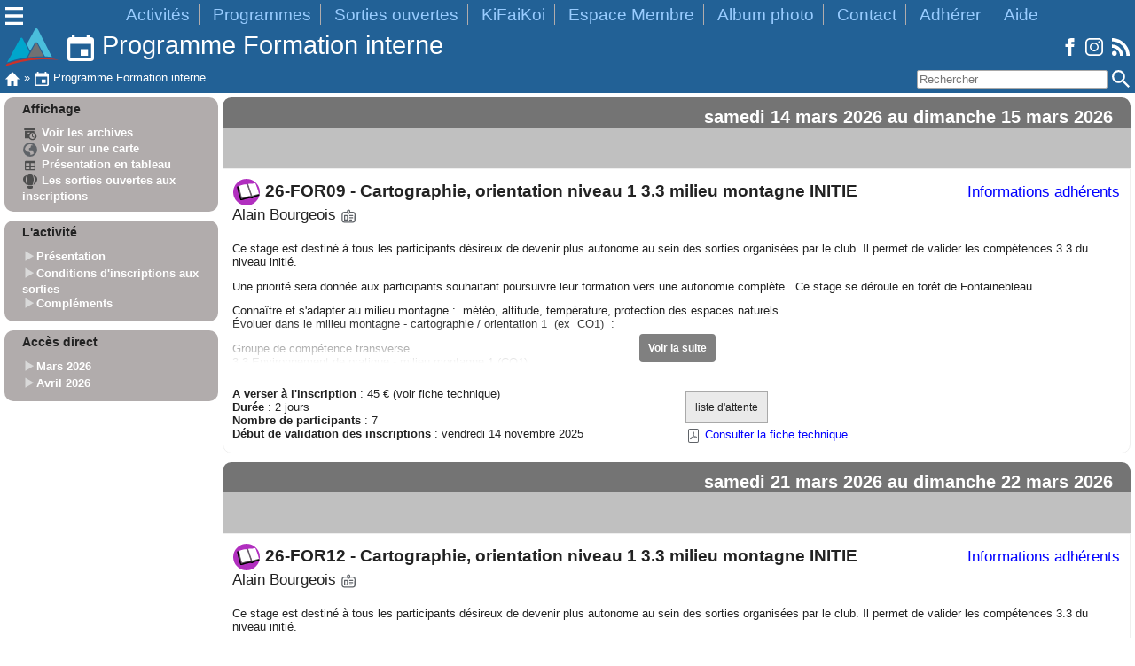

--- FILE ---
content_type: text/html; charset=UTF-8
request_url: https://www.clubalpin-idf.com/programme-complet?i=FOR
body_size: 5679
content:
<!doctype html>
<html lang="fr">
<head>
 <meta charset="utf-8">
 <meta name="description" content="Programme Formation interne Club Alpin Francais Ile-de-France">
 <meta name="author" content="Club Alpin Ile-de-France">
 <meta name="viewport" content="width=device-width, initial-scale=1.0">
 <title>Programme - Formation interne - Club Alpin Ile-de-France</title>
 <meta name="mobile-web-app-capable" content="yes">
		<meta name="apple-mobile-web-app-status-bar-style" content="black-translucent">
		<link rel="icon" href="/favicon.ico" sizes="any">
		<link rel="icon" href="/favicon.svg" type="image/svg+xml">
		<link rel="apple-touch-icon" href="/apple-touch-icon.png">
		<link rel="manifest" href="/manifest.json">
		<meta name="theme-color" content="#226196">
 <link rel="stylesheet" href="/css/31df0d649b06fccb39d43a94f944b166eebf8aec.css">
</head>

<body>
 <nav id='Kn' class='hidden'>
			<ul>
				<li><input class='Krech' type='text' aria-label='Rechercher' placeholder='Rechercher'> <img loading='lazy' decoding='async' class='i16 Kirech Zptr' alt='' title='Rechercher' src='/img/searchW.svg'></li>
				<li><a class='b' href='/'><img loading='lazy' decoding='async' class='i16' alt='' src='/img/home.svg'> Accueil</a></li>
				<li><a class='b' href='/espace-membre'><img loading='lazy' decoding='async' class='i16' alt='' src='/img/loginW.svg'> Espace Membre</a></li>
				<li><a class='b' href='/sorties-ouvertes'><img loading='lazy' decoding='async' class='i16' alt='' src='/img/SOW.svg'> Sorties ouvertes</a></li>
				<li><a class='b' href='/programmes'><img loading='lazy' decoding='async' class='i16' alt='' src='/img/programmeW.svg'> Tous les programmes</a></li>
				<li><a class='b' href='/aide'><img loading='lazy' decoding='async' class='i16' alt='' src='/img/questionW.svg'> Aide</a></li>
				<li><a class='b' href='/contact'><img loading='lazy' decoding='async' class='i16' alt='' src='/img/contactW.svg'> Nous contacter</a></li>
				<li><a class='b' href='/qui-sommes-nous'><img loading='lazy' decoding='async' class='i16' alt='' src='/img/qui-sommes-nousW.svg'> Qui sommes-nous ?</a></li>
				<li><a class='b' href='/kifaikoi'><img loading='lazy' decoding='async' class='i16' alt='' src='/img/kifaikoiW.svg'> KiFaiKoi</a></li>
				<li><a class='b' href='/activites'><img loading='lazy' decoding='async' class='i16' alt='' src='/img/sommetW.svg'> Activités</a></li>
				<li><a class='b' href='/adherer'><img loading='lazy' decoding='async' class='i16' alt='' src='/img/adhererW.svg'> Adhérer</a></li>
				<li><a class='b' href='/don'><img loading='lazy' decoding='async' class='i16' alt='' src='/img/donW.svg'> Faire un don</a></li>
				<li><a class='b' href='/parrainer'><img loading='lazy' decoding='async' class='i16' alt='' src='/img/parrainageW.svg'> Parrainer</a></li>
				<li><a class='b' href='/agenda'><img loading='lazy' decoding='async' class='i16' alt='' src='/img/agendaW.svg'> Agenda du club</a></li>
				<li><a class='b' href='/accueil-album'><img loading='lazy' decoding='async' class='i16' alt='' src='/img/albumW.svg'> Album photo</a></li>
				<li><a class='b' href='/paris-chamonix'><img loading='lazy' decoding='async' class='i16' alt='' src='/img/archive-searchW.svg'> Archive Paris-Chamonix</a></li>
				<li><a class='b' href='/forum/'><img loading='lazy' decoding='async' class='i16' alt='' src='/img/forumW.svg'> Forums</a></li>
				<li><a class='b' href='/blog/'><img loading='lazy' decoding='async' class='i16' alt='' src='/img/blogW.svg'> Blog</a></li>
				<li><a class='b' href='#plan'><img loading='lazy' decoding='async' class='i16' alt='' src='/img/format-list-bulletedW.svg'> Plan du site</a></li>
			</ul>
		</nav>
			<header id='Kh'>
				<div id='K1'>
					<div class='g'>
						<img loading='lazy' decoding='async' class='i20 Kmm' id='Km1' alt='Menu' title='Menu' src='/img/menu.svg'>
						<img loading='lazy' decoding='async' class='i20 hidden' id='Kc1' alt='Fermer' title='Fermer' src='/img/close.svg'>
					</div>
					<div class='d'>
						<ul>
							<li><a href='/activites'>Activités</a></li>
							<li><a href='/programmes'>Programmes</a></li>
							<li><a href='/sorties-ouvertes'>Sorties ouvertes</a></li>
							<li><a href='/kifaikoi'>KiFaiKoi</a></li>
							<li><a href='/espace-membre'>Espace Membre</a></li>
							<li><a href='/accueil-album'>Album photo</a></li>
							<li><a href='/contact'>Contact</a></li>
							<li><a href='/adherer'>Adhérer</a></li>
							<li><a href='/aide'>Aide</a></li>
						</ul>
					</div>
				</div>
				<div class='g' id='K2'>
					<div class='g'>
						<img loading='lazy' decoding='async' class='i20 hidden Kmm' id='Km2' alt='Menu' title='Menu' src='/img/menu.svg'>
						<img loading='lazy' decoding='async' class='i20 hidden' id='Kc2' alt='Fermer' title='Fermer' src='/img/close.svg'>
						<a href='/'><img loading='lazy' decoding='async' class='i60l' alt='Accueil' title='Accueil' src='/img/logo.svg'></a>
						<img loading="lazy" decoding="async" class="ZtT i30" src="/img/programmeW.svg" alt="Programme Formation interne" title="Programme Formation interne"> Programme Formation interne
					</div>
					<div class='d'>
						<a href='https://www.facebook.com/clubalpinidf'><img loading='lazy' decoding='async' class='i20' alt='Facebook' title='Facebook' src='/img/facebook.svg'></a>
						<a href='https://www.instagram.com/clubalpinidf/'><img loading='lazy' decoding='async' class='i20' alt='Instagram' title='Instagram' src='/img/instagram.svg'></a>
						<a href='/rss'><img loading='lazy' decoding='async' class='i20' alt='Flux RSS' title='Flux RSS' src='/img/rss.svg'></a>
					</div>
				</div>
				<div id='K3'>
					<div class='g'><a href='/'><img loading='lazy' decoding='async' class='i16' alt='Accueil' title='Accueil' src='/img/home.svg'></a> » <img loading="lazy" decoding="async" class="i16" src="/img/programmeW.svg" alt="Programme Formation interne" title="Programme Formation interne"> Programme Formation interne</div>
					<div class='d'>
						<input class='Krech' type='text' aria-label='Rechercher' placeholder='Rechercher'> <img loading='lazy' decoding='async' class='i20 Kirech Zptr' alt='Rechercher' title='Rechercher' src='/img/searchW.svg'>
					</div>
				</div>
			</header>
 <main>
  <article>
  <div class="cm1">
   <div class="cfg">
    <div id="flsc">
     <div class="a1">
      <section class="b4">
       <header>
        Affichage
       </header>
       <section>
        <a href='/programme-complet?i=FOR&amp;p=l&amp;ii=4'><img loading='lazy' decoding='async' class='i16' alt='' src='/img/archive-clock.svg'> Voir les archives</a><br>
        <a href="/carte?s=FOR"><img loading="lazy" decoding="async" class='i16' alt='' src='/img/carte.svg'> Voir sur une carte</a><br>
        <a href="/programme-complet?i=FOR&amp;p=t"><img loading="lazy" decoding="async" class='i16' alt='' src='/img/table.svg'> Présentation en tableau</a><br>
        <a href="/sorties-ouvertes"><img loading='lazy' decoding='async' class='i16' alt='' src='/img/SO.svg'> Les sorties ouvertes aux inscriptions</a>
       </section>
      </section>
      
      <section class="b4">
       <header>
        L'activité
       </header>
       <section>
        <ul class="url">
         <li><a href="/formation">Présentation</a></li><li><a href="/conditions-inscription">Conditions d'inscriptions aux sorties</a></li><li><a href="#condition">Compléments</a></li>
        </ul>
       </section>
      </section>
      
      
      <section class="b4">
       <header>
        Accès direct
       </header>
       <section>
        <ul class="url">
         
         <li><a href="#_202603">Mars 2026</a></li>
         
         <li><a href="#_202604">Avril 2026</a></li>
         
        </ul>
       </section>
      </section>
      
     </div>
    </div>
   </div>
   <div class="cfd">
    

    
    
    <section id="26-FOR09" class="b7">
     <header class="LZ" data-original="/img/carrousel/FOR/22c64d413d4bea1b960eccc710dfaf28337c4f46.webp" style="background: silver">
      <div id='_202603'>
       samedi 14 mars 2026 au dimanche 15 mars 2026<br>
     </div>
     </header>
     <section>
      <div class="a3">
       <div class="titreSortie"><img loading='lazy' decoding='async' class='i30' alt='Formation interne' title='Formation interne' src='/img/FOR.svg'> 26-FOR09 - Cartographie, orientation niveau 1 3.3 milieu montagne INITIE</div>
       <div class="informationAdherent"><a href="/sortie/26-FOR09">Informations adhérents</a></div>
      </div>
      <div class="organisateur">Alain Bourgeois <a href='/kifaikoi/bourgeois.alain/26-FOR09'><img loading='lazy' decoding='async' src='/img/kifaikoi.svg' class='i16' title='Présentation' alt='Présentation'></a><br></div>
      
									<div class='truncated-content'>
										<div class='content-inner'><p>Ce stage est destiné à tous les participants désireux de devenir plus autonome au sein des sorties organisées par le club. Il permet de valider les compétences 3.3 du niveau initié.</p>
<p>Une priorité sera donnée aux participants souhaitant poursuivre leur formation vers une autonomie complète.  Ce stage se déroule en forêt de Fontainebleau.</p>
<p>Connaître et s'adapter au milieu montagne :  météo, altitude, température, protection des espaces naturels.<br>Évoluer dans le milieu montagne - cartographie / orientation 1  (ex  CO1)  :</p>
<p>Groupe de compétence transverse<br>3.3 Environnement de pratique - milieu montagne 1 (CO1)</p>
<p>Cursus FFCAM Formation Pratiquants :<br>Groupe de compétence validable à l'issue de la sortie :</p></div>
										<div class='fade-overlay'></div>
										<button class='Zvs neutre'>Voir la suite</button>
									</div>
      <div>
      
       <strong>A verser à l'inscription</strong> : 45 € (voir fiche technique)<br>
      
       <strong>Durée</strong> : 2 jours<br>
      
       <strong>Nombre de participants</strong> : 7<br>
      
       <strong>Début de validation des inscriptions</strong> : vendredi 14 novembre 2025<br>
      
       <span class='b16 listeAttente bordureListeAttente'>liste d'attente</span><br>
      
       
      
       <a href='/programmes/2026/26-FOR09.pdf'><img loading='lazy' decoding='async' class='i16' src='/img/pdf.svg' alt='Consulter la fiche technique' title='Consulter la fiche technique'> Consulter la fiche technique</a><br>
      
       
      
      </div>
     </section>
    </section>
    

    
    
    
    <section id="26-FOR12" class="b7">
     <header class="LZ" data-original="/img/carrousel/FOR/4594c66aa9dc8a048bb42bd319fc8fb5c7909bb9.webp" style="background: silver">
      <div >
       samedi 21 mars 2026 au dimanche 22 mars 2026<br>
     </div>
     </header>
     <section>
      <div class="a3">
       <div class="titreSortie"><img loading='lazy' decoding='async' class='i30' alt='Formation interne' title='Formation interne' src='/img/FOR.svg'> 26-FOR12 - Cartographie, orientation niveau 1     3.3 milieu montagne INITIE</div>
       <div class="informationAdherent"><a href="/sortie/26-FOR12">Informations adhérents</a></div>
      </div>
      <div class="organisateur">Alain Bourgeois <a href='/kifaikoi/bourgeois.alain/26-FOR12'><img loading='lazy' decoding='async' src='/img/kifaikoi.svg' class='i16' title='Présentation' alt='Présentation'></a><br></div>
      
									<div class='truncated-content'>
										<div class='content-inner'><p>Ce stage est destiné à tous les participants désireux de devenir plus autonome au sein des sorties organisées par le club. Il permet de valider les compétences 3.3 du niveau initié.</p>
<p>Une priorité sera donnée aux participants souhaitant poursuivre leur formation vers une autonomie complète.  Ce stage se déroule en forêt de Fontainebleau.</p>
<p>Connaître et s'adapter au milieu montagne :  météo, altitude, température, protection des espaces naturels.<br>Évoluer dans le milieu montagne - cartographie / orientation 1  (ex  CO1)  :</p></div>
										<div class='fade-overlay'></div>
										<button class='Zvs neutre'>Voir la suite</button>
									</div>
      <div>
      
       <strong>A verser à l'inscription</strong> : 45 € (voir fiche technique)<br>
      
       <strong>Durée</strong> : 2 jours<br>
      
       <strong>Nombre de participants</strong> : 7<br>
      
       <strong>Début de validation des inscriptions</strong> : vendredi 27 février 2026<br>
      
       <span class='b16 preinscription'>&nbsp;&nbsp;&nbsp;&nbsp;&nbsp;&nbsp;&nbsp;&nbsp;&nbsp;&nbsp;</span><br>
      
       
      
       <a href='/programmes/2026/26-FOR12.pdf'><img loading='lazy' decoding='async' class='i16' src='/img/pdf.svg' alt='Consulter la fiche technique' title='Consulter la fiche technique'> Consulter la fiche technique</a><br>
      
       
      
      </div>
     </section>
    </section>
    

    
    
    
    <section id="26-EF30" class="b7">
     <header class="LZ" data-original="/img/carrousel/EF/370b7aab1f98187e5b1af53b714455fd75942b22.webp" style="background: silver">
      <div id='_202604'>
       samedi 18 avril 2026 au dimanche 19 avril 2026<br>
     </div>
     </header>
     <section>
      <div class="a3">
       <div class="titreSortie"><img loading='lazy' decoding='async' class='i30' alt='Escalade en falaise' title='Escalade en falaise' src='/img/EF.svg'> 26-EF30 - Rassemblement Encadrants Grimpe - Ombleze</div>
       <div class="informationAdherent"><a href="/sortie/26-EF30">Informations adhérents</a></div>
      </div>
      <div class="organisateur">Clément Grandbastien <a href='/kifaikoi/grandbastien.clement/26-EF30'><img loading='lazy' decoding='async' src='/img/kifaikoi.svg' class='i16' title='Présentation' alt='Présentation'></a>, Renaud Thillaye <a href='/kifaikoi/thillaye.renaud/26-EF30'><img loading='lazy' decoding='async' src='/img/kifaikoi.svg' class='i16' title='Présentation' alt='Présentation'></a>, Aurélie Solignac <a href='/kifaikoi/solignac.aurelie/26-EF30'><img loading='lazy' decoding='async' src='/img/kifaikoi.svg' class='i16' title='Présentation' alt='Présentation'></a><br></div>
      
									<div class='truncated-content'>
										<div class='content-inner'><h1> </h1>
<h1>Week-end Encadrants à Omblèze (Drôme)</h1>
<p> </p>
<h2>Le concept : </h2>
<p>Nous sommes un grand nombre a encadrer en escalade au club : en bloc, au CIE, sur SAE, en falaise et en alpinisme, nous ne nous connaissons pas tous, pour autant nous pratiquons les mêmes activités.   </p>
<p>L'idée de se rassemblement et de se retrouver nombreux pour grimper ensemble et partager nos envies et projets pour faire vivre le club. </p>
<p>Dans ce cadre, nous serons accompagné de <strong>Julie</strong>, une Kiné / Monitrice d'escalade ! Le samedi soir en particulier, il y aura une conférence sur les blessures en escalade : comment les reconnaitre et les éviter.</p>
<p>Julie sera avec nous tout le week-end et nous en profiterons pour échanger sur la grimpe, les bons spots et les dernières découvertes de chacun. </p>
<p> </p>
<h2>La falaise : </h2>
<p>Quoi de mieux que la falaise d'Anse à Omblèze pour nous réunir ? </p>
<ul>
<li>une face de 1000m de long et jusqu'à 200m de haut</li>
<li>orientée Sud Ouest</li>
<li>plus de 200 voies jusqu'à 8c ! (avec de nombreuses possibilités entre 6a et 7c)</li>
</ul>
<p></p>
<p>Ce beau calcaire n'attend que nous ! </p>
<p> </p>
<h2>Le lieu : </h2>
<p>Nous logerons à l'auberge du Moulin de la Pipe, à 20min du pied des voies dans un superbe cadre. </p>
<p>Le lieu est quasiment privatisé pour nous sur le week-end. </p>
<p> </p>
<p> </p>
<h2>Les dates / la Logistique : </h2>
<p>Rendez-vous le vendredi 17 Avril au soir à la gare de Valence TGV, où un transport collectif vers Ombleze sera organisé (inscription à part sur HelloAsso)</p>
<p>Les horaires détaillés seront mis à jour ultérieurement</p>
<p>Le retour sera le dimanche 19 Avril au soir avec un transport collectif d'organisé vers la gare de Valence TGV. </p>
<p> </p>
<h2>Cout : </h2>
<p>Ce week-end coute 120€ par participant, cela comprend : </p>
<ul>
<li>L'hébergement pour les 2 nuits</li>
<li>Les petits déjeuners du samedi et du dimanche matin</li>
<li>Le repas du samedi soir</li>
</ul>
<p>Les Frais d'encadrement professionnel, ainsi que les boissons sont offerts par le club</p>
<p>Il y aura en coût additionnels : </p>
<ul>
<li>Le transport collectif entre Valence et Omblèze (paiement HelloAsso à venir)</li>
<li>Le trajet Aller-Retour jusqu'à Valence TGV (à prendre individuellement)</li>
<li>L'éventuel repas du vendredi soir (éventuellement en option sur HelloAsso)</li>
<li>Les piques niques si vous souhaitez les prendre à l'auberge (éventuellement en option sur HelloAsso)</li>
<li>Vos consommations personnelles en complément de celles prévues par le club (à payer sur place individuellement)</li>
</ul>
<p> </p></div>
										<div class='fade-overlay'></div>
										<button class='Zvs neutre'>Voir la suite</button>
									</div>
      <div>
      
       <strong>A verser à l'inscription</strong> : 120 € (voir fiche technique)<br>
      
       <strong>Durée</strong> : 2 jours<br>
      
       <strong>Nombre de participants</strong> : 47<br>
      
       <strong>Début de validation des inscriptions</strong> : jeudi 22 janvier 2026<br>
      
       
      
       <img loading='lazy' decoding='async' alt='' class='vigS vignette' src="https://climbingaway.fr/photosite/175/big/1.JPG">
      
      </div>
     </section>
    </section>
    

    
    

    
    
    <section class="b10">
     <a href="/alerte-nouvelle-sortie">Abonnez-vous pour recevoir un email à la création de sorties</a>.<br>
     <br>
     <div id="condition">Nos sorties sont réservées aux adhérents du Club Alpin Ile-de-France. Si vous n'êtes pas encore adhérent, <a href='/adherer'>rejoignez-nous</a> !<br><a href='/faq-pel'>Comment s'inscrire à une sortie ?</a></div>
     
     <br>
     <strong>Légende :</strong><br>
    <table class="z">
     <tr>
      <td class="etat preinscription"></td>
      <td>Votre demande d'inscription sera traitée le jour de validation indiqué dans le détail de la sortie</td>
     </tr>
     <tr>
      <td class="etat ouvert"></td>
      <td>Il reste de la place, ne tardez pas à faire une demande d'inscription</td>
     </tr>
     <tr>
      <td class="etat orange">qq. places</td>
      <td>Il reste quelques places, dépêchez vous de faire une demande d'inscription</td>
     </tr>
     <tr>
      <td class="etat orange"></td>
      <td>
       La sortie est actuellement complète sans personne en liste d'attente.<br>
       Nous vous invitons vivement à faire une demande d'inscription en liste d'attente.<br>
       Les annulations sont fréquentes et parfois l'encadrant prend des participants en plus
      </td>
     </tr>
     <tr>
      <td class="etat attente">liste d'attente</td>
      <td>
       La sortie est actuellement complète avec des personnes en liste d'attente.<br>
       Nous vous invitons vivement à faire une demande d'inscription en liste d'attente.<br>
       Les annulations sont fréquentes et parfois l'encadrant prend des participants en plus
      </td>
     </tr>
     <tr>
      <td class="etat attente"></td>
      <td>Sortie sans inscription ou sortie non ouverte aux inscriptions</td>
     </tr>
    </table><br>
     
     
     <br>Pour de plus amples renseignements, vous pouvez contactez les <a href="/kifaikoi/a=r_FOR">responsables d'activité</a> ou bien les <a href="/kifaikoi/a=o_FOR">encadrants</a>.
     
    </section>
   </div>
  </div>
  </article>
 </main>
 <footer id='Kf'>
				<div class='f'>
					<div>
						<div>
							<a href='/'><img loading='lazy' decoding='async' class='i60l' alt='Accueil' title='Accueil' src='/img/logo.svg'></a><br>
							<br><br><br>
							Suivez-nous :<br>
							<a href='https://www.facebook.com/clubalpinidf'><img loading='lazy' decoding='async' class='i20' alt='Facebook' title='Facebook' src='/img/facebook.svg'></a>
							<a href='https://www.instagram.com/clubalpinidf/'><img loading='lazy' decoding='async' class='i20' alt='Instagram' title='Instagram' src='/img/instagram.svg'></a>
							<a href='/rss'><img loading='lazy' decoding='async' class='i20' alt='Flux RSS' title='Flux RSS' src='/img/rss.svg'></a>
						</div>
						<div id='plan'>
							<strong>Le club</strong>
							<ul>
								<li><a href='/qui-sommes-nous'><img loading='lazy' decoding='async' class='i16' alt='' src='/img/qui-sommes-nousW.svg'> Qui sommes-nous ?</a></li>
								<li><a href='/adherer'><img loading='lazy' decoding='async' class='i16' alt='' src='/img/adhererW.svg'> Adhérer</a></li>
								<li><a href='/organisation'><img loading='lazy' decoding='async' class='i16' alt='' src='/img/organisationW.svg'> Organisation</a></li>
								<li><a href='/contact'><img loading='lazy' decoding='async' class='i16' alt='' src='/img/contactW.svg'> Nous contacter</a></li>
								<li><a href='/espace-membre'><img loading='lazy' decoding='async' class='i16' alt='' src='/img/loginW.svg'> Espace Membre</a></li>
								<li><a href='/kifaikoi'><img loading='lazy' decoding='async' class='i16' alt='' src='/img/kifaikoiW.svg'> KiFaiKoi</a></li>
								<li><a target='_blank' rel='noopener' href='https://www.ffcam.fr/'><img loading='lazy' decoding='async' class='i16' alt='' src='/img/webW.svg'> FFCAM</a></li>
								<li><a href='/assurance'><img loading='lazy' decoding='async' class='i16' alt='' src='/img/assuranceW.svg'> Assurance</a></li>
								<li><a href='/formation'><img loading='lazy' decoding='async' class='i16' alt='' src='/img/cursusFormationW.svg'> Formation</a></li>
								<li><a target='_blank' rel='noopener' href='https://cr-idf.ffcam.fr/connaitre.html'><img loading='lazy' decoding='async' class='i16' alt='' src='/img/protectionMontagneW.svg'> Protection de la montagne</a></li>
								<li><a href='/action-dolpo'><img loading='lazy' decoding='async' class='i16' alt='' src='/img/webW.svg'> Action Dolpo</a></li>
								<li><a href='/groupe4000'><img loading='lazy' decoding='async' class='i16' alt='' src='/img/groupe4000W.svg'> Groupe 4000</a></li>
								<li><a href='/don'><img loading='lazy' decoding='async' class='i16' alt='' src='/img/donW.svg'> Faire un don</a></li>
								<li><a href='/parrainer'><img loading='lazy' decoding='async' class='i16' alt='' src='/img/parrainageW.svg'> Parrainer</a></li>
								<li><a href='/agenda'><img loading='lazy' decoding='async' class='i16' alt='' src='/img/agendaW.svg'> Agenda du club</a></li>
								<li><a href='/paris-chamonix'><img loading='lazy' decoding='async' class='i16' alt='' src='/img/archive-searchW.svg'> Archive de la revue Paris-Chamonix</a></li>
								<li><a href='/rgpd'><img loading='lazy' decoding='async' class='i16' alt='' src='/img/protectionDonneePersonnelleW.svg'> Protection des données personnelles</a></li>
								<li><a target='_blank' rel='noopener' href='https://extranet-clubalpin.com/monespace'><img loading='lazy' decoding='async' class='i16' alt='' src='/img/webW.svg'> Accès extranet fédéral</a></li>
							</ul>
						</div>
						<div>
							<strong>Les activités</strong>
							<ul>
							<li><a href='/activites'><img loading='lazy' decoding='async' class='i16' alt='' src='/img/sommetW.svg'> Toutes les activités</a></li>
							<li><a href='/programmes'><img loading='lazy' decoding='async' class='i16' alt='' src='/img/programmeW.svg'> Tous les programmes</a></li>
							<li><a href='/sorties-ouvertes'><img loading='lazy' decoding='async' class='i16' alt='' src='/img/SOW.svg'> Sorties ouvertes</a></li>
								<li><a href="/alpinisme"><img loading='lazy' decoding='async' class='i20' alt='' src='/img/ALP.svg'> Alpinisme</a></li><li><a href="/alpinisme"><img loading='lazy' decoding='async' class='i20' alt='' src='/img/GED.svg'> Cascade de glace et Dry-tooling</a></li><li><a href="/falaise"><img loading='lazy' decoding='async' class='i20' alt='' src='/img/EF.svg'> Escalade en falaise</a></li><li><a href="/bloc"><img loading='lazy' decoding='async' class='i20' alt='' src='/img/EB.svg'> Escalade sur blocs</a></li><li><a href="/mur"><img loading='lazy' decoding='async' class='i20' alt='' src='/img/SAE.svg'> Escalade sur murs</a></li><li><a href="/formation"><img loading='lazy' decoding='async' class='i20' alt='' src='/img/FOR.svg'> Formation</a></li><li><a href="/jeunes"><img loading='lazy' decoding='async' class='i20' alt='' src='/img/JE.svg'> Jeunes</a></li><li><a href="/marche-nordique"><img loading='lazy' decoding='async' class='i20' alt='' src='/img/MN.svg'> Marche nordique</a></li><li><a href="/parapente"><img loading='lazy' decoding='async' class='i20' alt='' src='/img/PAR.svg'> Parapente</a></li><li><a href="/randonnee"><img loading='lazy' decoding='async' class='i20' alt='' src='/img/RW.svg'> Randonnée</a></li><li><a href="/raquettes"><img loading='lazy' decoding='async' class='i20' alt='' src='/img/RQ.svg'> Raquettes</a></li><li><a href="/ski-randonnee"><img loading='lazy' decoding='async' class='i20' alt='' src='/img/SM.svg'> Ski de randonnée</a></li><li><a href="/ski-freeride-freerando"><img loading='lazy' decoding='async' class='i20' alt='' src='/img/SA.svg'> Ski freeride - freerando</a></li><li><a href="/ski-nordique"><img loading='lazy' decoding='async' class='i20' alt='' src='/img/SN.svg'> Ski nordique</a></li><li><a href="/speleologie"><img loading='lazy' decoding='async' class='i20' alt='' src='/img/SPE.svg'> Spéléologie </a></li><li><a href="/trail"><img loading='lazy' decoding='async' class='i20' alt='' src='/img/TRA.svg'> Trail</a></li><li><a href="/vtt"><img loading='lazy' decoding='async' class='i20' alt='' src='/img/VTT.svg'> VTT</a></li>
							</ul>
						</div>
						<div>
							<strong>Le site</strong>
							<ul>
								<li><a href='/recherche'><img loading='lazy' decoding='async' class='i16' alt='' src='/img/searchW.svg'> Recherche</a></li>
								<li><a href='/liste-publication'><img loading='lazy' decoding='async' class='i16' alt='' src='/img/publicationsW.svg'> Les publications</a></li>
								<li><a href='/accueil-album'><img loading='lazy' decoding='async' class='i16' alt='' src='/img/albumW.svg'> Album photo</a></li>
								<li><a href='/blog/'><img loading='lazy' decoding='async' class='i16' alt='' src='/img/blogW.svg'> Blog</a></li>
								<li><a href='/carnets-du-club'><img loading='lazy' decoding='async' class='i16' alt='' src='/img/blogW.svg'> Les carnets du club</a></li>
								<li><a href='/forum/'><img loading='lazy' decoding='async' class='i16' alt='' src='/img/forumW.svg'> Forums</a></li>
								<li><a href='/carte'><img loading='lazy' decoding='async' class='i16' alt='' src='/img/carteW.svg'> Carte des sorties</a></li>
								<li><a href='/aide'><img loading='lazy' decoding='async' class='i16' alt='' src='/img/questionW.svg'> Aide</a></li>
								<li><a href='/participer'><img loading='lazy' decoding='async' class='i16' alt='' src='/img/participerW.svg'> Participez !</a></li>
								<li><a href='/espace-presse'><img loading='lazy' decoding='async' class='i16' alt='' src='/img/presseW.svg'> Presse</a></li>
								<li><a href='/meteo'><img loading='lazy' decoding='async' class='i16' alt='' src='/img/meteoW.svg'> Météo</a></li>
								<li><a href='/refuges'><img loading='lazy' decoding='async' class='i16' alt='' src='/img/refugeW.svg'> Refuges</a></li>
								<li><a href='/liens'><img loading='lazy' decoding='async' class='i16' alt='' src='/img/linkW.svg'> Liens</a></li>
							</ul>
						</div>
					</div>
				</div>
				<a href='/legal'><strong>Mentions légales</strong></a> – <a href='/ecrire'><strong>@contact</strong></a>
			</footer>
 <script src="/js/e0d47dd7def31b3cd3dab43464c663382e8698dd.js"></script><script src="/js/0bd16ee7ec80690fadcba9c62446b21202604858.js"></script><script src="/js/9b17dabf8100da51226f26dcd3f7506b03e61336.js"></script><script src="/js/b49517b62ca821cae00926ac1388ba9045798c0b.js"></script>
 <script>
  p.i();
  P.i();
  fH.i(false, "window");
  t.i("tri_1");
  
  fS.i();
  
  LZ.i();
 </script>
 <script type="application/ld+json">[{"@context":"https:\/\/schema.org","@type":"Organization","url":"https:\/\/www.clubalpin-idf.com","logo":"https:\/\/www.clubalpin-idf.com\/img\/logo.svg"},{"@context":"https:\/\/schema.org","@type":"BreadcrumbList","itemListElement":[{"@type":"ListItem","position":1,"name":"Accueil","item":"https:\/\/www.clubalpin-idf.com"},{"@type":"ListItem","position":2,"name":"Programme Formation interne"}]}]</script>
 <script src="/js/googleAnalytics-min.js"></script>
</body>
</html>

--- FILE ---
content_type: text/css
request_url: https://www.clubalpin-idf.com/css/31df0d649b06fccb39d43a94f944b166eebf8aec.css
body_size: 5281
content:
html{text-size-adjust:100%;box-sizing:border-box;overflow-y:scroll;overflow-wrap:break-word;word-wrap:break-word}*,*:before,*:after{box-sizing:inherit}body,button,input,select,textarea{font-family:Arial,sans-serif;color:#222}button,input,select,textarea{margin:1px;vertical-align:middle;max-width:100%}textarea{font-size:1em;overflow:auto;vertical-align:top}button,input{line-height:normal;overflow:visible}a,button,input[type="button"],input[type="reset"],input[type="submit"],label,section.b6>section>img,table.tri th,.Zptr{cursor:pointer}input[type="email"],input[type="number"],input[type="password"],input[type="text"],input[type="time"],textarea,select{margin:5px 0 5px 0;border-radius:2px;text-align:left;border:1px solid darkgray;padding:5px;width:auto}select,input,textarea{background-color:white;box-sizing:border-box}select:focus,input:focus,textarea:focus{outline:0;border-color:#226196;box-shadow:0 0 3px #226196}input.error[type="email"],input.error[type="number"],input.error[type="password"],input.error[type="text"],input.error[type="time"],textarea.error{border-color:#b12c1e}input.error:focus[type="email"],input.error:focus[type="number"],input.error:focus[type="password"],input.error:focus[type="text"],input.error:focus[type="time"],textarea.error:focus{box-shadow:0 0 3px #b12c1e}button::-moz-focus-inner,input::-moz-focus-inner{border:0;padding:0}button{width:auto}fieldset{padding:10px;margin:6px 0 6px 0;border:1px solid #73777f;border-radius:4px;width:fit-content;min-width:250px}fieldset.error{border-color:#b12c1e}fieldset.error>legend,fieldset.error>div.error{color:#b12c1e}h1,h2,h3{font-weight:normal;margin:5px 0;line-height:1.2;font-style:normal;text-align:left}h1{font-weight:bold;font-size:2em;color:#009}h2{font-size:1.5em;color:#009}h3{font-size:1.3em}img{border:0;vertical-align:middle;margin:1px;max-width:99%}strong,b{font-weight:bold}code{font-size:.9em;margin:5px;padding:5px;border-radius:3px;border:1px solid orange;display:block}a{background-color:transparent}a,a:active,a:visited{color:blue;text-decoration:none}a:hover,a:focus{color:#c00;text-decoration:underline}a:focus{outline:thin dotted}a:hover,a:active{outline:0}a:link{-webkit-tap-highlight-color:#ff5e99}a.force{color:#c00}a.neutre{color:#222;text-decoration:none}p{hyphens:auto}ul{margin:15px 0;padding:0 0 0 45px}nav ul{list-style:none;list-style-image:none;margin:0;padding:0}ul{list-style:disc}ul ul{list-style:circle}.hidden{display:none}.nowrap{white-space:nowrap}.ui-dialog-titlebar-close{display:none !important}body{font-size:.8em;line-height:1.22;background-color:white;margin:0 auto;padding:110px 0 0 0;min-width:200px}#tinymce{padding:5px}#Kn{position:fixed;left:0;top:105px;width:280px;bottom:0;overflow-y:auto;font-size:1.1em;background-color:#404040;color:white;z-index:9000}#Kn ul{margin:0;padding:0;text-transform:uppercase}#Kn li{border-bottom:1px solid #3a3a3a}#Kn li.b{display:block}#Kn input.Krech{margin-left:10px}#Kn a{color:white;text-decoration:none}#Kn a.b{padding:10px 0 10px 10px;display:block}#Kn a.g,#Kn a.d{padding:10px;display:inline-block}#Kn a:hover,#Kn a:active{background-color:#4d4d4d}#K1 ul>:last-child{border-right:0}#Kh{background-color:#226196;color:white;position:fixed;top:0;padding:0;height:105px;width:100%;z-index:9000}#K1{display:table;width:100%;border-collapse:collapse;text-align:left}#K1 div{padding:5px 5px 0 5px;font-size:1.5em}#K1 div a{color:#9cf}#K1 div,#K2 div{display:table-cell;white-space:nowrap;overflow:hidden}#K1 div.d{width:100%;text-align:center;overflow:hidden}#K1 ul{display:inline-block;margin:0;padding:0}#K1 li{display:inline-block;border-right:1px solid #b1acac;padding:0 10px}#K1 ul>:last-child{border-right:0}#K2{padding:2px 5px 2px 5px;font-weight:normal;white-space:nowrap}#K2.p{font-size:1.5em}#K2.p img.i60l{width:28px !important;height:20px !important}#K2.g{font-size:2.3em}#K2.g img{width:60px;height:43px}#K2 div.g{width:100%;text-overflow:ellipsis}#K2 div.d{text-align:right}#K3{vertical-align:bottom;display:table;table-layout:fixed;width:100%}#K3 span{vertical-align:bottom}#K3 div.g,#K3 div.d{padding:0 5px 5px 5px;display:table-cell;white-space:nowrap;text-align:left}#K3 div.g{width:100%;overflow:hidden;text-overflow:ellipsis}#K3 div.d{width:251px}#K3 a{vertical-align:bottom;color:#9cf}#K3 input{margin:0;padding:2px}#K3 input,input.Krech{width:215px}main{max-width:1500px;min-height:200px;margin-left:auto;margin-right:auto;padding:0 5px 5px 5px;z-index:1;}article{padding:0 0 5px 0}div.cf1{display:table;width:100%;border-collapse:collapse}div.cf1 div.cfg{display:table-cell;vertical-align:top;overflow:hidden}div.cf1 div.cfg{width:250px}div.cf1 div.cfd{display:table-cell;padding-left:10px}div.cm1,div.cm2,div.cm3,div.a2{display:flex;flex-flow:row}div.cm1 div.cmg,div.cm3 div.cmg,div.cm3 div.cmd{flex:none}div.cm1 div.cmd,div.cm3 div.cmc{margin-left:10px}div.cm2 div.cmd{flex:none;margin-left:10px}div.cm3 div.cmd{margin-left:10px}div.cm4{display:flex;flex-flow:row wrap}div.cm4 div.cmg{flex:none}div.cm4 div.cmd{flex:initial}div.cm4 div.cmd td{border:1px solid white;padding:0;margin:0;vertical-align:top}div.cm4 div.cmd td.fix{width:240px}div.ce1 div.ceg{float:left;margin:0 10px 10px 0}div.ce1 div.ced{float:left;margin-bottom:10px}div.a1{display:flex;flex-flow:column}div.a1>*,div.a2>*{margin-bottom:10px}div.a1>:last-child,div.a2>:last-child{margin-right:0}div.a2>*{margin-right:10px}div.a3,div.a5{display:table;width:100%;border-collapse:collapse}div.a3>*{display:table-cell}div.a3>:first-child{text-align:left}div.a3>:last-child{text-align:right}div.a4{white-space:nowrap;overflow:hidden;text-align:center}div.a5{table-layout:fixed}div.a5>*{display:table-cell;padding:2px;white-space:nowrap;overflow:hidden;text-overflow:ellipsis;text-align:center;font-weight:bold;vertical-align:middle}div.a5>:first-child{width:54px}div.a5>:last-child{width:35px}div.a7{display:flex;justify-content:space-around;align-items:center;flex-wrap:wrap}div.a7>*{margin:0 5px 5px 0}div.a7>:last-child{margin-right:0}section.b1{margin-bottom:5px;margin-top:5px;padding:10px;border-radius:10px;border:1px solid #99CCFF;min-width:200px;}section.b1>header{font-size:1.1em;font-weight:bold;padding-bottom:0;vertical-align:middle}section.b1>section{clear:both}section.b2{padding:0 0 10px 0;min-width:200px;max-width:1250px}section.b2>header{font-size:1.6em;font-weight:bold;text-align:right;color:white;height:80px;border-radius:10px 10px 0 0;overflow:hidden}section.b2>header>div{padding:10px 20px 0 10px;background-color:rgba(0,0,0,0.4);border-radius:10px 10px 0 0}section.b2>section{background-color:#00547a;padding:5px 0;border-radius:0 0 10px 10px}section.b3{background-color:#c0c4c6;padding:5px 0 5px 0;min-width:200px;max-width:600px}section.b3>header{font-size:1.1em;font-weight:bold;padding:5px 10px 5px 10px;border-radius:10px 10px 0 0;vertical-align:middle}section.b3>section{background-color:white;margin:10px;padding:10px;border-radius:10px}section.b4{margin:0 0 10px 0;background-color:#b1acac;padding-bottom:10px;border-radius:10px}section.b4>header{font-size:1.1em;font-weight:bold;margin-left:10px;padding:5px 10px 5px 10px;vertical-align:middle}section.b4>section{margin:0 10px 0 10px;padding:5px 10px 0 10px}section.b4>section a{color:white;font-weight:bold}section.b4>section a.s{color:#009;font-weight:bold}section.b5{margin-bottom:15px;margin-top:15px;padding:5px 0 0 0;min-width:200px}section.b5>header{display:inline;font-size:1.3em;font-weight:bold;background-color:#9cf;padding:10px;border-radius:10px 10px 0 0;vertical-align:middle}section.b5>section{background-color:#99CCFF;padding:10px;border-radius:0 10px 10px 10px;}section.b5>section>header{padding-bottom:10px}section.b6{background-color:orange;padding-bottom:10px;margin-bottom:10px;border-radius:10px}section.b6>header{font-size:1.1em;font-weight:bold;padding:10px 10px 0 10px}section.b6>section{padding:10px 10px 0 10px}section.b6>section>img+div{display:none}section.b7{padding:0 0 10px 0;min-width:200px;max-width:1250px}section.b7>header{font-size:1.6em;font-weight:bold;text-align:right;color:white;height:80px;border-radius:10px 10px 0 0}section.b7>header>div{padding:10px 20px 0 10px;background-color:rgba(0,0,0,0.4);border-radius:10px 10px 0 0}section.b7 section{padding:10px;border-radius:0 0 10px 10px;border:1px solid #efefef}section.b7 section>div:last-child{column-count:2;column-gap:20px;padding-top:7px}section.b7 section>div img{break-before:column}section.b7 section img,section.b8 section img{break-before:column}section.b8{margin:7px;padding:0 5px 10px 5px;padding:0 10px 10px 10px;min-width:200px;background-color:white}section.b8>header{padding:10px 10px 0 10px;vertical-align:middle}section.b8 section{padding:10px}section.b8 section>div{column-count:2;column-gap:20px;padding-top:7px}section.b9{margin:10px 0;padding:0 0 10px 0;min-width:200px;background-color:#9cf;border-radius:10px}section.b9>header{padding:10px 10px 0 10px;font-size:1.6em;font-weight:bold;text-align:left}section.b9>section{margin:10px 10px auto;background-color:white;padding:5px;border-radius:10px;white-space:nowrap;overflow:hidden;text-overflow:ellipsis}section.b10{padding:10px;border:1px solid #efefef;border-radius:10px;margin-bottom:10px;overflow-x:auto}section.b11{margin-bottom:10px;min-width:200px;padding:5px;border-radius:10px;background-color:#ffffc2}section.b11 table.b11table{width:100% !important;margin:0 0 0 0 !important}section.b11 td.b11td{border:none !important}section.b12,section.b12>header{display:inline}section.b12>section{display:none;padding:10px;background-color:#f9ffba;border-radius:10px}section.b13{margin-bottom:10px;padding:0 0 10px 0}section.b13>header{font-size:1.2em;text-align:center;padding:5px;background-color:powderblue;border-radius:10px 10px 0 0}section.b13>header>div{padding:10px 20px 0 10px;background-color:rgba(0,0,0,0.4);border-radius:10px 10px 0 0}section.b13>section{background-color:powderblue;padding:5px;border-radius:0 0 10px 10px}div.b14,div.b15{margin:5px 10px 5px 0;padding:10px 0 10px 0}div.b14>span,div.b15>span{font-weight:bold;background-color:lightcoral;padding:10px;border-radius:2px}div.b15>span{background-color:lightgreen}span.b16{display:inline-block;font-size:.9em;padding:10px;margin:5px 0 5px 0}section.b17{width:100%}section.b17>div{float:right;font-size:1.2em;font-weight:bold;background-color:rgba(0,0,0,0.6);color:white;padding:0 10px 0 10px;height:100%;max-width:500px}section.b17>div>div{font-weight:normal;font-size:.9em;padding-top:10px}section.b17 header{padding-top:10px}section.b17 section{margin-left:5px}section.b17 section a{color:lightblue}section.b18{margin-bottom:5px}section.b18 header{padding:5px 5px 0 5px}section.b18 section{padding:5px}#b19{background-color:beige}#b20{background-color:#eee8aa}#b19 section,#b20 section{white-space:nowrap;overflow:hidden;text-overflow:ellipsis}#b21{background-color:darkred;color:white}#b21 a,#b21 a:active,#b21 a:visited,#b21 a:hover,#b21 a:focus{font-weight:bold;color:white}#b26{position:relative;height:180px;max-height:180px;width:240px;overflow:hidden;margin:auto;background-color:rgba(0,0,0,0.6)}#b26 div{position:absolute;left:0;bottom:0;padding:5px;color:white;background-color:rgba(0,0,0,0.6);overflow:hidden;min-width:240px;max-width:240px;width:240px}#b26>img{margin:0;min-width:240px;max-width:240px;width:240px;max-height:240px}.slider-wrapper{width:240px}#b29{background-color:#1f411f;background-position:center;background-size:cover;color:white;padding:5px 0}#b29 a,#b29 a:visited{color:#b9dce0}#b29 ul{list-style:none;padding:0;margin:0}#b29 li{margin:6px}#b30{background-color:forestgreen;color:white}#b30 a{color:#b9dce0}section.b31{padding:10px;border-radius:10px;margin-bottom:10px;margin-top:10px;background-color:white;border:1px solid #9cf}section.b31 table{width:100% !important;margin:0 0 0 0 !important}section.b31 td:not(.tmcetblbrd){border:none !important}section.b31 h3{font-size:1.2em;color:#009}section.b32{padding:5px}section.b32:nth-child(odd){background-color:#eaeaea}section.b32:nth-child(even){background-color:#f4f4f4}section.b33{background-color:red;color:white}section.b34{padding:10px;box-shadow:0 0 8px 2px rgba(0,0,0,0.1)}section.b35{margin:0 0 5px 0;padding:30px;height:400px;background-position:center;background-size:cover;font-size:1.3em}section.b35>div{background-color:rgba(34,97,150,0.7);color:white;width:50%;padding:15px 30px}section.b35>div h2{color:white}section.b35>div ul{list-style:none;display:flex;gap:15px;font-size:1.1em;font-weight:bold}section.b35 p{hyphens:initial}section.b35 p.sm{font-size:.8em}@media(max-width:1250px){section.b35>div ul{flex-direction:column;gap:0}section.b35>div ul li{height:1.5em}}@media(max-width:1100px){section.b35{background-position:top;background-size:100vw;padding:300px 0 0 0;height:auto}section.b35>div{width:100%;background:linear-gradient(rgba(34,97,150,0.7),rgba(34,97,150,1) 30%)}}@media(max-width:700px){section.b35{background-size:700px}}section.b35>div a,section.b35>div a:visited{color:#d1e9ec}section.b36{margin-bottom:5px;padding:10px;color:white;background-color:#503d2a;background-position:center;background-size:cover}section.b36 ul{list-style:none;font-size:1.2em;columns:2;padding-left:0;margin:0}section.b36 ul li{margin-bottom:5px}section.b36 h3{font-size:2.2em;margin:10px 0}section.b36 a,section.b36 a:visited{color:white;text-decoration:none;display:flex;flex-direction:row;align-items:center;gap:10px}section.b36 a:hover{text-decoration:underline}div.b37{display:flex;flex-wrap:wrap;color:#236196}div.b37 h2{color:#3d8893;font-weight:bold}div.b37 article{flex-basis:50%;flex-grow:0;flex-shrink:0;padding:0 5px 5px 0}div.b37 article a.wrap,div.b37 article a.wrap:hover{background-color:#f3f8fc;display:flex;text-decoration:none;color:unset}div.b37 article a.wrap:hover,div.b37 article a.wrap:focus{background-color:#e4e9ed}div.b37 article .wrap .img{height:180px;width:180px;flex-shrink:0;background-size:cover;background-position:center}div.b37 article .text{padding:10px;display:flex;flex-direction:column}div.b37 article .text div{flex-grow:3}div.b37 footer{flex-basis:1em;font-size:1.2em;margin-top:1em;text-align:center;color:#8b251f}div.b37 a:hover footer,div.b37 a:focus footer{text-decoration:underline}@media(max-width:1250px){div.b37 article .wrap{flex-direction:column}div.b37 article .wrap .img{height:250px;width:100%}}@media(max-width:550px){div.b37 article{flex-basis:100%}}article.b38 h2{font-size:2em}article.b38 h3.accroche{color:#3d8893;font-size:2em;font-weight:normal}article.b38 p.date{color:#7a7a7a;margin:0 0 2.5em}article.b38+article.b38{margin-top:10em}table{border-collapse:collapse;border-spacing:0;font-size:inherit;margin:0 0 5px 0;max-width:100%}th{background-color:#eaeaea;font-weight:bold}td,th{border:1px solid white;padding:2px;text-align:left;vertical-align:middle}table.full{width:100%}td.top{vertical-align:top}.ui-dialog td{border:1px solid #f2f5f7}table.tmcetblbrd,tr.tmcetblbrd,td.tmcetblbrd,th.tmcetblbrd{border:1px solid black !important}table.zf tr:hover,table.zf tr:focus{background-color:#eef8ff}table.z tr:nth-child(odd){background-color:#eaeaea}table.z tr:nth-child(even){background-color:#f4f4f4}table.z tr:hover,table.z tr:focus{background-color:#9ff}table td.tdcav{border-left-color:orange;border-left-width:5px}table.RP td{border:1px solid #b9c7ff}table.zf tr:hover table.RP tr:nth-child(1) td,table.zf tr:focus table.RP tr:nth-child(1) td,table.zf tr:hover table.RP td:nth-child(1),table.zf tr:focus table.RP td:nth-child(1){font-weight:bold}th span.tri{color:mediumblue;font-size:.8em}th span.triH{color:#eaeaea;font-size:.8em}td.libFormTop{text-align:left;vertical-align:top}td.filtre{text-align:center;vertical-align:top;border-right:3px solid #226196}td.pave{width:20px;border:0;padding:0;text-align:center}#Kf{clear:both;text-align:center;color:white;padding:5px;background-color:#4a4a4a}#Kf>div{max-width:1500px;margin:0 auto 0 auto;border-collapse:collapse;text-align:left}#Kf>div>div{display:table}#Kf>div>div.m{margin:auto}#Kf>div>div>div{display:table-cell;padding:0 50px 0 0;width:auto}#Kf>div>div.m>div.g{padding:0 10px 0 0}#Kf>div>div.m>div.d{padding:0}#Kf>div+div{margin:10px;text-align:center}#Kf ul{list-style-type:none;padding:0}#Kf li{margin:5px 0 5px 0}#Kf a{color:white}ul.url{margin:0 auto;padding:0}ul.url>li{list-style-type:none}ul.url>li:before{vertical-align:middle;content:url("/img/chevron_url.svg")}.triable{margin:0;padding:0}.triable div{background-color:#f4f4f4;margin:0 0 3px 0;padding:5px}section.noOvf{overflow-x:visible !important}button.ok,button.ko,button.info,button.neutre,input.ok,input.ko,input.info,input.neutre{border:0;border-radius:4px;color:white;font-size:.9em;font-weight:bold;padding:10px;text-align:center}button.ok,input.ok{background-color:#13a720;background:linear-gradient(to bottom,#13a720,#079300)}button.ko,input.ko{background-color:#dd4b39;background:linear-gradient(to bottom,#dd4b39,#ce1400)}button.info,input.info{background-color:#8070ff;background:linear-gradient(to bottom,#8070ff,#6641ff)}button.neutre,input.neutre{background-color:grey}button.dis,input.dis{background-color:darkgray;background:darkgray;animation-name:traitement;animation-duration:2s;animation-iteration-count:infinite}@keyframes traitement{0{background-color:darkgray;background:darkgray}50%{background-color:grey;background:grey}100%{background-color:darkgray;background:darkgray}}.switch-c{display:inline-block;margin:2px}.switch-c>div{display:inline-block;vertical-align:middle}.switch{position:relative;width:40px;display:inline-block;user-select:none}.switch input{position:absolute;opacity:0;pointer-events:none}.switch-label{display:block;overflow:hidden;cursor:pointer;border:2px solid #f7f7f7;border-radius:50px}.switch-inner{display:block;width:200%;margin-left:-100%;transition:margin .3s ease-in}.switch-inner:before,.switch-inner:after{display:block;content:"";float:left;width:50%;height:16px;padding:0;line-height:16px;box-sizing:border-box}.switch-inner:before{padding-left:10px;background-color:#b2debd}.switch-inner:after{padding-right:10px;background-color:#d6d6d6;text-align:right}.switch-switch{display:block;width:20px;margin:-2px;background:#a1a1a1;position:absolute;top:0;bottom:0;right:20px;border:2px solid #fff;border-radius:50px;transition:all .3s ease-in;box-sizing:content-box}.switch input:checked+.switch-label .switch-inner{margin-left:0}.switch input:checked+.switch-label .switch-switch{right:0;background-color:#13a720}.b7 div.titreSortie,.b8 div.titreSortie{font-weight:bold;font-size:1.5em}.b7 div.informationAdherent,.b8 div.informationAdherent{font-size:1.3em}.b7 div.organisateur,.b8 div.organisateur{font-size:1.3em;padding-bottom:7px}img.f{max-width:none}img.vignette{border:3px double darkgray;max-width:320px;max-height:240px}#slider img{margin:0;min-width:240px;max-width:240px;width:240px;overflow:hidden}.nivoSlider{height:180px;max-height:180px}.nivo-caption{background-color:rgba(0,0,0,0.6)}img.vigB{height:auto;width:auto;max-width:640px;max-height:480px}img.vigS{height:auto;width:auto;max-width:320px;max-height:240px}.icAnn{opacity:.3}.i12{width:12px !important;height:12px !important;max-width:12px !important}.i16{width:16px !important;height:16px !important;min-width:16px !important;min-height:16px !important;max-width:16px !important;max-height:16px !important}.i20{width:20px !important;height:20px !important;max-width:20px !important}.i30{width:30px !important;height:30px !important}.i45{width:45px !important;height:45px !important}.i60l{width:60px !important;height:43px !important}.i20l{width:29px !important;height:20px !important}span.champRequis,span.avertissementFormulaire{color:red;font-size:1.7em;font-weight:bold;vertical-align:middle}span.avertissementFormulaire{font-size:1.1em}.alD{text-align:right}.alG{text-align:left}.alC{text-align:center}.alJ{text-align:justify}.positif,.pelok{color:darkgreen}.negatif,.pelko{color:darkred}div.bi-e,div.bi-c{margin:5px 0 5px 0;padding:5px;border-radius:2px}div.bi-e{border:1px solid #9cf}div.bi-c{color:white;background-color:#2391ef}table.prg th,table.prg td{border:1px solid #efefef}table.prg th,table.prg td{text-align:center;vertical-align:middle}table.prg table.prg td:first-child{text-align:right}table.prg th{background-color:ghostwhite}table.prg th.jourNormal,table.prg td.jourNormal{background-color:#f7f7f7}table.prg th.jourChome,table.prg td.jourChome{background-color:#e9e9e9}table.prg td{background-color:white}table.prg th a{font-weight:bold}div.sortie{background-color:lemonchiffon;margin:0 0 5px 0;padding:5px}.truncated-content{position:relative;max-height:150px;overflow:hidden;margin-bottom:20px}.content-inner{padding-bottom:30px}.fade-overlay{position:absolute;bottom:0;left:0;width:100%;height:50px;background:linear-gradient(to bottom,rgba(255,255,255,0),rgba(255,255,255,1));pointer-events:none}.Zvs{position:absolute;bottom:0;left:50%;transform:translateX(-50%);cursor:pointer;z-index:1}Zvs:hover{background:#0056b3}.expanded{max-height:none}.expanded .fade-overlay{display:none}.titreJour{background-color:#f7f7f7}.jourVide{background-color:#ffc}.jourFermetureClub,.ressourceReservee{background-color:#ffe8bb}.jourFermeturePublic{background-color:#eef2cb}.jourStandard{background-color:#daffde}div.ui-tabs-panel{overflow-x:auto}#cse{box-sizing:content-box;overflow:hidden}.cse .gsc-control-cse,.gsc-control-cse{padding:0}#carte{width:765px;height:480px;margin-bottom:10px}#carte img,#Zkrte img,#Zmap img{max-width:none !important}#carteAlbum,#cartePrg{overflow:hidden;border:0}#loading{margin-top:100px;text-align:center}.highcharts-figure-gauge{width:350px;height:300px}.highcharts-figure-np{width:200px;height:350px;display:inline-block}.highcharts-figure-npl{width:200px;height:240px;display:inline-block}.highcharts-figure-statistique{margin:1em auto}.clearFloat{clear:both}.cav,.cgu,.meph,.warning,#LKa{display:block;border-radius:4px;margin:5px 0 5px 0;padding:5px}.cav,.meph,.LKaN{background-color:#e3ffc6}.cgu{background-color:#f6efd5}.LKaE{background-color:red;color:white}.LKaW,.warning{background-color:peachpuff}.important{font-weight:bold;color:red}span.info{font-weight:bold;color:#00c}.nouveau{font-size:.7em;font-weight:bold;color:red}span.annule{font-size:1em;font-weight:bold;color:red}.listeMail span{font-size:.7em;color:#666}.moinsImportant{font-size:.8em;color:dimgray}.grisClair{color:#c1c1c1}.phEd,.gris{color:gray}.rouge{color:darkred}.vert{color:darkgreen}.barre{text-decoration:line-through}div#onglet a{color:blue !important}#hsopt{margin:5px 0 5px 0;height:32px;width:30px;padding:6px;background-color:#efefef;color:#888;text-transform:uppercase;text-decoration:none;text-align:center;font-size:1.4em;border-radius:10px}.preinscription{background-color:#0f9 !important}.orange{background-color:#f90 !important;color:#fff}.ouvert{background-color:#093 !important;color:#fff}.listeAttente{background-color:#eaeaea !important}.bordureListeAttente{border:1px solid darkgray}td.idSortie,th.idSortie{text-align:left;width:70px}td.libelle,th.libelle{text-align:left}td.ft,th.ft{text-align:center;width:13px}td.niveau,th.niveau{text-align:center;width:150px}td.organisateur,th.organisateur{text-align:left;width:25%}td.debut,th.debut,td.fin,th.fin{text-align:center;width:60px}td.etat,th.etat{text-align:center;width:95px}#flsc{margin-right:5px}section.b1 section img,section.b7 section img,section.b8 section img,section.b10 img{height:auto}@media(max-width:1000px){div.cm1,div.cm2,div.cm3{flex-flow:column}div.cm1 div.cmd,div.cm2 div.cmd,div.cm3 div.cmc,div.cm3 div.cmd{margin-top:10px;margin-left:0}div.cm3 div.cmd{display:block;white-space:normal;overflow:hidden;text-align:center}div.cm3 div.cmd img{display:inline}div.a1,div.a3,div.a3 div{display:block}div.a1>*{flex:none}div.a2>*{margin-right:0}div.a2{flex-flow:column}div.a3{width:auto}div.a3>:last-child{text-align:left}}@media(max-width:685px){div.cf1 div.cfg{width:auto}div.cf1 div.cfd{padding-left:5px}section.b7 section>div:last-child,section.b8 section>div{column-count:1}section.b7 section img,section.b8 section img{break-before:auto}}

--- FILE ---
content_type: image/svg+xml
request_url: https://www.clubalpin-idf.com/img/protectionDonneePersonnelleW.svg
body_size: 341
content:
﻿<svg xmlns="http://www.w3.org/2000/svg" viewBox="0 0 24 24"><path fill="#fff" d="M6 8c0-2.21 1.79-4 4-4s4 1.79 4 4-1.79 4-4 4-4-1.79-4-4m6 10.2c0-.96.5-1.86 1.2-2.46v-.24c0-.39.07-.76.18-1.12-1.03-.24-2.17-.38-3.38-.38-4.42 0-8 1.79-8 4v2h10v-1.8m10 .1v3.5c0 .6-.6 1.2-1.3 1.2h-5.5c-.6 0-1.2-.6-1.2-1.3v-3.5c0-.6.6-1.2 1.2-1.2v-1.5c0-1.4 1.4-2.5 2.8-2.5s2.8 1.1 2.8 2.5V17c.6 0 1.2.6 1.2 1.3m-2.5-2.8c0-.8-.7-1.3-1.5-1.3s-1.5.5-1.5 1.3V17h3v-1.5Z"/></svg>

--- FILE ---
content_type: image/svg+xml
request_url: https://www.clubalpin-idf.com/img/SO.svg
body_size: 230
content:
﻿<svg xmlns="http://www.w3.org/2000/svg" width="16" height="16"><path fill="#4d4d4d" d="M7 16a2 1.455 0 0 1-2-1.455v-1.454h6v1.454A2 1.455 0 0 1 9 16H7M8 0c.71 0 1.39.065 2.05.19C11.22 1.33 12 3.424 12 5.817c0 1.658-.38 3.178-1 5.091a2 1.455 0 0 1-2 1.455H7a2 1.455 0 0 1-2-1.455c-.62-1.913-1-3.433-1-5.09 0-2.394.78-4.488 1.95-5.63C6.61.065 7.29 0 8 0m8 5.09c0 2.314-1.85 5.76-4.54 6.7.95-1.325 1.54-3.914 1.54-5.972 0-2.058-.59-3.92-1.54-5.243C14.15 1.513 16 2.778 16 5.09m-16 0C0 2.778 1.85 1.513 4.54.575 3.59 1.898 3 3.76 3 5.818c0 2.058.59 4.647 1.54 5.971C1.85 10.851 0 7.404 0 5.091z"/></svg>

--- FILE ---
content_type: image/svg+xml
request_url: https://www.clubalpin-idf.com/img/groupe4000W.svg
body_size: 171
content:
﻿<svg xmlns="http://www.w3.org/2000/svg" viewBox="0 0 24 24"><path fill="#fff" d="M19,3H5A2,2 0 0,0 3,5V19A2,2 0 0,0 5,21H19A2,2 0 0,0 21,19V5A2,2 0 0,0 19,3M12,13.5H11V15H9.5V13.5H6.5V9H8V12H9.5V9H11V12H12V13.5M18,15H16.2L14.4,12.8V15H13V9H14.5V11.2L16.2,9H18L15.8,12L18,15Z" /></svg>

--- FILE ---
content_type: image/svg+xml
request_url: https://www.clubalpin-idf.com/img/RW.svg
body_size: 495
content:
﻿<svg xmlns="http://www.w3.org/2000/svg" viewBox="0 0 400 400"><circle cx="200" cy="200" r="200" fill="#449c2c" fill-rule="evenodd"/><path fill="#fff" d="M221.308 91.215s12.324-8.848 15.165-16.449c1.809-4.838 2.734-10.807 1.026-15.396-1.291-3.47-4.931-11.573-10.21-13.015-19.453-5.314-51.827-1.64-33.644 37.383 3.885 8.338-15.698 6.605-24.673.748-19.959-6.744-24.649 14.3-29.159 24.673-13.255 28.618-.411 59.059 7.477 70.28 7.803 11.101 26.08 1.453 30.092 11.4-8.54 21.786-3.847 48.379-9.905 67.853-5.399 16.607-35.222 42.553-48.599 66.542-3.235 5.802 1.496 10.467 1.496 10.467 12.65 11.149 19.608-.284 30.118-10.607 0 0 31.61-33.383 39.58-53.924 3.256-8.394 5.816-22.946 5.816-22.946s.613-3.083 2.99-6.729c6.234-9.558 23.59 9.491 30.608 21.358 11.535 19.504 14.696 72.1 14.696 72.1 2.204 10.55 16.194 11.493 18.599-.701 1.058-5.37-3.94-56.322-8.271-76.684-2.404-11.303-6.548-26.13-39.183-53.456-5.562-4.657 1.373-30.354 8.972-32.897 14.082-4.713 45.047-8.017 63.551-14.953 9.421-3.532 9.457-13.531 5.678-17.197-9.86-9.562-43.188 6.011-59.67 5.327-12.86-.534-15.7-29.159-15.7-29.159Z"/></svg>

--- FILE ---
content_type: image/svg+xml
request_url: https://www.clubalpin-idf.com/img/facebook.svg
body_size: 91
content:
<svg xmlns="http://www.w3.org/2000/svg" width="16" height="16"><path fill="#fff" d="M8 5.333H6V8h2v8h3.333V8h2.428L14 5.333h-2.667V4.222c0-.637.128-.889.744-.889H14V0h-2.539C9.064 0 8 1.055 8 3.077z"/></svg>

--- FILE ---
content_type: image/svg+xml
request_url: https://www.clubalpin-idf.com/img/SAE.svg
body_size: 394
content:
<svg xmlns="http://www.w3.org/2000/svg" viewBox="0 0 400 400"><circle cx="200" cy="200" r="200" fill="#fbc31c" fill-rule="evenodd"/><path fill="none" stroke="#000" stroke-width="30" d="M123.438 170.313s-94.354 56.613-15.105 110.416c20.152 13.682 169.271-46.875 169.271-46.875 63.543-37.813 47.467-78.485 23.959-95.833-18.182-13.417-49.835-33.928-78.646-41.667-5.077-1.363-28.125 16.146-28.125 16.146"/><circle cx="184.375" cy="121.875" r="8.145" fill-rule="evenodd" stroke="#646464" stroke-width="4.939"/></svg>

--- FILE ---
content_type: image/svg+xml
request_url: https://www.clubalpin-idf.com/img/sommetW.svg
body_size: 29
content:
﻿<svg xmlns="http://www.w3.org/2000/svg" viewBox="0 0 24 24"><path fill="#fff" d="M15 3h2l5 2-5 2v3.17L22 21H2l6-8 3.5 4.7 3.5-7.53V3Z"/></svg>

--- FILE ---
content_type: image/svg+xml
request_url: https://www.clubalpin-idf.com/img/kifaikoi.svg
body_size: 226
content:
<svg height="16" viewBox="0 0 0.75 0.75" width="16" xmlns="http://www.w3.org/2000/svg" fill="#5f6368"><path d="M.595.142H.473V.113a.091.088 0 0 0-.183 0v.03H.168a.153.146 0 0 0-.153.146V.58a.153.146 0 0 0 .153.146h.427A.153.146 0 0 0 .747.581V.29A.153.146 0 0 0 .595.142ZM.35.113a.03.03 0 0 1 .06 0v.058a.03.03 0 0 1-.06 0zm.335.468A.091.088 0 0 1 .595.67H.168A.091.088 0 0 1 .076.58V.29A.091.088 0 0 1 .168.2h.127a.09.087 0 0 0 .172 0h.128a.091.088 0 0 1 .091.088zM.32.318H.168a.03.03 0 0 0-.03.029v.234a.03.03 0 0 0 .03.03H.32A.03.03 0 0 0 .35.58V.347a.03.03 0 0 0-.03-.03ZM.29.552H.198V.376H.29zM.625.464a.03.03 0 0 1-.03.03H.442a.03.03 0 0 1 0-.06h.153a.03.03 0 0 1 .03.03zm0-.117a.03.03 0 0 1-.03.03H.442a.03.03 0 0 1 0-.06h.153a.03.03 0 0 1 .03.03zm-.06.234a.03.03 0 0 1-.031.03H.442a.03.03 0 0 1 0-.06h.092a.03.03 0 0 1 .03.03z"/></svg>

--- FILE ---
content_type: image/svg+xml
request_url: https://www.clubalpin-idf.com/img/refugeW.svg
body_size: 166
content:
﻿<svg xmlns="http://www.w3.org/2000/svg" viewBox="0 0 24 24"><path fill="#fff" d="M12 5C6.5 5 2 9.5 2 15v6h20v-6c0-5.5-4.5-10-10-10m0 2c2.53 0 4.78 1.17 6.25 3H5.76C7.22 8.17 9.47 7 12 7M8 19H4v-4c0-1.06.21-2.07.58-3H8v7m6 0h-4v-7h4v7m6 0h-4v-7h3.42c.37.93.58 1.94.58 3v4Z"/></svg>

--- FILE ---
content_type: image/svg+xml
request_url: https://www.clubalpin-idf.com/img/linkW.svg
body_size: 375
content:
<svg xmlns="http://www.w3.org/2000/svg" width="16" height="16" fill="#fff" viewBox="0 0 21.333 21.333"><path fill="none" d="M0-2.667h24v24H0z"/><path d="M2.027 10.667c0-2.28 1.482-4.134 3.306-4.134H9.6V4H5.333C2.39 4 0 6.987 0 10.667c0 3.68 2.39 6.666 5.333 6.666H9.6V14.8H5.333c-1.824 0-3.306-1.853-3.306-4.133zM6.4 12h8.533V9.333H6.4zM16 4h-4.267v2.533H16c1.824 0 3.307 1.854 3.307 4.134 0 2.28-1.483 4.133-3.307 4.133h-4.267v2.533H16c2.944 0 5.333-2.986 5.333-6.666S18.944 4 16 4z"/></svg>

--- FILE ---
content_type: image/svg+xml
request_url: https://www.clubalpin-idf.com/img/programmeW.svg
body_size: 234
content:
<svg xmlns="http://www.w3.org/2000/svg" width="16" height="16"><path fill="#fff" d="M12.444 8.8H8v4h4.444zM11.556 0v1.6H4.444V0H2.667v1.6h-.89C.792 1.6.01 2.32.01 3.2L0 14.4c0 .88.791 1.6 1.778 1.6h12.444C15.2 16 16 15.28 16 14.4V3.2c0-.88-.8-1.6-1.778-1.6h-.889V0zm2.666 14.4H1.778V5.6h12.444z"/><path fill="none" d="M-1.418-6.989h24v24h-24z"/></svg>

--- FILE ---
content_type: image/svg+xml
request_url: https://www.clubalpin-idf.com/img/loginW.svg
body_size: 123
content:
<svg xmlns="http://www.w3.org/2000/svg" width="16" height="16" fill="#fff"><path d="M8 8c2.21 0 4-1.79 4-4s-1.79-4-4-4-4 1.79-4 4 1.79 4 4 4zm0 2c-2.67 0-8 1.34-8 4v2h16v-2c0-2.66-5.33-4-8-4z"/><path fill="none" d="M-4-4h24v24H-4z"/></svg>

--- FILE ---
content_type: image/svg+xml
request_url: https://www.clubalpin-idf.com/img/qui-sommes-nousW.svg
body_size: 233
content:
﻿<svg xmlns="http://www.w3.org/2000/svg" viewBox="0 0 24 24"><path fill="#fff" d="M12 5.5A3.5 3.5 0 0 1 15.5 9a3.5 3.5 0 0 1-3.5 3.5A3.5 3.5 0 0 1 8.5 9 3.5 3.5 0 0 1 12 5.5M5 8c.56 0 1.08.15 1.53.42-.15 1.43.27 2.85 1.13 3.96C7.16 13.34 6.16 14 5 14a3 3 0 0 1-3-3 3 3 0 0 1 3-3m14 0a3 3 0 0 1 3 3 3 3 0 0 1-3 3c-1.16 0-2.16-.66-2.66-1.62a5.536 5.536 0 0 0 1.13-3.96c.45-.27.97-.42 1.53-.42M5.5 18.25c0-2.07 2.91-3.75 6.5-3.75s6.5 1.68 6.5 3.75V20h-13v-1.75M0 20v-1.5c0-1.39 1.89-2.56 4.45-2.9-.59.68-.95 1.62-.95 2.65V20H0m24 0h-3.5v-1.75c0-1.03-.36-1.97-.95-2.65 2.56.34 4.45 1.51 4.45 2.9V20Z"/></svg>

--- FILE ---
content_type: application/javascript; charset=utf-8
request_url: https://www.clubalpin-idf.com/js/b49517b62ca821cae00926ac1388ba9045798c0b.js
body_size: 29926
content:
(function(){const aa={j:function(c,d,e,f){$("#"+c).autocomplete({source:function(g,h){const k=new FormData;k.append("action",e);k.append("i",g.term);fetch("/ajax-membre",{method:"POST",body:k}).then(u=>{u.ok||h("");return u.json()}).then(u=>{h(u)}).catch(()=>{h("")})},minLength:f,select:function(g,h){document.getElementById(d).value=h.item.id}})}},ba={j:function(c){a.G(".Zc",c==="O");$(".Za").click(function(){var d=$("input[type=radio][name=expiration]:checked").val();a.G(".Zc",d==="O")})}},ca=function(){function c(e){let f=!1,g=!1,h;a.W("#"+d);$(".acin").each(function(k,u){h="#ad_"+$(u).prop("id").substring(3);(g=$(u).prop("id")==="ai_"+e)&&(f=!0);a.G(h,g)});f||a.Z("#"+d)}let d;return{j:function(e,f){d=e;c(f);$(".acin").click(function(){c($(this).prop("id").substring(3))})}}}(),ia=function(){function c(){if(!d){const e=$("main").innerWidth()-511;$("div.cmg").width(e>490?e:"100vw");$("div.cmd").width(e>490?$("div.cm4").innerWidth()-e:"100vw")}}let d;return{j:function(e){d=e;c();e=a.ta(c,250);$(window).resize(e);e=document.createElement("script");e.type="text/javascript";e.async=!0;e.src="/js/accueil-async-min.js";document.getElementsByTagName("script")[0].parentNode.insertBefore(e,null)}}}(),ja=function(){function c(){const d=document.getElementById("carteAlbum");d.style.minWidth="200px";d.style.minHeight="200px";$("div.cmg").length&&$("div.cmg").position().top===$("div.cmd").position().top?(d.style.width=$("main").width()-$("div.cmg").width()-30+"px",d.style.height=$(window).innerHeight()-$("#carteAlbum").position().top-40+"px"):(d.style.width="100%",d.style.height="100vh")}return{j:function(){const d=a.ta(c,250);$(window).resize(d);c()}}}(),ka={j:function(c){c!==""&&(window.location=c);$(document).on("click",".Zcar",function(){let d=$(this).attr("data-id");var e="#"+d+"_"+$(this).attr("data-x");let f=$("#Zar_"+d);$(f).html(a.F());a.W(e);$(e).remove();e=new FormData;e.append("action","setCAR");e.append("i",d);fetch("/ajax-membre",{method:"POST",body:e}).then(g=>{if(!g.ok)throw Error();return g.json()}).then(g=>{$(f).html(g)})});$(document).on("click",".Zmar",function(){let d=$(this).attr("data-id"),e=$(this).attr("data-x"),f=$("#Zar_"+d);$(f).html(a.F());const g=new FormData;g.append("action","getAR");g.append("i",d);g.append("x",e);fetch("/ajax-membre",{method:"POST",body:g}).then(h=>{if(!h.ok)throw Error();return h.json()}).then(h=>{$(f).before(h);h=new FormData;h.append("action","getLAR");h.append("i",d);fetch("/ajax-membre",{method:"POST",body:h}).then(k=>{if(!k.ok)throw Error();return k.json()}).then(k=>{$(f).html(k)})})})}},ma={j:function(){$(".Zaca").click(function(){document.getElementById("Za").value=$(this).attr("data-a");$(".Zf").submit()});$(".Zacb").click(function(){const c=$(this).attr("data-i"),d=document.getElementById(c).value;"_vide"!==d&&(document.getElementById("Za").value=c+"_"+d,$(".Zf").submit())});$(".Zsg").click(function(){const c=$(this).attr("data-i"),d=$(this).attr("data-n");let e="";"1"===d?e="et son service associé ":d>1&&(e="et ses services associés ");b.init("<div>"+a.J()+"ce groupe "+e+"?<br><br><br>"+b.M()+" "+b.K()+"</div>",500,170,"Confirmation");b.C();$(".Zo").click(function(){b.H();document.getElementById("Za").value=c;$(".Zf").submit()})});$(".Zss").click(function(){const c=$(this).attr("data-i");b.init("<div>"+a.J()+"ce service ?<br><br><br>"+b.M()+" "+b.K()+"</div>",400,170,"Confirmation");b.C();$(".Zo").click(function(){b.H();document.getElementById("Za").value=c;$(".Zf").submit()})})}},na=function(){function c(g,h){if("_"!==g){var k=new FormData;k.append("action","gCAmS");k.append("a",g);k.append("s",d===g?e:"");k.append("m",d===g?f:"");fetch("/ajax-membre",{method:"POST",body:k}).then(u=>{if(!u.ok)throw Error();return u.json()}).then(u=>{u=structuredClone(u);$("#critere").html(u.h);const w=u.c.length;for(let A=0;A<w;A++)v.j(u.c[A]);h&&F.Ga()})}}let d,e,f;return{j:function(g,h,k){d=g;e=h;f=k;c(d,!0);(g=document.getElementById("activite"))&&g.addEventListener("change",function(){c(this.value,!1)});$(".sANS").click(function(){const u=$(this).attr("data-id");b.T(a.J()+"l'alerte n° "+u+" ?",400,170,"/alerte-nouvelle-sortie/s/"+u)})}}}(),oa={j:function(){$(".sANF").click(function(){const c=$(this).attr("data-id");b.T(a.J()+"l'alerte n° "+c+" ?",400,170,"/alerte-nouvelle-formation/s/"+c)})}},pa={j:function(){document.getElementById("amdp").addEventListener("click",function(){document.getElementById("mdp").setAttribute("type",this.checked?"text":"password")})}},qa={j:function(c){document.location.href="#"+c}},ra={j:function(){$(".sAS").click(function(){const c=$(this).attr("data-id");b.T(a.J()+"l'annonce n° "+c+" ?",400,170,"/annonce-site/s/"+c)})}},sa={j:function(){$(".sAvoir").click(function(){const c=$(this).attr("data-id");b.T(a.J()+"cet avoir ?",400,170,"/avoir/s/"+c)})}},ta={j:function(){$("section.b6 > section > img").click(function(){$(this).next("div").toggle("fast",function(){$(this).prev().prop("src","/img/"+($(this).is(":visible")?"moins":"plus")+".svg")})})}},a={na:function(c){$(c).removeAttr("disabled")},fa:function(c){let d=!1;a.Fa($(c).val())===""&&(a.O(c,"Une date cohérente est obligatoire"),d=!0);return d},Ka:function(c,d){let e=a.fa(c),f,g;e||(f=new Date,g=a.Fa($(c).val()).split("/"),g[2]+g[1]+g[0]<=f.getFullYear()+a.ea("0"+(f.getMonth()+1))+a.ea("0"+f.getDate())&&(a.O(c,d+" doit être postérieure à aujourd'hui"),e=!0));return e},ga:function(c,d){let e=!1,f;void 0===d&&(d=!1);d?(d=/^-?\d+\.?\d*$/,f="Le montant doit être un nombre (ex : 67.50 ou -12)"):(d=/^\d+\.?\d*$/,f="Le montant doit être un nombre positif (ex : 67.50)");a.N($(c).val()).match(d)||(a.O(c,f),e=!0);return e},X:function(c,d){let e=!1;a.N($(c).val())===""&&(a.O(c,d+" est obligatoire"),e=!0);return e},ta:function(c,d){let e;return function(...f){clearTimeout(e);e=setTimeout(()=>{c.apply(this,f)},d)}},la:function(c){$("input.Zo").prop("disabled",c);$("input.Zn").prop("disabled",c)},xa:function(c){$(c).prop("disabled",!0)},aa:function(){$(".ui-dialog span.warning").remove()},ca:function(c){return c!==null?c:""},U:function(){return"<span class='champRequis'>٭</span>"},qa:function(){const c=new Date;return c.getFullYear()+"-"+a.ea("0"+(c.getMonth()+1))+"-"+a.ea("0"+c.getDate())+" "+a.ea("0"+c.getHours())+":"+a.ea("0"+c.getMinutes())+":"+a.ea("0"+c.getSeconds())},Fa:function(c){c=a.N(c);let d,e;c!==""&&(c=c.split("/"),c.length!==3||isNaN(parseInt(c[0],10))||isNaN(parseInt(c[1],10))||isNaN(parseInt(c[2],10))?c="":(d=(c[2].length===2?"20":"")+c[2],e=new Date(d,c[1]-1,c[0]),c=a.ea("0"+e.getDate())===a.ea("0"+c[0])&&a.ea("0"+e.getMonth())===a.ea("0"+(c[1]-1))&&e.getFullYear()==d?a.ea("0"+c[0])+"/"+a.ea("0"+c[1])+"/"+d:""));return c},F:function(){return"<img class='i16' src='/img/wait.svg' alt=''> Chargement en cours…"},ya:function(){return"<td></td><td><img class='i16' src='/img/wait.svg' alt=''> Vérification du fichier…</td>"},za:function(){return"<tr id='Zprg'><td></td><td><progress value='0' max='1'></progress></td></tr>"},J:function(){return"Voulez-vous "+(arguments[0]||"supprimer")+" "},ja:function(c){return"<span class='warning'>"+c+"</span>"},W:function(c,d){d=d!==void 0?d:200;c=Array.isArray(c)?c:[c];for(const e of c)$(e).hide(d)},ma(c,d,e,f,g,h,k,u){const w=L.map(c).setView([d,e],f);w.addControl(new L.Control.Fullscreen({position:"topright",title:{"false":"Passer en plein écran","true":"Sortir du plein écran"}}));h&&L.tileLayer("https://tile.openstreetmap.org/{z}/{x}/{y}.png",{attribution:"&copy; OpenStreetMap"}).addTo(w);k&&(c=new L.Control.Geocoder({position:"topleft",placeholder:"Rechercher un lieu…",errorMessage:"Aucun résultat trouvé",showResultIcons:!0}),u&&(c.markGeocode=function(A){A=A.geocode;const m=A.center;w.eachLayer(function(q){q instanceof L.Marker&&w.removeLayer(q)});w.setView(m,w.getZoom());L.marker(m,{draggable:!0}).addTo(w).on("dragend",q=>{q=q.target.getLatLng();document.getElementById("Zlla").value=q.lat;document.getElementById("Zllo").value=q.lng}).bindPopup(A.html||A.name).openPopup();document.getElementById("Zlla").value=m.lat;document.getElementById("Zllo").value=m.lng}),c.addTo(w));if(""!==g){const A=L.marker([d,e],{title:g,draggable:u}).addTo(w);if(u)A.on("dragend",()=>{const m=A.getLatLng();document.getElementById("Zlla").value=m.lat;document.getElementById("Zllo").value=m.lng})}return w},ka:function(c,d,e,f){return $.ajax({url:"/ajax-membre",type:"POST",dataType:"json",scriptCharset:"utf-8",data:{action:d,p:e},success:function(g){g=structuredClone(g);$(c).html(g.h);g.a==="a"?a.W(c+" .Zam_m",0):a.W(c+" .Zam_a",0);$("#Zam_"+g.a).click();$(c+" .Zam").click(function(){const h=$(c+">input[type=radio]:checked").val()==="a";a.G(c+" .Zam_a",h);a.G(c+" .Zam_m",!h)});f!==void 0&&f()}})},ia:function(c,d,e,f,g,h){$(c).html(a.F());return $.ajax({url:"/ajax-membre",type:"POST",dataType:"json",scriptCharset:"utf-8",data:{action:e,id:f,ac:g,p:h},success:function(k){$.template("tmplLC","<option value='${id}'${sel}>${lib}</option>");$(c).html("<select id='"+d+"'></select>");$.tmpl("tmplLC",k).appendTo("#"+d)}})},Ba:function(c){return JSON.parse(c)},va:function(c){return JSON.stringify(c)},R:function(c,d,e){$(c).html(d.replace("§",e))},O:function(c,d){$(a.ja(d)).insertAfter($(c).closest("td").children().last())},Z:function(c,d){d=d!==void 0?d:200;c=Array.isArray(c)?c:[c];for(const e of c)$(e).show(d)},ea:function(c){c.length>2&&(c=c.substring(1,3));return c},throttle:function(c,d){let e=null,f=0;return function(...g){const h=Date.now(),k=d-(h-f);k<=0||k>d?(e&&(clearTimeout(e),e=null),f=h,c.apply(this,g)):e||=setTimeout(()=>{f=Date.now();e=null;c.apply(this,g)},k)}},G:function(c,d,e){d?a.Z(c,e):a.W(c,e)},N:function(c){return c.trim()}},ua={j:function(){$("section.b12 > header > a").click(function(){$(this).parent().next("section").toggle("slow")})}},va=function(){function c(d){a.G("#Zdc",d==="c");a.G("#Zde",d!=="c")}return{j:function(d){c(d);(d=document.getElementById("Zc"))&&d.addEventListener("click",function(){c("c")});(d=document.getElementById("Ze"))&&d.addEventListener("click",function(){c("e")});$(".Zdp").click(function(){b.init("<div><div id='cDP'>"+a.F()+"</div><br>"+b.Y()+"</div>",700,270,"Détail d'un paiement");b.C();const e=new FormData;e.append("action","getDC");e.append("id",$(this).attr("data-id"));fetch("/ajax-membre",{method:"POST",body:e}).then(f=>{if(!f.ok)throw Error();return f.json()}).then(f=>{$("#cDP").html(f)})});$(".Zep").click(function(){const e=$(this).attr("data-id");var f=$(this).attr("data-a");b.init("<div><table><tr><td>Description "+a.U()+"</td><td><div id='Zepc_l'></div></td></tr><tr><td><label for='Zep_q'>Quantité "+a.U()+"</label></td><td><div id='Zepc_q'></div></td></tr><tr><td><label for='Zep_m'>Montant unitaire "+a.U()+"</label></td><td><div id='Zepc_m'></div></td></tr><tr><td>Mode de paiement "+a.U()+"</td><td><div id='ZcMP'></div></td></tr><tr><td><label for='Zep_dtP'>Date de paiement "+a.U()+"</label></td><td><div id='Zepc_dtP'></div></td></tr><tr><td class='libFormTop'><label for='Zep_c'>Commentaire</label></td><td><div id='Zepc_c'></div></td></tr></table><br>"+b.M("Valider","Zv")+" "+b.K("Annuler")+"</div>",700,570,(f==="c"?"Création":"Modification")+" d'un paiement");b.C();$("#Zepc_l").html(a.F());$("#Zepc_q").html(a.F());$("#Zepc_m").html(a.F());$("#Zepc_dtP").html(a.F());$("#Zepc_c").html(a.F());a.ia("#ZcMP","Zep_mp","getLMPc",e,f);f==="m"?(f=new FormData,f.append("action","getRwPc"),f.append("id",e),fetch("/ajax-membre",{method:"POST",body:f}).then(g=>{if(!g.ok)throw Error();return g.json()}).then(g=>{g=structuredClone(g);a.R("#Zepc_l","<input name='Zep_l' type='text' size='50' maxlength='255' id='Zep_l' placeholder='Description' value='§'>",g.l);a.R("#Zepc_q","<input name='Zep_q' type='number' id='Zep_q' placeholder='Quantité' value='§' min='1' max='999'>",g.q);a.R("#Zepc_m","<input name='Zep_m' type='text' size='10' maxlength='10' id='Zep_m' placeholder='Montant' value='§'>",g.m);$("#Zepc_dtP").html("<input type='text' id='Zep_dtP' name='Zep_dtP' placeholder='jj/mm/aaaa' size='13' maxlength='10'><input type='hidden' id='hidden_Zep_dtP' name='hidden_Zep_dtP'>");P.ba("#Zep_dtP","#hidden_Zep_dtP");$("#hidden_Zep_dtP").val(g.dtP);P.s("#Zep_dtP",g.dtP);a.R("#Zepc_c","<textarea name='Zep_c' cols='60' rows='7' id='Zep_c' placeholder='Commentaire'>§</textarea>",a.ca(g.c))})):(a.R("#Zepc_l","<input name='Zep_l' type='text' size='50' maxlength='255' id='Zep_l' placeholder='Description' value='§'>",""),a.R("#Zepc_q","<input name='Zep_q' type='number' id='Zep_q' placeholder='Quantité' value='§' min='1' max='999'>",""),a.R("#Zepc_m","<input name='Zep_m' type='text' size='10' maxlength='10' id='Zep_m' placeholder='Montant' value='§'>",""),$("#Zepc_dtP").html("<input type='text' id='Zep_dtP' name='Zep_dtP' placeholder='jj/mm/aaaa' size='13' maxlength='10'><input type='hidden' id='hidden_Zep_dtP' name='hidden_Zep_dtP'>"),P.ba("#Zep_dtP","#hidden_Zep_dtP"),P.s("#Zep_dtP",""),a.R("#Zepc_c","<textarea name='Zep_c' cols='60' rows='7' id='Zep_c' placeholder='Commentaire'>§</textarea>",""));$("#Zv").click(function(){let g=!1;a.aa();g|=a.X("#Zep_l","La description");g|=a.X("#Zep_q","La quantité");g||a.N($("#Zep_q").val()).match(/^\d+$/)||(a.O("#Zep_q","La quantité doit être un nombre entier positif"),g=!0);(g|=a.X("#Zep_m","Le montant"))||(g|=a.ga("#Zep_m"));"sansValeur"===$("#Zep_mp").val()&&(a.O("#Zep_mp","Le mode de paiement est obligatoire"),g=!0);g|=a.fa("#Zep_dtP");if(!g){const h=new FormData;h.append("action","isDPok");h.append("dt",$("#hidden_Zep_dtP").val());fetch("/ajax-membre",{method:"POST",body:h}).then(k=>{if(!k.ok)throw Error();return k.json()}).then(k=>{k!==""?(a.O("#Zep_dtP",k),g=!0):($("#postPaiementCaisse").val("1"),$("#idCaisseDetailPaiementCaisse").val(e),$("#descriptionPaiementCaisse").val(a.N($("#Zep_l").val())),$("#quantitePaiementCaisse").val(a.N($("#Zep_q").val())),$("#montantUnitairePaiementCaisse").val(a.N($("#Zep_m").val())),$("#modePaiementCaisse").val($("#Zep_mp option:selected").text()),$("#dtPaiementCaisse").val($("#hidden_Zep_dtP").val()),$("#commentairePaiementCaisse").val(a.N($("#Zep_c").val())),b.H(),$(".Zf").submit())})}})});$(".Zs").click(function(){const e=$(this).attr("data-id");b.init("<div>"+a.J()+"ce paiement ?<br><br><br>"+b.M()+" "+b.K()+"</div>",400,170,"Confirmation");b.C();$(".Zo").click(function(){b.H();$("#postPaiementCaisse").val("-1");$("#idCaisseDetailPaiementCaisse").val(e);$(".Zf").submit()})})}}}(),wa={j:function(){$(".Zcec").click(function(){const c=$(this).attr("data-idCharte");b.T(a.J()+"la charte d'engagement et de confidentialité n° "+c+" ?",550,170,"/charte-engagement-confidentialite/s/"+c)})}},xa={j:function(){$(".sC").click(function(){b.init();const c=$(this).attr("data-l"),d=$(this).attr("data-r");b.T(a.J()+"cette colonne ?",400,170,"/colonne/"+d+"/"+c+"/supprimer")});$("#sortable").sortable({placeholder:"ui-state-highlight",axis:"y",stop:function(){const c=$(this).attr("data-r");let d=[];$("#sortable tr").each(function(f,g){d.push($(g).attr("data-l"))});const e=new FormData;e.append("action","sOC");e.append("r",c);e.append("l",d.join());fetch("/ajax-membre",{method:"POST",body:e})}})}},P=function(){const c=new Date;let d=!1;return{j:function(){$.datepicker.regional.fr={closeText:"Fermer",prevText:"Précédent",nextText:"Suivant",currentText:"Courant",monthNames:"Janvier Février Mars Avril Mai Juin Juillet Août Septembre Octobre Novembre Décembre".split(" "),monthNamesShort:"Jan Fév Mar Avr Mai Jun Jul Aoû Sep Oct Nov Déc".split(" "),dayNames:"Dimanche Lundi Mardi Mercredi Jeudi Vendredi Samedi".split(" "),dayNamesShort:"Dim Lun Mar Mer Jeu Ven Sam".split(" "),dayNamesMin:"Di Lu Ma Me Je Ve Sa".split(" "),weekHeader:"Sm",dateFormat:"dd/mm/yy",firstDay:1,isRTL:!1,showMonthAfterYear:!1,changeMonth:!0,changeYear:!0,altFormat:"yy-mm-dd",yearSuffix:"",defaultDate:"+0"};$.datepicker.setDefaults($.datepicker.regional.fr)},ba:function(e,f){d||(P.j(),d=!0);$(e).datepicker({altField:f})},Aa:function(e,f){d||(P.j(),d=!0);$(e).datepicker({minDate:"+0",maxDate:"+2y",altField:f})},Ma:function(e,f,g){d||(P.j(),d=!0);$(e).datepicker({minDate:"+0",maxDate:"+"+g+"m",altField:f})},Na:function(e){d||(P.j(),d=!0);$(e).datepicker({minDate:"-99y",maxDate:"-1y",altField:"#hidden_dtNaissance"})},Oa:function(e,f,g,h){d||(P.j(),d=!0);$(e).datepicker({altField:f,onClose:function(k,u){$("#dtD").val(u.selectedYear+"-"+(u.selectedMonth+1)+"-"+u.selectedDay);$("#fDt").submit()}});$(g).datepicker({altField:h,onClose:function(k,u){$("#dtF").val(u.selectedYear+"-"+(u.selectedMonth+1)+"-"+u.selectedDay);$("#fDt").submit()}})},Pa:function(e){d||(P.j(),d=!0);$(e).datepicker({minDate:"01/09/"+(c.getMonth()>=9?c.getFullYear():c.getFullYear()-1),maxDate:"+0",altField:"#hidden_dtReglement"})},Qa:function(e,f,g,h){d||(P.j(),d=!0);$(e).datepicker({minDate:g,maxDate:h,altField:f})},s:function(e,f){$(e).datepicker("setDate",f?.length===10?f.substring(8,10)+"/"+f.substring(5,7)+"/"+f.substring(0,4):"+0")}}}(),ya={j:function(){$(".sT").click(function(){const c=$(this).attr("data-l"),d=$(this).attr("data-r");b.T(a.J()+"ce tri ?",400,170,"/tri/"+d+"/"+c+"/supprimer")});$("#sortable").sortable({placeholder:"ui-state-highlight",axis:"y",stop:function(){const c=$(this).attr("data-r");let d=[];$("#sortable tr").each(function(f,g){d.push($(g).attr("data-l"))});const e=new FormData;e.append("action","sOT");e.append("r",c);e.append("l",d.join());fetch("/ajax-membre",{method:"POST",body:e})}})}},za={j:function(){$(".sCm").click(function(){const c=$(this).attr("data-id");b.T(a.J()+"ce créneau ?",400,170,"/creneau-sae/s/"+c)})}},Aa={j:function(c,d){$(document).on("click",c,function(){navigator.clipboard.writeText($(d).html().replaceAll("&lt;","<").replaceAll("&gt;",">"))})}},Ba={j:function(){$(".Zrt").click(function(){F.Da()?window.location=$(this).attr("data-url"):(F.wa(!0),b.T(a.J("quitter cette page sans enregistrer ?"),450,170,$(this).attr("data-url")))})}},Ca={j:function(){$(".ZsCO").click(function(){const c=$(this).attr("data-idCO");b.T(a.J()+"le conjoint d'encadrant n° "+c+" ?",450,170,"/conjoint-encadrant/supprimer/"+c)})}},Da=function(){function c(d){a.G("#Zai",d==="O");a.G("#Zae",d!=="O")}return{j:function(d){$(".Zslc").click(function(){const e=$(this).attr("data-i");b.T(a.J()+"cette liste de contacts ?",400,170,"/gestion-contact/sl/"+e)});$(".Zsc").click(function(){const e=$(this).attr("data-i"),f=$(this).attr("data-n");b.T(a.J()+f+" ?",450,220,"/gestion-contact/sc/"+e)});c(d);$(".Zta").click(function(){c($("input[type=radio][name=adherent]:checked").val())})}}}(),Ea=function(){function c(d){$("#Zcr").length||$("<div id='confRefus'><span class='warning'>En refusant l'accord, cette personne ne pourra pas être placée en liste d'attente.</span><input name='Zcr' id='cref' type='checkbox' value='O'"+(d?" checked":"")+"> <label for='cref'>Je confirme le refus</label></div>").insertAfter("#etatAccord")}return{j:function(d){$("#etatAccord").val()==="ko"&&c(d);$("#etatAccord").change(function(){$("#etatAccord").val()==="ko"?c(0):$("#confRefus").length&&$("#confRefus").remove()})}}}(),Fa=function(){function c(){a.G("#Zer_tr_nc",$("#Zer_mr option:selected").text()==="Chèque")}return{j:function(){$(".Zdr").click(function(){b.init("<div><div id='cDP'>"+a.F()+"</div><br>"+b.Y()+"</div>",700,270,"Détail d'un remboursement");b.C();const d=new FormData;d.append("action","getDRDF");d.append("id",$(this).attr("data-id"));fetch("/ajax-membre",{method:"POST",body:d}).then(e=>{if(!e.ok)throw Error();return e.json()}).then(e=>{$("#cDP").html(e)})});$(".Zer").click(function(){const d=$(this).attr("data-id"),e=$(this).attr("data-a");b.init("<div><table><tr><td>Description "+a.U()+"</td><td><div id='Zerc_l'></div></td></tr><tr><td><label for='Zer_m'>Montant "+a.U()+"</label></td><td><div id='Zerc_m'></div></td></tr><tr><td>Mode de remboursement "+a.U()+"</td><td><div id='ZcMR'></div></td></tr><tr id='Zer_tr_nc'><td>Numéro de chèque "+a.U()+"</td><td><div id='Zerc_nc'></div></td></tr><tr><td><label for='Zer_dtR'>Date de remboursement "+a.U()+"</label></td><td><div id='Zerc_dtR'></div></td></tr><tr><td>Exercice comptable "+a.U()+"</td><td><div id='ZcEX'></div></td></tr><tr><td class='libFormTop'><label for='Zer_c'>Commentaire</label></td><td><div id='Zerc_c'></div></td></tr></table><br>"+b.M("Valider","Zv")+" "+b.K("Annuler")+"</div>",750,620,(e==="c"?"Création":"Modification")+" d'un remboursement");b.C();$("#Zerc_l").html(a.F());$("#Zerc_m").html(a.F());$("#Zerc_dtR").html(a.F());$("#Zerc_c").html(a.F());a.ia("#ZcMR","Zer_mr","getLMRDF",d,e).then(function(){a.ia("#ZcEX","Zer_ex","getLEXDF",d,e).then(function(){if(e==="m"){const f=new FormData;f.append("action","getRwRDF");f.append("id",d);fetch("/ajax-membre",{method:"POST",body:f}).then(g=>{if(!g.ok)throw Error();return g.json()}).then(g=>{g=structuredClone(g);a.R("#Zerc_l","<input name='Zer_l' type='text' size='50' maxlength='255' id='Zer_l' placeholder='Description' value='§'>",g.l);a.R("#Zerc_m","<input name='Zer_m' type='text' size='10' maxlength='10' id='Zer_m' placeholder='Montant' value='§'>",g.m);$("#Zerc_dtR").html("<input type='text' id='Zer_dtR' name='Zer_dtR' placeholder='jj/mm/aaaa' size='13' maxlength='10'><input type='hidden' id='hidden_Zer_dtR' name='hidden_Zer_dtR'>");P.ba("#Zer_dtR","#hidden_Zer_dtR");$("#hidden_Zer_dtR").val(g.dtR);P.s("#Zer_dtR",g.dtR);a.R("#Zerc_nc","<input name='Zer_nc' type='text' size='20' maxlength='255' id='Zer_nc' placeholder='Numéro de chèque' value='§'>",a.ca(g.nc));c();a.R("#Zerc_c","<textarea name='Zer_c' cols='60' rows='7' id='Zer_c' placeholder='Commentaire'>§</textarea>",a.ca(g.c))})}else a.R("#Zerc_l","<input name='Zer_l' type='text' size='50' maxlength='255' id='Zer_l' placeholder='Description' value='§'>",""),a.R("#Zerc_m","<input name='Zer_m' type='text' size='10' maxlength='10' id='Zer_m' placeholder='Montant' value='§'>",""),$("#Zerc_dtR").html("<input type='text' id='Zer_dtR' name='Zer_dtR' placeholder='jj/mm/aaaa' size='13' maxlength='10'><input type='hidden' id='hidden_Zer_dtR' name='hidden_Zer_dtR'>"),P.ba("#Zer_dtR","#hidden_Zer_dtR"),P.s("#Zer_dtR",""),a.R("#Zerc_nc","<input name='Zer_nc' type='text' size='20' maxlength='255' id='Zer_nc' placeholder='Numéro de chèque' value='§'>",""),c(),a.R("#Zerc_c","<textarea name='Zer_c' cols='60' rows='7' id='Zer_c' placeholder='Commentaire'>§</textarea>","")})});$("#Zv").click(function(){let f=!1;a.aa();f|=a.X("#Zer_l","La description");(f|=a.X("#Zer_m","Le montant"))||(f|=a.ga("#Zer_m"));"sansValeur"===$("#Zer_mr").val()&&(a.O("#Zer_mr","Le mode de remboursement est obligatoire"),f=!0);$("#Zer_mr option:selected").text()==="Chèque"&&(f|=a.X("#Zer_nc","Le numéro de chèque"));f|=a.fa("#Zer_dtR");if(!f){const g=new FormData;g.append("action","isDRDFok");g.append("dt",$("#hidden_Zer_dtR").val());fetch("/ajax-membre",{method:"POST",body:g}).then(h=>{if(!h.ok)throw Error();return h.json()}).then(h=>{h!==""?(a.O("#Zer_dtR",h),f=!0):($("#postRemboursement").val("1"),$("#idDemandeFormationRemboursement").val(d),$("#libelleRemboursement").val(a.N($("#Zer_l").val())),$("#dtRemboursement").val($("#hidden_Zer_dtR").val()),$("#exerciceComptable").val($("#Zer_ex option:selected").text()),$("#montantRemboursement").val(a.N($("#Zer_m").val())),$("#modeRemboursement").val($("#Zer_mr option:selected").text()),$("#numeroChequeRemboursement").val($("#Zer_mr option:selected").text()==="Chèque"?$("#Zer_nc").val():""),$("#commentaireRemboursement").val(a.N($("#Zer_c").val())),b.H(),$(".Zf").submit())})}})});$("#Zsdf").click(function(){const d=$(this).attr("data-i");b.T(a.J()+"cette demande de formation ?",450,170,"/demande-formation/s/"+d)});$(".Zs").click(function(){const d=$(this).attr("data-id");b.init("<div>"+a.J()+"ce remboursement ?<br><br><br>"+b.M()+" "+b.K()+"</div>",400,170,"Confirmation");b.C();$(".Zo").click(function(){b.H();$("#postRemboursement").val("-1");$("#idDemandeFormationRemboursement").val(d);$(".Zf").submit()})});$(document).on("change","#Zer_mr",function(){c()})}}}(),Ga=function(){const c=a.J("annuler")+"cette demande d'inscription ?",d=a.J("supprimer")+"cette demande d'inscription ?",e=a.J("supprimer")+"cette demande de transfert ?",f=a.J("confirmer")+"cette demande d'inscription ?";return{j:function(){$(".ZaP").click(function(){b.T(c,400,170,"/liste-demande-inscription/b/"+$(this).attr("data-b"))});$(".ZaQ").click(function(){b.T(d,400,170,"/liste-demande-inscription/d/"+$(this).attr("data-d"))});$(".ZaMa").click(function(){b.T(c,400,170,"/liste-demande-inscription/ia/"+$(this).attr("data-i"))});$(".ZaMag").click(function(){b.T(c,400,170,"/liste-demande-inscription/iag/"+$(this).attr("data-i")+"/"+$(this).attr("data-b"))});$(".ZaMi").click(function(){b.T(f,400,170,"/liste-demande-inscription/ii/"+$(this).attr("data-i"))});$(".ZaMig").click(function(){b.T(f,400,170,"/liste-demande-inscription/ig/"+$(this).attr("data-i")+"/"+$(this).attr("data-b"))});$(".ZaPa").click(function(){b.T(d,400,170,"/liste-demande-inscription/pa/"+$(this).attr("data-i"))});$(".ZaTa").click(function(){b.T(e,400,170,"/liste-demande-inscription/ta/"+$(this).attr("data-i"))});$(".sortable").sortable({placeholder:"ui-state-highlight",axis:"y",connectWith:"#_"+$(this).attr("data-o"),stop:function(){const g=$(this).attr("data-o");let h=[];$("#_"+$(this).attr("data-o")+" tr").each(function(u,w){h.push($(w).attr("data-id"))});const k=new FormData;k.append("action","sODI");k.append("o",g);k.append("i",h.join());fetch("/ajax-membre",{method:"POST",body:k})}})}}}(),Ha={j:function(){$("#Zap").click(function(){b.T(a.J("annuler")+"ce paiement en ligne ?",400,170,"/detail-paiement-en-ligne/"+$("#Zap").attr("data-idPEL")+"/s")})}},Ia={j:function(){$("#tC").change(function(){const c=$(this).is("input");window.location="/detail-adherent/"+$(this).attr("data-i")+($(this).prop(c?"checked":"selected")?"/complet":"")})}},b=function(){function c(e,f,g,h){void 0===g&&(g=f);return"<input class='"+e+"'"+(void 0===h?"":" id='"+h+"' ")+"type='button' value=\""+g+'">'}let d;return{H:function(e){e=void 0===e?d:e;e.dialog("destroy");e.remove()},K:function(e){return c("ko Zn","Non",e,void 0)},Y:function(e){return c("info Zn","Fermer",e,void 0)},M:function(e,f){return c("ok Zo","Oui",e,f)},init:function(e,f,g,h){const k="center center+"+$("#Kh").height()/2;d=$(e).dialog({autoOpen:!1,resizable:!1,minWidth:200,maxWidth:800,width:Math.min(f,$(window).innerWidth()-20),minHeight:100,maxHeight:600,height:Math.min(g,$(window).innerHeight()-$("#Kh").height()-20),draggable:!0,modal:!0,position:{at:k},closeOnEscape:!1,title:h,close:function(){$(this).dialog("destroy").remove()}});$(".Zn").click(function(){b.H();F.wa(!1)});return d},T:function(e,f,g,h){b.init("<div>"+e+"<br><br><br>"+b.M()+" "+b.K()+"</div>",f,g,"Confirmation");b.C();$(".Zo").click(function(){b.H();typeof h==="function"?h():window.location=h})},C:function(){d.dialog("open")}}}(),Ja={j:function(){$("#tAbo").change(function(){const c=new FormData;c.append("action","sDocAbo");c.append("i",$(this).attr("data-i"));c.append("c",$(this).attr("data-c"));fetch("/ajax-membre",{method:"POST",body:c})})}},Ka=function(){function c(p,l){const n=new FormData;n.append("action","sDocAA");n.append("h",z);n.append("id",l?$(p).parent().parent().attr("data-v"):p.attr("data-r"));fetch("/ajax-membre",{method:"POST",body:n}).then(x=>{if(!x.ok)throw Error();return x.json()}).then(x=>{l?$(p).parentsUntil("div.b11").find("section.b31[data-v=-9999]").replaceWith(x):$(p).parentsUntil("div.b11").find("div.b31").append(x);T.j(1);k();w();A()})}function d(){$("div.cfg div.b31").append("<section class='b31' data-h='"+z+"' data-v='-9999' style='min-width:30px'><img class='move i16' src='/img/move.svg' alt='Déplacer cet article' title='Déplacer cet article'> Glisser-déposer un nouvel article dans une rubrique</section>")}function e(){$("div.cfg div.b32").append("<section class='b32' data-h='"+z+"' data-v='-9999' style='min-width:30px'><img class='move i16' src='/img/move.svg' alt='Déplacer cette pièce jointe' title='Déplacer cette pièce jointe'> Glisser-déposer une nouvelle pièce jointe dans un article</section>")}function f(){$("div.cfg div.b11").append("<section class='b11' data-h='"+z+"' data-v='-9999' data-s='"+$("input.ajouterRubrique").attr("data-s")+"' style='min-width:30px'> <img class='move i16' src='/img/move.svg' alt='Déplacer cette rubrique' title='Déplacer cette rubrique'>Glisser-déposer une nouvelle rubrique</section>")}function g(p,l){const n=new FormData;n.append("action","sDocAR");n.append("h",z);n.append("id",p);fetch("/ajax-membre",{method:"POST",body:n}).then(x=>{if(!x.ok)throw Error();return x.json()}).then(x=>{l?$("div.cfd div.b11").find("section.b11[data-v=-9999]").replaceWith(x):$("div.cfd div.b11").append(x);T.j(1);k();u();m();w()})}function h(p){const l=new FormData;l.append("action","sDocI");l.append("id",p.target.id);l.append("v",p.target.value);fetch("/ajax-membre",{method:"POST",body:l})}function k(){let p=[],l,n,x;$("div.cfd section.b11").each(function(C,y){n={};l={};$(y).find("section.b31").each(function(H,r){x=[];$(r).find("section.b32").each(function(B,J){x.push("j"+$(J).attr("data-v"))});l["a"+$(r).attr("data-v")]=x});n["r"+$(y).attr("data-v")]=l;p.push(n)});const t=new FormData;t.append("action","sDocO");t.append("h",z);t.append("l",a.va(p));fetch("/ajax-membre",{method:"POST",body:t})}function u(){let p="",l;$("div.cfd section.b11").each(function(n,x){l=$(x).attr("data-v");p+="<li><a id='menr_"+l+"' href='#rub_"+l+"'>"+$(x).find("input[type=text]").val()+"</a></li>"});$("div.cfg ul.url li").remove();$("div.cfg ul.url").append(p)}function w(){$("div.Atri").sortable({placeholder:"ui-state-highlight",connectWith:"div.cfd div.Atri",handle:".move",items:"section.b31",start:function(p,l){$(l.item).find("textarea.tmce").each(function(){var n=$("textarea",l.item)[0].id;if(n=tinymce.get(n))this.value=n.getContent({format:"html"}),n.remove()})},stop:function(p,l){G(0,$(l.item[0]));$(l.item).find("textarea.tmce").each(function(){const n=$("textarea",l.item)[0].id;tinymce.get(n)||(tinymce.init({Sa:`#${n}`}),T.j(1))})}});$("div.cfg div.Atri").sortable({placeholder:"ui-state-highlight",connectWith:"div.Atri",handle:".move",items:"section.b31",stop:function(p,l){G(0,$(l.item[0]))}})}function A(){$("div.PJtri").sortable({placeholder:"ui-state-highlight",connectWith:"div.cfd div.PJtri",handle:".move",items:"section.b32",stop:function(p,l){G(1,$(l.item[0]))}});$("div.cfg div.PJtri").sortable({placeholder:"ui-state-highlight",connectWith:"div.PJtri",handle:".move",items:"section.b32",stop:function(p,l){G(1,$(l.item[0]))}})}function m(){$("div.Rtri").sortable({placeholder:"ui-state-highlight",connectWith:"div.cfd div.Rtri",handle:".move",items:"section.b11",start:function(p,l){$(l.item).find("textarea.tmce").each(function(){var n=$("textarea",l.item)[0].id;if(n=tinymce.get(n))this.value=n.getContent({format:"html"}),n.remove()})},stop:function(p,l){G(2,$(l.item[0]));$(l.item).find("textarea.tmce").each(function(){const n=$("textarea",l.item)[0].id;tinymce.get(n)||(tinymce.init({Sa:`#${n}`}),T.j(1))});u()}});$("div.cfg div.Rtri").sortable({placeholder:"ui-state-highlight",connectWith:"div.Rtri",handle:".move",items:"section.b11",stop:function(p,l){G(2,$(l.item[0]));u()}})}function q(p,l,n){const x=b.init("<div><form class='Zfm' enctype='multipart/form-data'><table>"+(l?"<tr><td><label for='ZlPJ'>Libellé</label></td><td><input name='ZlPJ' type='text' size='50' maxlength='255' id='ZlPJ' placeholder='Libellé' value=''></td></tr>":"")+"<tr><td class='libFormTop'><label for='ZfPJ'>Fichier</label></td><td><input id='ZfPJ' name='ZfPJ' type='file'><input name='ZhPJ' type='hidden' value=''></td></tr></table><br>"+b.M("Valider","Zv")+" "+b.K("Annuler")+"</form></div>",550,270,(l?"Création":"Modification")+" d'une pièce jointe");b.C();n&&($(".Zn").click(function(){$("div.cfd section.b32[data-v=-9999]").remove()}),$(x).on("dialogclose",function(){$("div.cfd section.b32[data-v=-9999]").remove()}));$("#Zv").click(function(){let t=!1,C,y;a.aa();l&&(t|=a.X("#ZlPJ","Le libellé"));$("#ZfPJ")[0]?.files?.[0]&&a.N($("#ZfPJ")[0]?.files?.[0]?.name)!==""||(a.O("#ZfPJ","Un fichier est obligatoire"),t=!0);if(!t){C=$("#ZfPJ")[0].files[0].size;const H=new FormData;H.append("action","gDocTPJ");fetch("/ajax-membre",{method:"POST",body:H}).then(r=>{if(!r.ok)throw Error();return r.json()}).then(r=>{y=r;C>y*1048576?(a.O("#ZfPJ","Le fichier ne doit pas dépasser "+y+" Mo (taille actuelle : "+Math.floor(10*C/1048576)/10+" Mo)"),t=!0):(a.la(!0),$("div.ui-dialog-content table").append(a.za()),$.ajax({url:"/documentation/"+I,type:"POST",cache:!1,contentType:!1,processData:!1,dataType:"json",scriptCharset:"utf-8",data:new FormData($("form.Zfm")[0]),xhr:function(){const B=$.ajaxSettings.xhr();B.upload&&B.upload.addEventListener("progress",function(J){J.lengthComputable&&($("progress").attr({value:J.loaded,max:J.total}),J.loaded===J.total&&$("#Zprg").html(a.ya()))},!1);return B},success:function(B){B=a.Ba(a.va(B));var J=$("#ZlPJ").val();if(""===B.msg){if(b.H(x),B!==null)if(l){const K=new FormData;K.append("action","sDocAPJ");K.append("h",z);K.append("id",n?$("div.cfd section.b32[data-v=-9999]").parent().parent().attr("data-v"):$(p).attr("data-a"));K.append("t",J);K.append("x",B.x);K.append("ha",B.h);fetch("/ajax-membre",{method:"POST",body:K}).then(D=>{if(!D.ok)throw Error();return D.json()}).then(D=>{n?($("div.cfd section.b32[data-v=-9999]").replaceWith(D),k()):$("section.b31[data-v="+$(p).attr("data-a")+"]").find("div.b32").append(D);A()})}else J=new FormData,J.append("action","sDocUPJ"),J.append("h",z),J.append("id",$(p).attr("data-j")),J.append("x",B.x),J.append("ha",B.h),fetch("/ajax-membre",{method:"POST",body:J}),$("section.b32[data-v="+$(p).attr("data-j")+"]").find("span.iconePJ img").first().attr("src","/img/"+B.i),$("<input class='ZZZ' type='hidden' name='"+B.h+"' value=''>").appendTo($("#fDocumentation"))}else a.la(!1),$("#Zprg").remove(),a.O("#ZfPJ",B.msg),t=!0}}))})}})}function G(p,l){if(l.attr("data-v")==="-9999")switch(p){case 0:$("div.cfg section.b31").length||(c(l,!0),d());break;case 1:$("div.cfg section.b32").length||(q(l,!0,!0),e());break;case 2:$("div.cfg section.b11").length||(g(l.attr("data-s"),!0),f())}else k(),$("<input class='ZZZ' type='hidden' name='"+Date.now()+"' value=''>").appendTo($("#fDocumentation"))}let I,z;return{Ca:function(p){const l=new FormData;l.append("action","sDocT");l.append("id",$("#"+p).attr("data-id"));l.append("v",tinymce.get(p).getContent());fetch("/ajax-membre",{method:"POST",body:l})},j:function(p,l){I=p;z=l;b.init();$("#edition :text").each(function(n,x){$(x).attr("data-msg")&&a.N($(x).attr("data-msg"))!==""&&$(x).next("span").after(" <span class='warning _'>"+$(x).attr("data-msg")+"</span>")});$(document).on("click",".ajouterRubrique",function(){g($(this).attr("data-s"),!1)});$(document).on("click",".supprimerRubrique",function(){const n=$(this).attr("data-r"),x=$(this),t=$(this).parentsUntil("div.b11").find("section.b31").length,C=$(this).parentsUntil("div.b11").find("section.b32").length;let y="";t>0&&(y+="<br> • "+t+" article"+(t>1?"s":""));C>0&&(y+="<br> • "+C+" pièce"+(C>1?"s":"")+" jointe"+(C>1?"s":""));y.length&&(y="<br><br><span class='important'>Attention</span> : la suppression de la rubrique va aussi supprimer :"+y);b.init("<div>"+a.J()+"cette rubrique ?"+y+"<br><br><br>"+b.M()+" "+b.K()+"</div>",500,240,"Confirmation");b.C();$(".Zo").click(function(){b.H();const H=new FormData;H.append("action","sDocSR");H.append("h",z);H.append("id",n);fetch("/ajax-membre",{method:"POST",body:H});$(x).parentsUntil("div.b11").remove();u()})});$(document).on("click",".ajouterArticle",function(){c($(this),!1)});$(document).on("click",".supprimerArticle",function(){const n=$(this).attr("data-a"),x=$(this),t=$(this).parentsUntil("div.b31").find("section.b32").length;let C="";t>0&&(C+="<br> • "+t+" pièce"+(t>1?"s":"")+" jointe"+(t>1?"s":""));C.length&&(C="<br><br><span class='important'>Attention</span> : la suppression de l'article va aussi supprimer :"+C);b.init("<div>"+a.J()+"cet article ?"+C+"<br><br><br>"+b.M()+" "+b.K()+"</div>",500,240,"Confirmation");b.C();$(".Zo").click(function(){b.H();const y=new FormData;y.append("action","sDocSA");y.append("h",z);y.append("id",n);fetch("/ajax-membre",{method:"POST",body:y});$(x).parentsUntil("div.b31").remove()})});$(document).on("click",".ajouterPieceJointe",function(){q($(this),!0,!1)});$(document).on("click",".mPJ",function(){q($(this),!1,!1)});$(document).on("click",".supprimerPieceJointe",function(){const n=$(this).attr("data-j"),x=$(this);b.init("<div>"+a.J()+"cette pièce jointe ?<br><br><br>"+b.M()+" "+b.K()+"</div>",350,170,"Confirmation");b.C();$(".Zo").click(function(){b.H();const t=new FormData;t.append("action","sDocSPJ");t.append("h",z);t.append("id",n);fetch("/ajax-membre",{method:"POST",body:t});$(x).parentsUntil("div.b32").remove()})});$(document).on("keyup",".Zrub",function(){u()});$(document).on("blur",".Zrub",function(){u()});$(document).on("keyup",".Zip",function(n){h(n)});$(document).on("blur",".Zip",function(n){h(n)});w();A();m();f();d();e()}}}(),La=function(){function c(d){a.G("#adresse #adresse0 #adresse1 #adresse2 #adresse3 #codePostal #ville".split(" "),d)}return{j:function(d){d&&c(!0);$(".Zr").click(function(){c($("input[type=radio][name=recuFiscal]:checked").val()==="O")});$(".choixpel").click(function(){$("#PBX_TYPECARTE").val($(this).attr("data-pel"));$(".don").submit()})}}}(),Ma={j:function(c,d){"_"!==c&&(a.Z("#TD",0),""!==c&&(a.Z("#aide_"+c,0),d&&a.Z("."+c,0)));$("#Ztype").change(function(){const e=$("#Ztype option:selected").val();a.W(".CZ",0);$("#aide_"+e).length?a.Z([".RNT","#aide_"+e],0):a.Z("."+e,0)});$(".Ztv").click(function(){const e=$("input[type=radio][name=tv]:checked").val()==="2";a.G("#TD",!e);a.G("#coRe",e);e&&(a.W(".CZ",0),$("#Ztype").val("_vide"))});$(".RNT").click(function(){a.W($(this));a.Z("."+$(this).attr("data-i"))});$("#ZactCho").change(function(){const e=$("#ZactCho option:selected").val();if(e==="_vide")$("#ZactRes").html("");else{const f=new FormData;f.append("a","getEcrAct");f.append("i",e);fetch("/ajax-tous",{method:"POST",body:f}).then(g=>{if(!g.ok)throw Error();return g.json()}).then(g=>{$("#ZactRes").html(g)})}})}},Na={j:function(){$(".Zcac").click(function(){$(".mail").submit()})}},Oa=function(){function c(e){a.G("#Zpl",e==="pl");a.G("#Zex",e==="ex")}function d(e){a.G("#Zipl",e==="pl");a.G("#Ziex",e==="ex")}return{j:function(e,f){c(e);d(f);$(".Zp").click(function(){c($("input[type=radio][name=periode]:checked").val())});$(".Zip").click(function(){d($("input[type=radio][name=iperiode]:checked").val())})}}}(),Pa=function(){function c(d){a.G("#Zc",d==="ajouterCommentaire")}return{j:function(d){c(d);$(".Za").click(function(){c($("input[type=radio][name=action]:checked").val())})}}}(),Qa={j:function(){$(".Zaf").click(function(){$("#action").val($(this).attr("data-i")+"|"+$("#"+$(this).attr("data-i")+" option:selected").val());$("#fF").submit()});$(".Zop").change(function(){const c="#"+$(this).attr("data-v");switch($(this).val()){case "nonvide":case "vide":a.W(c);break;default:a.Z(c)}});$(".Zper").change(function(){const c=$(this).attr("data-p"),d=$(this).attr("data-i");"v"===c?a.W(["#Zdf"+d,"#Zdr"+d]):"f"===c?(a.Z("#Zdf"+d),a.W("#Zdr"+d)):(a.Z("#Zdr"+d),a.W("#Zdf"+d))});$(".Zs").click(function(){const c=$(this).attr("data-a");b.init("<div>"+a.J()+"ce critère ?<br><br><br>"+b.M()+" "+b.K()+"</div>",400,170,"Confirmation");b.C();$(".Zo").click(function(){b.H();$("#action").val(c);$("#fF").submit()})});$(".Zsub").click(function(){$("#action").val($(this).attr("data-a"));$("#fF").submit()})}},Ra={j:function(){window.history.replaceState&&window.history.replaceState(null,"",document.location.href)}},U={j:function(){const c=a.throttle(U.scroll,100);$(window).scroll(c);U.scroll()},scroll:function(){if($("div.cfg").length&&$("div.cfd").length&&$("div.cfg").position().top===$("div.cfd").position().top){const c=(document.getElementById("Zbc")?$("#Zbc").height()+$("#Kh").height()-$(window).scrollTop()+32:0)+(document.getElementById("LKa")?$("#LKa").height()+$("#Kh").height()-$(window).scrollTop()+32:0),d=$(window).innerHeight()-$("#Kh").height()-c>$("#flsc").height()+5;$("#flsc").css({position:"fixed",left:$("#flsc").offset().left-$(window).scrollLeft()});$("div.cfd").css("margin-left",$("#flsc").width()-$(window).scrollLeft()+10);c<=0&&d?$("#flsc").css("top",$("#Kh").height()+5):$("#flsc").css("top",$("div.cfd").offset().top)}}},Sa={j:function(c,d){$(document).on("click",d||":submit",function(){if(void 0===$(this).attr("data-no-disable")){const e=$(this).closest("form");$(this).prop("disabled",!0).addClass("dis");$(e).find("input, textarea, button, select").prop("readonly",!0);$(this).val((c||$(this).val())+"…");$("<input type='hidden' name='"+$(this).prop("name")+"' value=''>").appendTo(e);$(e).submit()}})}},Ua=function(){function c(){e.refetchEvents()}function d(f,g){const h=new FormData;h.append("action","gII");h.append("a",$("#tC").prop($("#tC").is("input")?"checked":"selected")??!1);h.append("e",g);fetch("/ajax-membre",{method:"POST",body:h}).then(k=>{if(!k.ok)throw Error();return k.json()}).then(k=>{$("#ZII").html(k);V.j("tri_1");Ta.j(f)})}let e;return{j:function(f,g,h,k,u,w,A,m){f={locale:"fr",initialView:A?"timeGridDay":"timeGridWeek",allDaySlot:!1,slotEventOverlap:!1,dayHeaderFormat:{weekday:f,month:"numeric",day:"numeric",omitCommas:!0},headerToolbar:{left:"today",center:"title",right:"prev,next"},footerToolbar:{center:"timeGridWeek,timeGridDay"},navLinkDayClick:"timeGridDay",titleFormat:{month:"long",day:"numeric"},height:"auto",navLinks:!0,editable:!1,initialDate:k,validRange:{start:g,end:h},slotMinTime:u+":00",slotMaxTime:w+":00",eventContent:function(q){const G=document.createElement("div");G.innerHTML=q.event.title+" <img class='i16 Zi' src='/img/detail"+q.event.extendedProps.I+".svg'><br>"+q.event.extendedProps.B;return{domNodes:[G]}},eventClick:function(q){if(q.jsEvent.target.className.includes("Zi")){var G=new FormData;G.append("action","gSI");G.append("i",q.event.id);fetch("/ajax-membre",{method:"POST",body:G}).then(I=>{if(!I.ok)throw Error();return I.json()}).then(I=>{I=structuredClone(I);b.init("<div><div id='carte'></div>"+b.Y()+"</div>",800,600,I.n);b.C();a.ma("carte",I.a,I.o,17,I.n+"\n"+I.A,!0,!1,!1)})}else G=new FormData,G.append("action","gSA"),G.append("i",q.event.id),fetch("/ajax-membre",{method:"POST",body:G}).then(I=>{if(!I.ok)throw Error();return I.json()}).then(I=>{const z=structuredClone(I);b.init("<div>"+z.B+"<br><br><br>"+(""!==z.o?b.M(z.o)+" ":"")+(""!==z.i?b.Y(z.i)+" ":"")+(""!==z.c?b.K(z.c)+" ":"")+"</div>",z.w,z.h,"Créneau");b.C();$(".Zo").click(function(){b.H();const p=new FormData;p.append("action","sSA");p.append("i",q.event.id);p.append("r",z.r);fetch("/ajax-membre",{method:"POST",body:p}).then(l=>{if(!l.ok)throw Error();return l.json()}).then(l=>{l=structuredClone(l);c();d(A,m);b.init("<div>"+l.B+"<br><br><br>"+b.Y()+"</div>",l.w,l.h,"Créneau");b.C()})})})},events:function(q,G){const I=new FormData;I.append("action","gSC");I.append("d",q.startStr.substring(0,10));I.append("f",q.endStr.substring(0,10));fetch("/ajax-membre",{method:"POST",body:I}).then(z=>{if(!z.ok)throw Error();return z.json()}).then(z=>{G(a.Ba(z))})}};e=new FullCalendar.Calendar(document.getElementById("saeC"),f);e.render();window.setInterval(c,6E4);$("#tC").change(function(){d(A,m)});d(A,m)}}}(),Va={j:function(){$(".sVFT").click(function(){const c=$(this).attr("data-idPgActivite"),d=$(this).attr("data-id"),e=$(this).attr("data-nom");b.T(a.J()+"« "+e+" » ?",400,180,"/administration-fiche-technique/sV/"+c+"/"+d)});$(".Ztmft").click(function(){var c=$("input[type=radio][name=typeCorps]:checked").val();a.G("#ZtmftT","texte"===c);a.G("#ZtmftF","texte"!==c)});$("#Ztlmcu").click(function(){a.W("#Ztlmcu");a.Z(["#Zlmcu","#Zlmcu2"])});$(".Zdmft").click(function(){const c=$(this).attr("data-i");b.init("<div>Voulez-vous dupliquer ce modèle ?<br><br>"+b.M(void 0,"Zv")+" "+b.K()+"</div>",300,170,"Duplication de modèle");b.C();$(".Zo").click(function(){const d=new FormData;d.append("action","dMFT");d.append("i",c);fetch("/ajax-membre",{method:"POST",body:d}).then(e=>{if(!e.ok)throw Error();return e.json()}).then(e=>{b.H();window.location="/administration-fiche-technique/"+e})})});$(".ZtZ").change(function(){var c=$(this).attr("data-i");a.G("#valeurInput_"+c,"input"===$("#type_"+c+" option:selected").val());"textarea"===$("#type_"+c+" option:selected").val()?tinymce.get("valeurTextarea_"+c).show():(tinymce.get("valeurTextarea_"+c).hide(),$("#valeurTextarea_"+c).hide())})}},Wa={j:function(){$("#ZGc").click(function(){$("#Zgc").toggle("fast")})}},Xa={j:function(){$(".Zrcv").click(function(){const c=$(this).attr("data-idUtilisateur");b.T(a.J("remettre « ")+$(this).attr("data-nom")+" "+$(this).attr("data-prenom")+" » dans le circuit de validation ?",650,170,"/modification-adresse-email/v/"+c)});$(".a-hide").click(function(){a.W("#mail"+$(this).attr("data-id"))});$(".a-show").click(function(){a.Z("#mail"+$(this).attr("data-id"))})}},Za=function(){function c(f,g){$("#cInscriptionEM").html(a.F());const h=new FormData;h.append("action","getListeInscriptionEM");h.append("historique",f);h.append("idS",g);fetch("/ajax-membre",{method:"POST",body:h}).then(k=>{if(!k.ok)throw Error();return k.json()}).then(k=>{$.template("tmplInscriptionEM","<option value='${idInscriptionEM}'>${libelle}</option>");$("#cInscriptionEM").html("<select id='sInscriptionEM'></select>");$.tmpl("tmplInscriptionEM",k).appendTo("#sInscriptionEM")})}function d(f,g){$("#cSortie").html(a.F());const h=new FormData;h.append("action","getListeSortieInscription");h.append("historique",f);h.append("pre",g);fetch("/ajax-membre",{method:"POST",body:h}).then(k=>{if(!k.ok)throw Error();return k.json()}).then(k=>{$("#cSortie").html(k)})}function e(f){$("#cUtilisateur").html(a.F());const g=new FormData;g.append("action","getListeUtilisateurInscription");g.append("id",f);fetch("/ajax-membre",{method:"POST",body:g}).then(h=>{if(!h.ok)throw Error();return h.json()}).then(h=>{$("#cUtilisateur").html(h)})}return{j:function(){$("#choixSortie").click(function(){b.init("<div><div id='cSortie'>"+a.F()+"</div>"+b.M("Valider")+" "+b.K("Annuler")+"</div>",680,170,"Ajouter une inscription");b.C();d(!1,!0);$(".Zo").click(function(){const f=$("#sSortie").val();"sansValeur"!==f&&(b.H(),$("#postChoisirSortie").val("1"),$("#idSortieChoisirSortie").val(f),$(".info").submit())})});$("#choixSortieForce").click(function(){b.init("<div><h2>Manuelle</h2><input id='sortieHistoriqueManuel' type='checkbox' value='historiqueManuel'><label for='sortieHistoriqueManuel'> inclure les sorties passées et pas encore ouvertes</label><br><div id='cSortie'>"+a.F()+"</div><div id='cUtilisateur'>"+a.F()+"</div>"+b.M("Valider","_v")+" "+b.K("Annuler")+"<br><h2>Espace Membre</h2><input id='sortieHistoriqueEM' type='checkbox' value='historiqueEM'><label for='sortieHistoriqueEM'> inclure les sorties passées</label><br><div id='cInscriptionEM'>"+a.F()+"</div>"+b.M("Valider","_vEM")+" "+b.K("Annuler")+"</div>",680,400,"Ajouter une inscription (mode forcé)");b.C();d(!1,!1);e("");$("#_v").click(function(){const f=$("#sSortie").val(),g=$("#sUtilisateur").val();[f,g].includes("sansValeur")||(b.H(),$("#postInscriptionManuelle").val("1"),$("#idSortieInscriptionManuelle").val(f),$("#idUtilisateurInscriptionManuelle").val(g),$(".info").submit())});$("#_vEM").click(function(){const f=$("#sInscriptionEM").val();"sansValeur"!==f&&(b.H(),$("#postInscriptionEM").val("1"),$("#idInscriptionEM").val(f),$(".info").submit())});c(!1,"");$("#sortieHistoriqueManuel").click(function(){d($(this).prop("checked"),!1)});$("#sortieHistoriqueEM").click(function(){c($(this).prop("checked"),"")})});$("#choixInscription").click(function(){b.init("<div><h2>Manuelle</h2><div id='cUtilisateur'>"+a.F()+"</div>"+b.M("Valider","valider")+" "+b.K("Annuler")+"<br><h2>Espace Membre</h2><div id='cInscriptionEM'>"+a.F()+"</div>"+b.M("Valider","validerEM")+" "+b.K("Annuler")+"</div>",600,370,"Ajouter une inscription par paiement manuel");b.C();e($(this).attr("data-lid"));$("#valider").click(function(){const f=$("#sUtilisateur").val(),g=$("#sSortie").val();[g,f].includes("sansValeur")||(b.H(),$("#postInscriptionManuelle").val("1"),$("#idUtilisateurInscriptionManuelle").val(f),$("#idSortieInscriptionManuelle").val(g),$(".info").submit())});$("#validerEM").click(function(){const f=$("#sInscriptionEM").val();"sansValeur"!==f&&(b.H(),$("#postInscriptionEM").val("1"),$("#idInscriptionEM").val(f),$(".info").submit())});c(!1,$(this).attr("data-lid"))});Ya.j();$(".supprdl").click(function(){const f=$(this).attr("data-idS"),g=$(this).attr("data-idU");b.T(a.J()+"« "+$(this).attr("data-nom")+" » de la liste ?",500,170,"/gestion-inscription-sortie/s/s/"+f+"/"+g)})}}}(),$a={j:function(){$(".sGR").click(function(){const c=$(this).attr("data-id");b.T(a.J()+"cette requête ?",400,170,"/requete/"+c+"/supprimer")})}},ab={j:function(){document.getElementById("valider").addEventListener("click",function(){const c=document.getElementById("idActivite").value;""!==c&&(window.location="/sortie/"+c+"/creer/gs")})}},bb=function(){function c(d,e,f,g){e==="sansValeur"?$("#Zehc_v").html(""):($("#Zehc_v").html(a.F()),a.ia("#Zehc_v","Zehc_vs","getGTv",d,f,e+"|"+g))}return{j:function(){$(".Zsh").click(function(){const d=$(this).attr("data-id");b.init("<div>"+a.J()+"cette habilitation ?<br><br><br>"+b.M()+" "+b.K()+"</div>",400,170,"Confirmation");b.C();$(".Zo").click(function(){b.H();$("#postHabilitation").val("-1");$("#idHabilitation").val(d);$(".gt").submit()})});$(".Zeh").click(function(){const d=$(this).attr("data-id"),e=$(this).attr("data-ac"),f=$(this).attr("data-h");b.init("<div><table><tr><td><label for='Zer_m'>Bénéficiaire "+a.U()+"</label></td><td><div id='Zehc_b'></div><div id='Zehc_v'></div></td></tr><tr><td>Droit "+a.U()+"</td><td><div id='Zehc_d'></div></td></tr></table><br>"+b.M("Valider","Zv")+" "+b.K("Annuler")+"</div>",700,320,(e==="c"?"Création":"Modification")+" d'une habilitation");b.C();$("#Zehc_b").html(a.F());$("#Zehc_d").html(a.F());a.ia("#Zehc_d","Zehc_ds","getGTd",d,e,f);a.ia("#Zehc_b","Zehc_bs","getGTb",d,e,f);a.ia("#Zehc_b","Zehc_bs","getGTb",d,e,f).then(function(){c(d,$("#Zehc_bs").val(),e,f)});$(document).on("change","#Zehc_bs",function(){c(d,$("#Zehc_bs").val(),e,f)});$("#Zv").click(function(){let g=!1;a.aa();"sansValeur"===$("#Zehc_bs").val()&&(a.O("#Zehc_bs","Le bénéficiaire est obligatoire"),g=!0);"sansValeur"===$("#Zehc_vs").val()&&(a.O("#Zehc_vs","La valeur est obligatoire"),g=!0);"sansValeur"===$("#Zehc_ds").val()&&(a.O("#Zehc_ds","Le droit est obligatoire"),g=!0);if(!g){const h=new FormData;h.append("action","isGTok");h.append("i",d);h.append("b",$("#Zehc_bs").val());h.append("v",$("#Zehc_vs").val());h.append("h",f);fetch("/ajax-membre",{method:"POST",body:h}).then(k=>{if(!k.ok)throw Error();return k.json()}).then(k=>{k!==""?(a.O("#Zehc_vs",k),g=!0):($("#postHabilitation").val("1"),$("#idHabilitation").val(d),$("#role").val($("#Zehc_ds").val()),$("#type").val($("#Zehc_bs").val()),$("#valeur").val($("#Zehc_vs").val()),b.H(),$(".gt").submit())})}})})}}}(),cb={j:function(){$(".ZsH").click(function(){const c=$(this).attr("data-s"),d=$(this).attr("data-u");b.T(a.J()+"l'habilitation "+$(this).attr("data-l")+" ?",500,220,"/habilitation-manuelle/s/"+c+"/"+d)})}},db={j:function(){$(".liste-activite").click(function(){a.G("#periodeAvecInscription",$(this).attr("data-typePeriode")==="A");a.G("#periodeSansInscription",$(this).attr("data-typePeriode")!=="A");$(this).attr("data-typePeriode")==="A"?$(":radio[name='periodeAvec']").prop("checked",!1):$(":radio[name='periodeSans']").prop("checked",!1);a.W([".ZPm","#warn"])});$(".periode").click(function(){a.W("#warn");a.G(".ZPm",$(this).hasClass("Zipm"))})}},eb=function(){function c(d){a.G($("#Zaa"),d==="A");a.G($("#Zam"),d!=="A")}return{j:function(d){$("#Zs").click(function(){const e=$(this).attr("data-i");b.T(a.J()+"cet index ?",400,170,"/indexation-article-revue/s/"+e)});c(d);$(".Zam").click(function(){c($(this).val())})}}}(),fb=function(){function c(){a.G("#aao",document.querySelector("input[type=radio][name=assuranceAnnulation]:checked")?.value==="O")}function d(){a.G("#oisn",document.querySelector("input[type=radio][name=forfait]:checked")?.value==="N")}return{j:function(){c();d();$(".Zao").click(function(){c()});$(".Zoisn").click(function(){d()});$(".Znxt").click(function(){const e=$(this).attr("data-BIp");$("#BIs").val($(this).attr("data-BIs"));e!==""&&$("#BIp").val(e);$(".fBI").submit()})}}}(),gb=function(){function c(){a.G("#Zer_tr_nc",$("#Zer_mr option:selected").text()==="Chèque")}function d(){var k;$("input[type=radio][name=Zam_efs]:checked").val()==="m"?k=$("#Zlm").val():k=$("#Zsla option:selected").text();k=k==="Assurance (3.60 %)"||k==="Assurance (5.36 %)";a.G(".Zefs_oass",!k);k&&($("#Zefs_m").val(""),$("#Zefs_c").val(""))}function e(k,u){$("#cS").html(a.F());const w=new FormData;w.append("action","getListeSortieTransfert");w.append("idI",k);w.append("idU",u);fetch("/ajax-membre",{method:"POST",body:w}).then(A=>{if(!A.ok)throw Error();return A.json()}).then(A=>{$.template("tmplSortie","<option value='${idSortie}'>${libelle}</option>");$("#cS").html("<select id='sS'></select>");$.tmpl("tmplSortie",A).appendTo("#sS")})}function f(){a.G("#dateAnnulation",$("#situation").val()==="ANN")}function g(){const k=$("#voyageA").prop("checked")||$("#voyageR").prop("checked"),u=$("#ignRlq"+(k?"at":"st")).prop("checked"),w=$("#reliquatSansTransport").attr("data-mtHtr"),A=$("#reliquatAvecTransport").attr("data-mtHtr"),m=$("#reliquatSansTransport").attr("data-mtTotal"),q=$("#reliquatAvecTransport").attr("data-mtTotal");a.G("#reliquatSansTransport",!k);a.G("#reliquatAvecTransport",k);k?a.G("#rlqat",!u):a.G("#rlqst",!u);$("#montantSortie").html(k?A:w);$("#montantTotal").html(k?q:m)}let h;return{j:function(k,u,w,A,m,q){let G=!1,I=[],z;h=q;$(".formIns").submit(function(){z=$(":submit");if(!(G||$("#situation option:selected").text()!=="Inscrit"||$("#Zsb").length||$("#postExt").length&&$("#postExt").val()==="O")){w!==""&&(G=!0,I.push("Cette personne est mineure durant le déroulement de la sortie"));k!==""&&(G=!0,I.push("Cette personne est déjà inscrite sur cette période :<br>"+k));u!==""&&(G=!0,I.push("Sauf cas particulier, cette inscription devrait avoir une contribution activité."));var p=$("#voyageA").prop("checked")||$("#voyageR").prop("checked");!$("#ignRlq"+(p?"at":"st")).prop("checked")&&(p&&A!==""||!p&&m!=="")&&(G=!0,I.push("Il y a un écart de règlement sur cette inscription."))}a.xa(z);if(G)return I.length?(p=I.pop(),b.init("<div>"+p+"<br><br>"+a.J("continuer")+"l'enregistrement ?<br><br><br>"+b.M()+" "+b.K()+"</div>",800,270,"Confirmation"),b.C(),$(document).on("click",".Zo",function(){b.H();I.length||($(document).off("click",".Zn").off("click",".Zo"),$(z).addClass("dis").val("Traitement en cours…"),$("<input type='hidden' id='Zsb' name='"+$(z).prop("name")+"' value=''>").appendTo(".formIns"));$(".formIns").submit()}),$(document).on("click",".Zn",function(){G=!1;I=[];a.na(z);$(document).off("click",".Zn").off("click",".Zo")})):a.na(z),!$(z).attr("disabled");$(document).off("click",".Zn").off("click",".Zo");$(z).addClass("dis").val("Traitement en cours…");$("#postExt").length&&$("#postExt").val()==="O"||$("<input type='hidden' id='Zsb' name='"+$(z).prop("name")+"' value=''>").appendTo(".formIns")});g();f();$("#Zsi").click(function(){const p=$(this).attr("data-url");b.T(a.J()+"cette inscription ?",400,170,"/inscription-sortie/s"+p)});$(".Zsfs").click(function(){const p=$(this).attr("data-idFs");b.init("<div>"+a.J()+"ce frais d'inscription ?<br><br><br>"+b.M()+" "+b.K()+"</div>",400,170,"Confirmation");b.C();$(".Zo").click(function(){b.H();$("#postFraisSupplementaireInscription").val("-1");$("#idFraisSupplementaireInscription").val(p);$("#postExt").val("O");$(".formIns").submit()})});$(".Zsp").click(function(){const p=$(this).attr("data-idP");b.init("<div>"+a.J()+"ce paiement ?<br><br><br>"+b.M()+" "+b.K()+"</div>",400,170,"Confirmation");b.C();$(".Zo").click(function(){b.H();$("#postPaiement").val("-1");$("#idPaiement").val(p);$("#postExt").val("O");$(".formIns").submit()})});$(".Zsr").click(function(){const p=$(this).attr("data-idR");b.init("<div>"+a.J()+"ce remboursement ?<br><br><br>"+b.M()+" "+b.K()+"</div>",400,170,"Confirmation");b.C();$(".Zo").click(function(){b.H();$("#postRemboursement").val("-1");$("#idRemboursement").val(p);$("#postExt").val("O");$(".formIns").submit()})});$(".Zsdr").click(function(){const p=$(this).attr("data-idDR");b.init("<div>"+a.J()+"cette demande de remboursement ?<br><br><br>"+b.M()+" "+b.K()+"</div>",450,170,"Confirmation");b.C();$(".Zo").click(function(){b.H();$("#postDemandeRemboursementPaiement").val("-1");$("#idDemandeRemboursementPaiement").val(p);$("#postExt").val("O");$(".formIns").submit()})});$(".Zscp").click(function(){const p=$(this).attr("data-idDCP");b.init("<div>"+a.J()+"cette demande de création de paiement ?<br><br><br>"+b.M()+" "+b.K()+"</div>",500,170,"Confirmation");b.C();$(".Zo").click(function(){b.H();$("#postDemandeCreationPaiement").val("-1");$("#idDemandeCreationPaiement").val(p);$("#postExt").val("O");$(".formIns").submit()})});$("#Ztr").click(function(){const p=$(this).attr("data-idI"),l=$(this).attr("data-idU");b.init("<div><div id='cS'>"+a.F()+"</div>"+b.M("Valider","Zv")+" "+b.K("Annuler")+"</div>",680,170,"Transférer cette inscription");b.C();e(p,l);$("#Zv").click(function(){const n=$("#sS").val();if("sansValeur"!==n){b.H();const x=new FormData;x.append("action","sTI");x.append("i",p);x.append("u",l);x.append("s",n);fetch("/ajax-membre",{method:"POST",body:x}).then(t=>{if(!t.ok)throw Error();return t.json()}).then(()=>{window.location="/gestion-inscription-sortie/v/s/"+n})}})});$(".Zdpel").click(function(){b.init("<div><div id='dpel'>"+a.F()+"</div><br>"+b.Y()+"</div>",500,300,"Détail d'un "+($(this).attr("data-t")==="p"?"paiement":"remboursement")+" en ligne");b.C();const p=new FormData;p.append("action","getDetailPel");p.append("id",$(this).attr("data-id"));fetch("/ajax-membre",{method:"POST",body:p}).then(l=>{if(!l.ok)throw Error();return l.json()}).then(l=>{$("#dpel").html(l)})});$(".Zdfs").click(function(){b.init("<div><div id='dfs'>"+a.F()+"</div><br>"+b.Y()+"</div>",400,200,"Détail d'un frais d'inscription");b.C();const p=new FormData;p.append("action","getDetailFsi");p.append("p",$(this).attr("data-id")+"|"+$(this).attr("data-h"));fetch("/ajax-membre",{method:"POST",body:p}).then(l=>{if(!l.ok)throw Error();return l.json()}).then(l=>{$("#dfs").html(l)})});$(".Zdtp").click(function(){b.init("<div><div id='dtp'>"+a.F()+"</div><br>"+b.Y()+"</div>",400,170,"Détail du type de participant");b.C();const p=new FormData;p.append("action","getDetailTP");p.append("h",$(this).attr("data-h"));fetch("/ajax-membre",{method:"POST",body:p}).then(l=>{if(!l.ok)throw Error();return l.json()}).then(l=>{$("#dtp").html(l)})});$(".Zdp").click(function(){b.init("<div><div id='dp'>"+a.F()+"</div><br>"+b.Y()+"</div>",400,270,"Détail d'un paiement");b.C();const p=new FormData;p.append("action","getDetailP");p.append("p",$(this).attr("data-id")+"|"+$(this).attr("data-h"));fetch("/ajax-membre",{method:"POST",body:p}).then(l=>{if(!l.ok)throw Error();return l.json()}).then(l=>{$("#dp").html(l)})});$(".Zdpm").click(function(){b.init("<div><div id='dp'>"+a.F()+"</div><br>"+b.Y()+"</div>",400,270,"Détail d'un paiement manuel enregistré");b.C();const p=new FormData;p.append("action","getDetailPM");p.append("id",$(this).attr("data-id"));fetch("/ajax-membre",{method:"POST",body:p}).then(l=>{if(!l.ok)throw Error();return l.json()}).then(l=>{$("#dp").html(l)})});$(".Zdr").click(function(){b.init("<div><div id='dr'>"+a.F()+"</div><br>"+b.Y()+"</div>",400,320,"Détail d'un remboursement");b.C();const p=new FormData;p.append("action","getDetailR");p.append("p",$(this).attr("data-id")+"|"+$(this).attr("data-h"));fetch("/ajax-membre",{method:"POST",body:p}).then(l=>{if(!l.ok)throw Error();return l.json()}).then(l=>{$("#dr").html(l)})});$(".Zdrl").click(function(){b.init("<div><div id='ddr'>"+a.F()+"</div><br>"+b.Y()+"</div>",550,270,"Détail d'un remboursement en ligne");b.C();const p=new FormData;p.append("action","getDetailRL");p.append("p",$(this).attr("data-id")+"|"+$(this).attr("data-h"));fetch("/ajax-membre",{method:"POST",body:p}).then(l=>{if(!l.ok)throw Error();return l.json()}).then(l=>{$("#ddr").html(l)})});$(".Zdpl").click(function(){b.init("<div><div id='dp'>"+a.F()+"</div><br>"+b.Y()+"</div>",500,270,"Détail d'une demande de paiement en ligne");b.C();const p=new FormData;p.append("action","getDetailDP");p.append("p",$(this).attr("data-id")+"|"+$(this).attr("data-h"));fetch("/ajax-membre",{method:"POST",body:p}).then(l=>{if(!l.ok)throw Error();return l.json()}).then(l=>{$("#dp").html(l)})});$("#situation").change(function(){g();f()});$("#voyageA").click(function(){g()});$("#voyageR").click(function(){g()});$("#ignRlqat").click(function(){g()});$("#ignRlqst").click(function(){g()});$(".Zetp").click(function(){let p,l;b.init("<div><table><tr><td>Type "+a.U()+"</td><td><div id='Zetpc'></div></td></tr></table><br>"+b.M("Valider","Zv")+" "+b.K("Annuler")+"</div>",650,240,"Modification du type de participant");b.C();$("#Zetpc").html(a.F());a.ka("#Zetpc","getamTP",$(this).attr("data-h"));$("#Zv").click(function(){let n=!1;a.aa();$("input[type=radio][name=Zam_etp]:checked").val()==="m"?n|=a.X("#Zlm","Le libellé"):"sansValeur"===$("#Zsla").val()&&(a.O("#Zam_a","Le libellé est obligatoire"),n=!0);n||($("input[type=radio][name=Zam_etp]:checked").val()==="m"?(p=$("#Zlm").val(),l=$("input[type=radio][name=Zatp_etp]:checked").val()):(p=$("#Zsla option:selected").text(),l=$("#Zsla option:selected").attr("data-fa")),$("#postTypeParticipant").val("1"),$("#libelleTypeParticipant").val(p),$("#payeFraisAdministratifTypeParticipant").val(l),$("#postExt").val("O"),b.H(),$(".formIns").submit())})});$(".Zefs").click(function(){const p=$(this).attr("data-id"),l=$(this).attr("data-ac"),n=$(this).attr("data-h"),x=$(this).attr("data-m"),t=$(this).attr("data-s");let C;b.init("<div><table><tr><td>Libellé "+a.U()+"</td><td><div id='Zefsc_l'></div></td></tr><tr class='Zefs_oass'><td><label for='Zefs_m'>Montant "+a.U()+"</label></td><td><div id='Zefsc_m'></div></td></tr><tr class='Zefs_oass'><td class='libFormTop'><label for='Zefs_c'>Commentaire</label></td><td><div id='Zefsc_c'></div></td></tr></table><br>"+b.M("Valider","Zv")+" "+b.K("Annuler")+"</div>",700,450,(l==="c"?"Création":"Modification")+" d'un frais spécifique d'inscription");b.C();$("#Zefsc_l").html(a.F());$("#Zefsc_m").html(a.F());$("#Zefsc_c").html(a.F());a.ka("#Zefsc_l","getamFS",p+"|"+window.idPgActivite+"|"+window.idSortie+"|"+window.idUtilisateur+"|"+window.idInscription+"|"+window.idInscriptionEM+"|"+n).then(function(){if(l==="m"){const y=new FormData;y.append("action","getRwFS");y.append("p",p+"|"+n);fetch("/ajax-membre",{method:"POST",body:y}).then(H=>{if(!H.ok)throw Error();return H.json()}).then(H=>{H=structuredClone(H);d();a.R("#Zefsc_m","<input name='Zefs_m' type='text' size='10' maxlength='10' id='Zefs_m' placeholder='Montant' value='§'>",H.m);a.R("#Zefsc_c","<textarea name='Zefs_c' cols='60' rows='7' id='Zefs_c' placeholder='Commentaire'>§</textarea>",a.ca(H.c))})}else a.R("#Zefsc_m","<input name='Zefs_m' type='text' size='10' maxlength='10' id='Zefs_m' placeholder='Montant' value='§'>",""),a.R("#Zefsc_c","<textarea name='Zefs_c' cols='60' rows='7' id='Zefs_c' placeholder='Commentaire'>§</textarea>","")});$(document).on("change","#Zsla",function(){d()});$(document).on("click",".Zam",function(){d()});$("#Zv").click(function(){let y=!1;a.aa();$("input[type=radio][name=Zam_efs]:checked").val()==="m"?y|=a.X("#Zlm","Le libellé"):"sansValeur"===$("#Zsla").val()&&(a.O("#Zam_a","Le libellé est obligatoire"),y=!0);$("#Zefs_m").is(":visible")&&((y|=a.X("#Zefs_m","Le montant"))||(y|=a.ga("#Zefs_m",!0)));if(!y){$("input[type=radio][name=Zam_efs]:checked").val()==="m"?C=$("#Zlm").val():C=$("#Zsla option:selected").text();const H=new FormData;H.append("action","isFSok");H.append("id",p);H.append("l",C);H.append("h",n);fetch("/ajax-membre",{method:"POST",body:H}).then(r=>{if(!r.ok)throw Error();return r.json()}).then(r=>{r!==""?(a.O("#Zlm",r),y=!0):($("#postFraisSupplementaireInscription").val("1"),$("#idFraisSupplementaireInscription").val(p),$("#libelleFraisSupplementaireInscription").val(C),$("#montantFraisSupplementaireInscription").val(a.N($("#Zefs_m").val())),$("#commentaireFraisSupplementaireInscription").val(a.N($("#Zefs_c").val())),$("#modifiableFraisSupplementaireInscription").val(x),$("#supprimableFraisSupplementaireInscription").val(t),$("#postExt").val("O"),b.H(),$(".formIns").submit())})}})});$(".Zep").click(function(){const p=$(this).attr("data-id");var l=$(this).attr("data-ac");const n=$(this).attr("data-h");let x;b.init("<div><table><tr><td>Libellé "+a.U()+"</td><td><div id='Zepc_l'></div></td></tr><tr><td><label for='Zep_m'>Montant "+a.U()+"</label></td><td><div id='Zepc_m'></div></td></tr><tr><td>Mode de paiement "+a.U()+"</td><td><div id='ZcMP'></div></td></tr><tr><td><label for='Zep_dtP'>Date de paiement "+a.U()+"</label></td><td><div id='Zepc_dtP'></div></td></tr><tr><td><label for='Zep_dtR'>Date de remise en banque "+a.U()+"</label></td><td><div id='Zepc_dtRB'></div></td></tr><tr><td class='libFormTop'><label for='Zep_c'>Commentaire</label></td><td><div id='Zepc_c'></div></td></tr></table><br>"+b.M("Valider","Zv")+" "+b.K("Annuler")+"</div>",800,620,(l==="c"?"Création":"Modification")+" d'un paiement");b.C();$("#Zepc_l").html(a.F());$("#Zepc_m").html(a.F());$("#Zepc_c").html(a.F());$("#Zepc_dtP").html(a.F());$("#Zepc_dtRB").html(a.F());a.ka("#Zepc_l","getamP",p+"|"+n);a.ia("#ZcMP","Zep_mp","getLMP",p,l,n);l==="m"?(l=new FormData,l.append("action","getRwP"),l.append("p",p+"|"+n),fetch("/ajax-membre",{method:"POST",body:l}).then(t=>{if(!t.ok)throw Error();return t.json()}).then(t=>{t=structuredClone(t);a.R("#Zepc_m","<input name='Zep_m' type='text' size='10' maxlength='10' id='Zep_m' placeholder='Montant' value='§'>",t.m);$("#Zepc_dtP").html("<input type='text' id='Zep_dtP' name='Zep_dtP' placeholder='jj/mm/aaaa' size='13' maxlength='10'><input type='hidden' id='hidden_Zep_dtP' name='hidden_Zep_dtP'>");P.ba("#Zep_dtP","#hidden_Zep_dtP");$("#hidden_Zep_dtP").val(t.dtP);P.s("#Zep_dtP",t.dtP);$("#Zepc_dtRB").html("<input type='text' id='Zep_dtRB' name='Zep_dtRB' placeholder='jj/mm/aaaa' size='13' maxlength='10'><input type='hidden' id='hidden_Zep_dtRB' name='hidden_Zep_dtRB'>");P.ba("#Zep_dtRB","#hidden_Zep_dtRB");$("#hidden_Zep_dtRB").val(t.dtRB);P.s("#Zep_dtRB",t.dtRB);a.R("#Zepc_c","<textarea name='Zep_c' cols='60' rows='7' id='Zep_c' placeholder='Commentaire'>§</textarea>",a.ca(t.c))})):(a.R("#Zepc_m","<input name='Zep_m' type='text' size='10' maxlength='10' id='Zep_m' placeholder='Montant' value='§'>",""),$("#Zepc_dtP").html("<input type='text' id='Zep_dtP' name='Zep_dtP' placeholder='jj/mm/aaaa' size='13' maxlength='10'><input type='hidden' id='hidden_Zep_dtP' name='hidden_Zep_dtP'>"),P.ba("#Zep_dtP","#hidden_Zep_dtP"),P.s("#Zep_dtP",""),$("#Zepc_dtRB").html("<input type='text' id='Zep_dtRB' name='Zep_dtRB' placeholder='jj/mm/aaaa' size='13' maxlength='10'><input type='hidden' id='hidden_Zep_dtRB' name='hidden_Zep_dtRB'>"),P.ba("#Zep_dtRB","#hidden_Zep_dtRB"),P.s("#Zep_dtRB",""),a.R("#Zepc_c","<textarea name='Zep_c' cols='60' rows='7' id='Zep_c' placeholder='Commentaire'>§</textarea>",""));$("#Zv").click(function(){let t=!1;a.aa();$("input[type=radio][name=Zam_ep]:checked").val()==="m"?t|=a.X("#Zlm","Le libellé"):"sansValeur"===$("#Zsla").val()&&(a.O("#Zam_a","Le libellé est obligatoire"),t=!0);(t|=a.X("#Zep_m","Le montant"))||(t|=a.ga("#Zep_m"));"sansValeur"===$("#Zep_mp").val()&&(a.O("#Zep_mp","Le mode de paiement est obligatoire"),t=!0);t|=a.fa("#Zep_dtP");if(!t){const C=new FormData;C.append("action","isDPok");C.append("dt",$("#hidden_Zep_dtP").val());fetch("/ajax-membre",{method:"POST",body:C}).then(y=>{if(!y.ok)throw Error();return y.json()}).then(y=>{y!==""?(a.O("#Zep_dtP",y),t=!0):(y=new FormData,y.append("action","isDRBok"),y.append("dt",$("#hidden_Zep_dtRB").val()),fetch("/ajax-membre",{method:"POST",body:y}).then(H=>{if(!H.ok)throw Error();return H.json()}).then(H=>{H!==""?(a.O("#Zep_dtRB",H),t=!0):($("input[type=radio][name=Zam_ep]:checked").val()==="m"?x=$("#Zlm").val():x=$("#Zsla option:selected").text(),$("#postPaiement").val("1"),$("#idPaiement").val(p),$("#libellePaiement").val(x),$("#montantPaiement").val(a.N($("#Zep_m").val())),$("#modePaiementPaiement").val($("#Zep_mp option:selected").text()),$("#dtPaiementPaiement").val($("#hidden_Zep_dtP").val()),$("#dtRemiseEnBanquePaiement").val($("#hidden_Zep_dtRB").val()),$("#commentairePaiement").val(a.N($("#Zep_c").val())),$("#dtCreationPaiement").val(a.qa()),$("#postExt").val("O"),b.H(),$(".formIns").submit())}))})}})});$(".Zer").click(function(){const p="ANN"!==$("#situation").val()?"":$("#hidden_dtAnnulation").val(),l=$(this).attr("data-id"),n=$(this).attr("data-ac"),x=$(this).attr("data-h");b.init("<div><table><tr><td><label for='Zer_m'>Montant "+a.U()+"</label></td><td><div id='Zerc_m'></div></td></tr><tr><td>Mode de remboursement "+a.U()+"</td><td><div id='ZcMR'></div></td></tr><tr id='Zer_tr_nc'><td>Numéro de chèque "+a.U()+"</td><td><div id='Zerc_nc'></div></td></tr><tr><td><label for='Zer_dtR'>Date de remboursement "+a.U()+"</label></td><td><div id='Zerc_dtR'></div></td></tr><tr><td class='libFormTop'><label for='Zer_c'>Commentaire</label></td><td><div id='Zerc_c'></div></td></tr></table><br>"+b.M("Valider","Zv")+" "+b.K("Annuler")+"</div>",780,550,(n==="c"?"Création":"Modification")+" d'un remboursement");b.C();$("#Zerc_m").html(a.F());$("#Zerc_nc").html(a.F());$("#Zerc_c").html(a.F());$("#Zerc_dtR").html(a.F());a.ia("#ZcMR","Zer_mr","getLMR",l,n,x).then(function(){if(n==="m"){const t=new FormData;t.append("action","getRwR");t.append("p",l+"|"+x);fetch("/ajax-membre",{method:"POST",body:t}).then(C=>{if(!C.ok)throw Error();return C.json()}).then(C=>{C=structuredClone(C);a.R("#Zerc_m","<input name='Zer_m' type='text' size='10' maxlength='10' id='Zer_m' placeholder='Montant' value='§'>",C.m);a.R("#Zerc_nc","<input name='Zer_nc' type='text' size='20' maxlength='255' id='Zer_nc' placeholder='Numéro de chèque' value='§'>",a.ca(C.nc));c();$("#Zerc_dtR").html("<input type='text' id='Zer_dtR' name='Zer_dtR' placeholder='jj/mm/aaaa' size='13' maxlength='10'><input type='hidden' id='hidden_Zer_dtR' name='hidden_Zer_dtR'>");P.ba("#Zer_dtR","#hidden_Zer_dtR");$("#hidden_Zer_dtR").val(C.dtR);P.s("#Zer_dtR",C.dtR);a.R("#Zerc_c","<textarea name='Zer_c' cols='60' rows='7' id='Zer_c' placeholder='Commentaire'>§</textarea>",a.ca(C.c))})}else a.R("#Zerc_m","<input name='Zer_m' type='text' size='10' maxlength='10' id='Zer_m' placeholder='Montant' value='§'>",""),a.R("#Zerc_nc","<input name='Zer_nc' type='text' size='20' maxlength='255' id='Zer_nc' placeholder='Numéro de chèque' value='§'>",""),c(),$("#Zerc_dtR").html("<input type='text' id='Zer_dtR' name='Zer_dtR' placeholder='jj/mm/aaaa' size='13' maxlength='10'><input type='hidden' id='hidden_Zer_dtR' name='hidden_Zer_dtR'>"),P.ba("#Zer_dtR","#hidden_Zer_dtR"),P.s("#Zer_dtR",""),a.R("#Zerc_c","<textarea name='Zer_c' cols='60' rows='7' id='Zer_c' placeholder='Commentaire'>§</textarea>","")});$(document).on("change","#Zer_mr",function(){c()});$("#Zv").click(function(){let t=!1;a.aa();(t|=a.X("#Zer_m","Le montant"))||(t|=a.ga("#Zer_m"));"sansValeur"===$("#Zer_mr").val()&&(a.O("#Zer_mr","Le mode de remboursement est obligatoire"),t=!0);$("#Zer_mr option:selected").text()==="Chèque"&&(t|=a.X("#Zer_nc","Le numéro de chèque"));t|=a.fa("#Zer_dtR");if(!t)if(""!==p){var C=new FormData;C.append("action","gMRA");C.append("i",h);C.append("d",p);fetch("/ajax-membre",{method:"POST",body:C}).then(y=>{if(!y.ok)throw Error();return y.json()}).then(y=>{y=Number(structuredClone(y));Math.abs(y-a.N($("#Zer_m").val()))>1&&""===a.N($("#Zer_c").val())&&(a.O("#Zer_c","Un commentaire est obligatoire dès que le montant différe du montant remboursable ("+y+" €)"),t=!0);t||(y=new FormData,y.append("action","isDRok"),y.append("dt",$("#hidden_Zer_dtR").val()),fetch("/ajax-membre",{method:"POST",body:y}).then(H=>{if(!H.ok)throw Error();return H.json()}).then(H=>{H!==""?(a.O("#Zer_dtR",H),t=!0):($("#postRemboursement").val("1"),$("#idRemboursement").val(l),$("#montantRemboursement").val(a.N($("#Zer_m").val())),$("#modeRemboursementRemboursement").val($("#Zer_mr option:selected").text()),$("#numeroChequeRemboursement").val($("#Zer_mr option:selected").text()==="Chèque"?$("#Zer_nc").val():""),$("#dtRemboursementRemboursement").val($("#hidden_Zer_dtR").val()),$("#commentaireRemboursement").val(a.N($("#Zer_c").val())),$("#dtCreationRemboursement").val(a.qa()),$("#postExt").val("O"),b.H(),$(".formIns").submit())}))})}else C=new FormData,C.append("action","isDRok"),C.append("dt",$("#hidden_Zer_dtR").val()),fetch("/ajax-membre",{method:"POST",body:C}).then(y=>{if(!y.ok)throw Error();return y.json()}).then(y=>{y!==""?(a.O("#Zer_dtR",y),t=!0):($("#postRemboursement").val("1"),$("#idRemboursement").val(l),$("#montantRemboursement").val(a.N($("#Zer_m").val())),$("#modeRemboursementRemboursement").val($("#Zer_mr option:selected").text()),$("#numeroChequeRemboursement").val($("#Zer_mr option:selected").text()==="Chèque"?$("#Zer_nc").val():""),$("#dtRemboursementRemboursement").val($("#hidden_Zer_dtR").val()),$("#commentaireRemboursement").val(a.N($("#Zer_c").val())),$("#dtCreationRemboursement").val(a.qa()),$("#postExt").val("O"),b.H(),$(".formIns").submit())})})});$(".Zerl").click(function(){const p=$(this).attr("data-id");var l=$(this).attr("data-ac");const n=$(this).attr("data-h"),x="ANN"!==$("#situation").val()?"":$("#hidden_dtAnnulation").val();b.init("<div><table><tr><td>Montant "+a.U()+"</td><td><div id='Zerlc_m'></div></td></tr><tr><td class='libFormTop'><label for='Zerl_c'>Commentaire</label></td><td><div id='Zerlc_c'></div></td></tr></table><br>"+b.M("Valider","Zv")+" "+b.K("Annuler")+"</div>",700,420,(l==="c"?"Création":"Modification")+" d'une demande de remboursement en ligne");b.C();$("#Zerlc_m").html(a.F());$("#Zerlc_c").html(a.F());a.ka("#Zerlc_m","getamRL",p+"|"+$(this).attr("data-is")+"|"+$(this).attr("data-em")+"|"+n);l==="m"?(l=new FormData,l.append("action","getRwDR"),l.append("p",p+"|"+n),fetch("/ajax-membre",{method:"POST",body:l}).then(t=>{if(!t.ok)throw Error();return t.json()}).then(t=>{t=structuredClone(t);a.R("#Zerlc_c","<textarea name='Zerl_c' cols='60' rows='7' id='Zerl_c' placeholder='Commentaire'>§</textarea>",a.ca(t.c))})):a.R("#Zerlc_c","<textarea name='Zerl_c' cols='60' rows='7' id='Zerl_c' placeholder='Commentaire'>§</textarea>","");$("#Zv").click(function(){var t=$("#Zam_a").attr("data-m");let C=!1,y;a.aa();$("input[type=radio][name=Zam_erl]:checked").val()==="m"&&((C|=a.X("#Zerl_m","Le montant"))||(C=a.ga("#Zerl_m")),!C&&1*$("#Zerl_m").val()>1*t&&(a.O("#Zerl_m","Le montant ne peut être supérieur à "+t+" €"),C=!0));C||($("input[type=radio][name=Zam_erl]:checked").val()==="m"?y=$("#Zerl_m").val():y=t,""!==x?(t=new FormData,t.append("action","gMRA"),t.append("i",h),t.append("d",x),fetch("/ajax-membre",{method:"POST",body:t}).then(H=>{if(!H.ok)throw Error();return H.json()}).then(H=>{H=Number(structuredClone(H));Math.abs(H-y)>1&&""===a.N($("#Zerl_c").val())&&(a.O("#Zerl_c","Un commentaire est obligatoire dès que le montant différe du montant remboursable ("+H+" €)"),C=!0);C||($("#postDemandeRemboursementPaiement").val("1"),$("#idDemandeRemboursementPaiement").val(p),$("#montantDemandeRemboursementPaiement").val(y),$("#commentaireDemandeRemboursementPaiement").val(a.N($("#Zerl_c").val())),$("#dtDemandeDemandeRemboursementPaiement").val(a.qa()),$("#postExt").val("O"),b.H(),$(".formIns").submit())})):($("#postDemandeRemboursementPaiement").val("1"),$("#idDemandeRemboursementPaiement").val(p),$("#montantDemandeRemboursementPaiement").val(y),$("#commentaireDemandeRemboursementPaiement").val(a.N($("#Zerl_c").val())),$("#dtDemandeDemandeRemboursementPaiement").val(a.qa()),$("#postExt").val("O"),b.H(),$(".formIns").submit()))})});$(".Zepl").click(function(){const p=$(this).attr("data-id");var l=$(this).attr("data-ac");const n=$(this).attr("data-h");b.init("<div><table><tr><td><label for='Zepl_m'>Montant "+a.U()+"</label></td><td><div id='Zeplc_m'></div></td></tr><tr><td><label for='Zepl_dtP'>Date limite de paiement "+a.U()+"</label></td><td><div id='Zeplc_dtP'></div></td></tr><tr><td class='libFormTop'><label for='Zepl_mu'>Message à envoyer au participant "+a.U()+"</label></td><td><div id='Zeplc_mu'></div></td></tr><tr><td class='libFormTop'><label for='Zepl_c'>Commentaire</label></td><td><div id='Zeplc_c'></div></td></tr></table><br>"+b.M("Valider","Zv")+" "+b.K("Annuler")+"</div>",750,670,(l==="c"?"Création":"Modification")+" d'une demande de paiement en ligne");b.C();$("#Zeplc_m").html(a.F());$("#Zeplc_dtP").html(a.F());$("#Zeplc_mu").html(a.F());$("#Zeplc_c").html(a.F());l==="m"?(l=new FormData,l.append("action","getRwDP"),l.append("p",p+"|"+n),fetch("/ajax-membre",{method:"POST",body:l}).then(x=>{if(!x.ok)throw Error();return x.json()}).then(x=>{x=structuredClone(x);a.R("#Zeplc_m","<input name='Zepl_m' type='text' size='10' maxlength='10' id='Zepl_m' placeholder='Montant' value='§'>",x.m);$("#Zeplc_dtP").html("<input type='text' id='Zepl_dtP' name='Zepl_dtP' placeholder='jj/mm/aaaa' size='13' maxlength='10'><input type='hidden' id='hidden_Zepl_dtP' name='hidden_Zepl_dtP'>");P.Aa("#Zepl_dtP","#hidden_Zepl_dtP");$("#hidden_Zepl_dtP").val(x.dtP);P.s("#Zepl_dtP",x.dtP);a.R("#Zeplc_mu","<textarea name='Zepl_mu' cols='60' rows='7' id='Zepl_mu' placeholder='Message à envoyer au participant'>§</textarea>",x.mu);a.R("#Zeplc_c","<textarea name='Zepl_c' cols='60' rows='7' id='Zepl_c' placeholder='Commentaire'>§</textarea>",a.ca(x.c))})):(a.R("#Zeplc_m","<input name='Zepl_m' type='text' size='10' maxlength='10' id='Zepl_m' placeholder='Montant' value='§'>",""),$("#Zeplc_dtP").html("<input type='text' id='Zepl_dtP' name='Zepl_dtP' placeholder='jj/mm/aaaa' size='13' maxlength='10'><input type='hidden' id='hidden_Zepl_dtP' name='hidden_Zepl_dtP'>"),P.Aa("#Zepl_dtP","#hidden_Zepl_dtP"),P.s("#Zepl_dtP",""),a.R("#Zeplc_mu","<textarea name='Zepl_mu' cols='60' rows='7' id='Zepl_mu' placeholder='Message à envoyer au participant'>§</textarea>",""),a.R("#Zeplc_c","<textarea name='Zepl_c' cols='60' rows='7' id='Zepl_c' placeholder='Commentaire'>§</textarea>",""));$("#Zv").click(function(){let x=!1;a.aa();(x|=a.X("#Zepl_m","Le montant"))||(x|=a.ga("#Zepl_m"));x|=a.Ka("#Zepl_dtP","La date limite de paiement");x|=a.X("#Zepl_mu","Le message à envoyer");if(!x){const t=new FormData;t.append("action","isDLPok");t.append("id",p);t.append("h",n);t.append("dt",$("#hidden_Zepl_dtP").val());fetch("/ajax-membre",{method:"POST",body:t}).then(C=>{if(!C.ok)throw Error();return C.json()}).then(C=>{C!==""?(a.O("#Zepl_dtP",C),x=!0):($("#postDemandeCreationPaiement").val("1"),$("#idDemandeCreationPaiement").val(p),$("#montantCreationPaiement").val(a.N($("#Zepl_m").val())),$("#dtLimitePaiementCreationPaiement").val($("#hidden_Zepl_dtP").val()),$("#messageUtilisateurCreationPaiement").val(a.N($("#Zepl_mu").val())),$("#commentaireCreationPaiement").val(a.N($("#Zepl_c").val())),$("#postExt").val("O"),b.H(),$(".formIns").submit())})}})})}}}(),hb={c:function(c){window.location="/kifaikoi/a="+c}},ib=function(){function c(){$("#dInt").html("");const d=new FormData;d.append("action","getLanInt");fetch("/ajax-membre",{method:"POST",body:d}).then(e=>{if(!e.ok)throw Error();return e.json()}).then(e=>{$("#dInt").html(e)})}return{j:function(){c();setInterval(c,1E4)}}}(),jb={j:function(){$(".Zdla").click(function(){const c=$(this).attr("data-id");a.W(".b12");if($("#all_l_"+c).length){var d="none"===$("#Zdla_"+c).css("display");a.G(["#Zdla_"+c,"#Zdla_"+c+" section"],d)}else d=new FormData,d.append("action","getLA"),d.append("i",c),fetch("/ajax-membre",{method:"POST",body:d}).then(e=>{if(!e.ok)throw Error();return e.json()}).then(e=>{$("#Zdla_"+c+" section").html(e);a.Z(["#Zdla_"+c,"#Zdla_"+c+" section"]);v.j("l_"+c)})});$(document).on("click","input[type=checkbox].Zla",function(){let c,d="";"all"===$(this).prop("name").substring(0,3)?(c=$(this).prop("name").substring(6),$(this).prop("checked")&&$("input[type=checkbox][name='l_"+c+"[]']").each(function(e,f){d+=$(f).attr("data-n")+" &lt;"+$(f).attr("data-m")+"&gt;, "})):(c=$(this).prop("name").substring(2,$(this).prop("name").length-2),$("input[type=checkbox][name='l_"+c+"[]']:checked").each(function(e,f){d+=$(f).attr("data-n")+" &lt;"+$(f).attr("data-m")+"&gt;, "}));$("#ZLm_"+c).html(d.substring(0,d.length-2))})}},kb=function(){function c(){$("span.Zss").each(function(d,e){const f=$(e);d=$(e).attr("data-n");e=new FormData;e.append("action","getSS");e.append("n",d);fetch("/ajax-membre",{method:"POST",body:e}).then(g=>{if(!g.ok)throw Error();return g.json()}).then(g=>{$(f).html(g)})})}return{j:function(){c();setInterval(c,1E4);$(".aBA").click(function(){const d=$(this).attr("data-n"),e=$(this).attr("data-e");b.T(a.J("bannir")+"« "+e+" » ?",400,200,"/gestion-liste-diffusion/aB/"+d+"/"+e)});$(".sBA").click(function(){const d=$(this).attr("data-n"),e=$(this).attr("data-e");b.T(a.J("ne plus bannir")+"« "+e+" » ?",400,200,"/gestion-liste-diffusion/sB/"+d+"/"+e)});$(document).on("click",".sLD",function(){const d=$(this).attr("data-n"),e=$(this).attr("data-d");b.T(a.J()+"la liste<br>"+d+"@"+e+" ?<br><br>ATTENTION : cette action est définitive.<br>Seuls les webmasters peuvent l'annuler.",400,250,"/gestion-liste-diffusion/s/"+d)});$(".Zdla").click(function(){const d=$(this).attr("data-id");a.W(".b12");"none"===$("#Zdla_"+d).css("display")&&a.Z(["#Zdla_"+d,"#Zdla_"+d+" section"])})}}}(),lb={j:function(c){$(".ZoLM").change(function(){let d=[];$(".ZoLM").each(function(e,f){$(f).prop("checked")&&d.push($(f).val())});if(d.length){const e=new FormData;e.append("action","getLM");e.append("h",c);e.append("o",d.toString());fetch("/ajax-membre",{method:"POST",body:e}).then(f=>{if(!f.ok)throw Error();return f.json()}).then(f=>{$("#ZLM").html(f)})}else $("#ZLM").html("Aucune sélection effectuée")})}},mb={j:function(){$("#bAC").click(function(){$("#ac").val("1");$(".fLP").submit()});$(".fLP").submit(function(){if(!$("#Zsb").length&&$("#ac").val()!=="1"){let c=0,d=0;const e=$(":submit").last();a.xa(e);$(".fLP").find("option:selected").each(function(f,g){$(g).text()==="Absent"?c++:$(g).text()==="Présent"&&d++});b.init("<div>Vous avez saisi :<br>- "+d+" présence"+(d>1?"s":"")+"<br>- "+c+" absence"+(c>1?"s":"")+"<br><br>"+a.J("continuer")+"l'enregistrement ?<br><br><br>"+b.M()+" "+b.K()+"</div>",400,240,"Confirmation");b.C();$(document).on("click",".Zo",function(){b.H();$(document).off("click",".Zn").off("click",".Zo");$(e).addClass("dis").val("Traitement en cours…");$("<input type='hidden' id='Zsb' name='"+$(e).prop("name")+"' value=''>").appendTo(".fLP");$(".fLP").submit()});$(document).on("click",".Zn",function(){a.na(e);$(document).off("click",".Zn").off("click",".Zo")});return!$(e).attr("disabled")}})}},nb={j:function(){$("#tC").change(function(){const c=$(this).attr("data-i"),d=new FormData;d.append("action","slP");d.append("a",$(this).prop($(this).is("input")?"checked":"selected"));fetch("/ajax-membre",{method:"POST",body:d}).then(e=>{if(!e.ok)throw Error();return e.json()}).then(()=>{window.location="/liste-present-sae/"+c})});$("#bAC").click(function(){$("#ac").val("1");$(".fLP").submit()})}},ob={j:function(){$(".LZ").lazyload({effect:"fadeIn"})}},pb=function(){function c(d){a.G("#sectionTest",d==="test");a.G(["#sectionManuel","#mailManuel"],d==="manuel");a.G("#Zcs",d!=="test")}return{j:function(d){a.Z("#divBoutonEnvoi");a.W("#envoiEnCours");c(d);$("#destinataire").change(function(){c($(this).val())});$("#boutonEnvoi").click(function(){a.W(["#divBoutonEnvoi","#envoiEnCours"])})}}}(),qb={j:function(){$(".Zmh").click(function(){const c=new FormData;c.append("action","sMH");c.append("a",$(this).attr("data-a"));c.append("i",$(this).attr("data-i"));c.append("s",$(this).val());fetch("/ajax-membre",{method:"POST",body:c})})}},rb={j:function(){$(".Zsms").click(function(){const c=$(this).attr("data-idUtilisateur"),d=$(this).attr("data-idRole");b.T(a.J()+"le rôle "+$(this).attr("data-libelleRole")+" pour "+$(this).attr("data-nomUtilisateur")+" ?",500,200,"/gestion-membre-structure/s/"+c+"/"+d)})}},F=function(){function c(){let w={},A={};$(g).find(":input:checked, :input:file, :input:text, :input[type=number], :input[type=time]").each(function(m,q){$(q).parents("div.tox-tinymce").length||(w[$(q).attr("id")+"_"+$(q).prop("name")]=$(q).val())});u&&$(g).find(".ZZZ").each(function(m,q){w[$(q).attr("id")+"_"+$(q).prop("name")]=$(q).val()});$(g).find("option:selected").each(function(m,q){$(q).parents("div.tox-tinymce").length||(w[$(q).parent().attr("id")+"_"+$(q).parent().prop("name")]=$(q).val())});$(g).find("textarea").not("textarea.tmce").not("textarea.tmce2").not("textarea.tmce3").each(function(m,q){$(q).parents("div.tox-tinymce").length||(w[$(q).attr("id")+"_"+$(q).prop("name")]=$(q).val())});for(const m of Object.keys(w))A[m]=w[m];return A}function d(w){let A={},m={};$(g).find("textarea"+w).each(function(q,G){if(""!==w||""===w&&($(G).hasClass("tmce")||$(G).hasClass("tmce2")||$(G).hasClass("tmce3")))A[$(G).attr("id")+"_"+$(G).prop("name")]=tinymce.get($(G).attr("id")).getContent()});for(const q of Object.keys(A))m[q]=A[q];return m}let e=!1,f,g,h={},k={},u;return{Da:function(){return void 0===g?!1:e||-1===f||0===f&&JSON.stringify(h)===JSON.stringify(c())&&JSON.stringify(k)===JSON.stringify(d(""))},Ea:function(w){return void 0===g?!1:e||-1===w||0===w&&JSON.stringify(h)===JSON.stringify(c())&&JSON.stringify(k)===JSON.stringify(d(""))},j:function(w,A,m=!1){g="#"+w;f=A;u=m;f>=0&&(h=c(!0),$(g).on("submit",function(){f=-1;return!0}),window.addEventListener("beforeunload",function(q){if(!F.Da())return q.preventDefault(),""}))},Ga:function(){if(void 0!==g){const w=c(!0);h={};for(const A of Object.keys(w))h[A]=w[A]}},Ha:function(w){if(void 0!==g){w=d(w);for(var A of Object.keys(w))k[A]=w[A];A={};for(const m of Object.keys(k))A[m]=k[m];k=A}},Ra:function(){if(void 0!==g){$("#actionChoixFT").length&&(h.actionChoixFT_actionChoixFT=$("#actionChoixFT").val());h.actionStatut_actionStatut=$("#actionStatut").val();let w={};for(const A of Object.keys(h))w[A]=h[A];h=w}},wa:function(w){void 0!==g&&(e=w)}}}(),sb=function(){function c(){if($("#ZlS option:selected").val()==="_")$("#Zak").html("");else{const d=new FormData;d.append("action","gDAT");d.append("i",$("#ZlS option:selected").val());fetch("/ajax-membre",{method:"POST",body:d}).then(e=>{if(!e.ok)throw Error();return e.json()}).then(e=>{$("#Zak").html(e)})}}return{j:function(){$(".sPEL").click(function(){b.T($(this).attr("data-l"),400,170,"/mon-inscription/"+$(this).attr("data-id")+"/a")});$(".sATT").click(function(){b.T("Voulez-vous quitter la liste d'attente ?",400,170,"/mon-inscription/"+$(this).attr("data-id")+"/t")});$(".ZaLS").click(function(){a.Z("#ZLS")});$(document).on("change","#ZlS",function(){c()});$("#ZTr").submit(function(){return $("#Zmt").length&&a.N($("#Zmt").val())===""?($("#Zmtr").html("<span class='warning'>Un message est obligatoire.</span>"),!1):!0});$("#ZlS").length&&c()}}}(),tb={j:function(c){$("#mdpNouveau").keyup(function(){const d=new FormData;d.append("action","getFMP");d.append("mdp",$("#mdpNouveau").val());d.append("f",c);fetch("/ajax-membre",{method:"POST",body:d}).then(e=>{if(!e.ok)throw Error();return e.json()}).then(e=>{e="<strong><span class='"+(e>=c?"vert'>Valide"+(e<4?" mais peu securisé":""):"rouge'>Trop faible")+"</span></strong> (force "+e+")";$("#force").html(e)})});$(".sKFK").click(function(){const d=$("input[type=radio][name=saisieKiFaiKoi]:checked").val();a.G("#taP","P"===d);a.G("#taM","M"===d)})}},ub={j:function(){$("#tC").change(function(){const c=$(this).attr("data-c"),d=new FormData;d.append("action","sAC");d.append("a",$(this).prop($(this).is("input")?"checked":"selected"));fetch("/ajax-membre",{method:"POST",body:d}).then(e=>{if(!e.ok)throw Error();return e.json()}).then(()=>{window.location="/ma-sortie/"+c})})}},vb=function(){function c(e,f){let g=e;["album","blog"].includes(e)&&f==="l"&&(g="x");g==="album"?a.G(".Zal",!0):(a.G(".Zal",!1),a.G(".Zbl",g==="blog"));a.G(".Zll",!["album","blog"].includes(g))}function d(){const e=new FormData;e.append("action","getIfS");e.append("i",a.N($("#numeroSortie").val()));fetch("/ajax-membre",{method:"POST",body:e}).then(f=>{if(!f.ok)throw Error();return f.json()}).then(f=>{f=structuredClone(f);""!==f&&($("#titre").val(f.l),$("#libelleCourt").val(f.t),$("#periode").val(f.p))})}return{j:function(e){c($("input[type=radio][name=theme]:checked").val(),e);$(".Zrnv").click(function(){c($("input[type=radio][name=theme]:checked").val(),e)});$("#numeroSortie").keyup(function(){d()})}}}(),wb=function(){function c(d){a.G(".Zoc",d==="O");a.G(".Znc",d!=="O")}return{j:function(d){c(d);$(".Za").click(function(){c($("input[type=radio][name=actif]:checked").val())})}}}(),xb={j:function(){$(".triable").sortable({placeholder:"ui-state-highlight",axis:"y",stop:function(){let c=[];$(".triable div").each(function(e,f){c.push($(f).attr("data-id"))});const d=new FormData;d.append("action","setOSO");d.append("liste",c.join());fetch("/ajax-membre",{method:"POST",body:d})}})}},yb={j:function(c){$(".Zsoa").click(function(){const d=$(this).attr("data-i"),e=$(this).attr("data-a");b.T(a.J()+"« "+$(this).attr("data-n")+" » comme encadrant de cette activité ?",500,220,"/gestion-encadrant-activite/s/"+e+"&idUtilisateur="+d)});$(".Zhoa").click(function(){const d=new FormData;d.append("action","setHOA");d.append("i",$(this).attr("data-i"));d.append("a",$(this).attr("data-a"));d.append("h",$(this).attr("data-h"));d.append("v",$(this).prop("checked"));fetch("/ajax-membre",{method:"POST",body:d})});$(".Zdra").click(function(){const d=$(this).attr("data-u"),e=$(this).attr("data-a");b.init("<div><div id='Zdrac'></div><br>"+b.Y()+"</div>",750,820,"Modification des délégations");b.C();$("#Zdrac").html(a.F());const f=new FormData;f.append("action","getDRA");f.append("u",d);f.append("a",e);f.append("r",c);fetch("/ajax-membre",{method:"POST",body:f}).then(g=>{if(!g.ok)throw Error();return g.json()}).then(g=>{$("#Zdrac").html(g)})});$(document).on("change",".Zdrao",function(){const d=$(this).attr("data-u"),e=$(this).attr("data-a"),f=new FormData;f.append("action","setDRA");f.append("u",d);f.append("a",e);f.append("l",$(this).attr("data-l"));f.append("v",$(this).prop($(this).is("input")?"checked":"selected"));fetch("/ajax-membre",{method:"POST",body:f}).then(g=>{if(!g.ok)throw Error();return g.json()}).then(g=>{$("#Zdra_"+d+"_"+e).html(g);$("#Zvd").html(g===""?"0":g.match(/#(.*)\)/)[1])})})}},zb=function(){function c(){if(h="none"===$("#Kn").css("display"))$(window).on("click",function(k){["Km1","Km2","Zsm"].includes(k.target.id)||"Krech"===k.target.className||"Kirech"===k.target.classList[1]||"li"===k.target.localName&&"t"===k.target.className||($(window).off("click"),a.W("#Kn"),f||!f&&!g?(a.Z("#Km1",0),a.W("#Kc1",0)):(a.Z("#Km2",0),a.W("#Kc2",0)),h=!1)});a.G("#Kn",h);f||!f&&!g?(a.G("#Km1",!h,0),a.G("#Kc1",h,0)):(a.G("#Km2",!h,0),a.G("#Kc2",h,0))}function d(k){window.location="/recherche?"+$.param({r:k})}function e(){f||($(window).scrollTop()>=101?g||(g=!0,$("#K1").hide(),a.G("#Km2",!h,0),a.G("#Kc2",h,0),$("#K2").addClass("p").removeClass("g"),$(".ZtT").addClass("i20").removeClass("i30"),$("#Kn").css("top","55px"),$("#Kh").height(55)):g&&(g=!1,a.G("#Km1",!h,0),a.G("#Kc1",h,0),$("#K1").show(),a.W(["#Km2","#Kc2"],0),$("#K2").addClass("g").removeClass("p"),$(".ZtT").addClass("i30").removeClass("i20"),$("#Kn").css("top","105px"),$("#Kh").height(105)))}let f,g,h=!1;return{j:function(){g=f=!$("#K2").length;$(".Kmm").click(function(){c()});const k=a.throttle(e,100);$(window).scroll(k);$(".Krech").on("keypress",function(u){a.N($(this).val())!==""&&13===u.keyCode&&d(a.N($(this).val()))});$(".Kirech").on("click",function(){const u=$(this).parent().find(".Krech").val();a.N(u)!==""&&d(a.N(u))});$("#Zsm").on("click",function(){"none"===$("#Kn").css("display")&&c();$(".Krech").focus()});$(window).on("hashchange load",function(){const u=$(":target");u.length&&window.scrollTo(0,u.offset().top-$("#Kh").height()-5);e()})}}}(),Ab={j:function(){document.addEventListener("DOMContentLoaded",function(){const c=document.querySelectorAll(".Zvs");for(const d of c)d.addEventListener("click",function(){const e=this.parentElement;e.classList.toggle("expanded");e.classList.contains("expanded")&&(this.style.display="none")})})}},Bb={j:function(){$("#annulation").click(function(){b.init("<div>"+a.J("annuler")+"votre demande d'inscription ?<br><br><br>"+b.M()+" "+b.K()+"</div>",400,170,"Confirmation");b.C();$(".Zo").click(function(){b.H();$("#annulerPel").submit()})});$(".choixpel").click(function(){$("#PBX_TYPECARTE").val($(this).attr("data-pel"));$("#pel").submit()})}},Cb=function(){function c(){const e=b.init("<div><form class='Zfm' enctype='multipart/form-data'><table><tr><td class='libFormTop'><label for='ZfPJ'>Fichier</label></td><td><input id='ZfPJ' name='ZfPJ' type='file'><input name='ZhPJ' type='hidden' value=''><input name='uid' type='hidden' value='"+d+"'></td></tr></table><br>"+b.M("Valider","Zv")+" "+b.K("Annuler")+"</form></div>",550,220,"Ajout d'une pièce jointe");b.C();$("#Zv").click(function(){let f=!1,g,h,k;a.aa();$("#ZfPJ")[0]?.files?.[0]&&a.N($("#ZfPJ")[0]?.files?.[0]?.name)!==""||(a.O("#ZfPJ","Un fichier est obligatoire"),f=!0);if(!f){g=$("#ZfPJ")[0].files[0].size;const u=new FormData;u.append("a","tPJ");u.append("u",d);fetch("/ajax-tous",{method:"POST",body:u}).then(w=>{if(!w.ok)throw Error();return w.json()}).then(w=>{h=w;k=1*h+1*g;k>5242880?(a.O("#ZfPJ","La somme des pièces jointes ne doit pas dépasser 5 Mo (taille actuelle : "+Math.floor(10*k/1048576)/10+" Mo)"),f=!0):(a.la(!0),$("div.ui-dialog-content table").append(a.za()),$.ajax({url:"/depot-piece-jointe-email",type:"POST",cache:!1,contentType:!1,processData:!1,dataType:"json",scriptCharset:"utf-8",data:new FormData($("form.Zfm")[0]),xhr:function(){const A=$.ajaxSettings.xhr();A.upload&&A.upload.addEventListener("progress",function(m){m.lengthComputable&&($("progress").attr({value:m.loaded,max:m.total}),m.loaded===m.total&&$("#Zprg").html(a.ya()))},!1);return A},success:function(A){A=structuredClone(A);""===A.msg?(b.H(e),$("#pj").html(A.html)):(a.la(!1),$("#Zprg").remove(),a.O("#ZfPJ",A.msg),f=!0)}}))})}})}let d;return{j:function(e){d=e;$(document).on("click",".Zspj",function(){const f=$(this).attr("data-i");b.init("<div>"+a.J()+"cette pièce jointe ?<br><br><br>"+b.M()+" "+b.K()+"</div>",400,170,"Confirmation");b.C();$(".Zo").click(function(){b.H();const g=new FormData;g.append("action","sPJ");g.append("u",d);g.append("i",f);fetch("/ajax-tous",{method:"POST",body:g}).then(h=>{if(!h.ok)throw Error();return h.json()}).then(h=>{h=structuredClone(h);$("#pj").html(h.html)})})});$(document).on("click","#Zapj",function(){c()})}}}(),Db=function(){function c(e){b.init("<div><div id='cAL'>"+a.F()+"</div>"+b.M("Valider","Zv")+" "+b.K("Annuler")+"</div>",500,420,"Ajout d'une ligne");b.C();$("#cAL").html(a.F());const f=new FormData;f.append("action","getLB");fetch("/ajax-membre",{method:"POST",body:f}).then(g=>{if(!g.ok)throw Error();return g.json()}).then(g=>{$("#cAL").html(g)});$(".Zo").click(function(){var g=!1;a.aa();$("input[type=radio][name=valPA]:checked").val()===void 0&&($(a.ja("Un choix est obligatoire")).insertAfter($("#_C_")),g=!0);g||"_n_"!==$("input[type=radio][name=valPA]:checked").val()||""!==a.N($("#_N_").val())||($(a.ja("Une personne externe est obligatoire")).insertAfter($("#_N_")),g=!0);g||"_c_"!==$("input[type=radio][name=valPA]:checked").val()||""!==a.N($("#_C_").val())||($(a.ja("Un commentaire est obligatoire")).insertAfter($("#_C_")),g=!0);g||(g=new FormData,g.append("action","aPA"),g.append("d",e),g.append("t",$("input[type=radio][name=valPA]:checked").prop("id")==="_c_"?"commentaire":"nom"),g.append("v",$("input[type=radio][name=valPA]:checked").prop("id")==="_c_"?a.N($("#_C_").val()):$("input[type=radio][name=valPA]:checked").prop("id")==="_n_"?a.N($("#_N_").val()):$("input[type=radio][name=valPA]:checked").val()),fetch("/ajax-membre",{method:"POST",body:g}).then(h=>{if(!h.ok)throw Error();return h.json()}).then(()=>{window.location="/planning-accueil"+d}))})}let d;return{j:function(e){d=e;$(document).on("click",".Zspa",function(){const f=$(this).attr("data-i");b.init("<div>"+a.J()+"cette ligne ?<br><br><br>"+b.M()+" "+b.K()+"</div>",400,170,"Confirmation");b.C();$(".Zo").click(function(){b.H();const g=new FormData;g.append("action","sPA");g.append("i",f);fetch("/ajax-membre",{method:"POST",body:g}).then(h=>{if(!h.ok)throw Error();return h.json()}).then(()=>{window.location="/planning-accueil"+d})})});$(document).on("click","#_C_",function(){$("#_c_").prop("checked","checked")});$(document).on("click","#_N_",function(){$("#_n_").prop("checked","checked")});$(document).on("click",".Zapa",function(){c($(this).attr("data-d"))})}}}(),Eb={j:function(){$(document).on("click",".popupCarte",function(){b.init("<div><div id='carte'></div>"+b.Y()+"</div>",800,600,$(this).attr("data-l"));b.C();a.ma("carte",$(this).attr("data-a"),$(this).attr("data-o"),9,$(this).attr("data-l"),!0,!1,!1)})}},Ya={j:function(){$(".detailPriorite").click(function(){b.init("<div><div id='cDetailPriorite'>"+a.F()+"</div><br>"+b.Y()+"</div>",1E3,300,"Détail d'une priorité");b.C();const c=new FormData;c.append("action","getDetailPriorite");c.append("idS",$(this).attr("data-idS"));c.append("idU",$(this).attr("data-idU"));c.append("t",$(this).attr("data-t"));fetch("/ajax-membre",{method:"POST",body:c}).then(d=>{if(!d.ok)throw Error();return d.json()}).then(d=>{$("#cDetailPriorite").html(d)})})}},Fb={j:function(c){$("#pppExp").click(function(){const d=new FormData;d.append("action","gEx");d.append("t","0");fetch("/ajax-membre",{method:"POST",body:d}).then(e=>{if(!e.ok)throw Error();return e.json()}).then(e=>{b.init("<div>"+e+b.M("Valider","Zv")+" "+b.K("Annuler")+"</div>",400,300,"Export");b.C();$("#Zv").click(function(){const f=$("input[type=radio][name=fmt]:checked").val();b.H();window.location=c+f})})})}},Gb={j:function(){$(".Zpl").click(function(){var c=new Date;c=c.getFullYear()+(c.getMonth()>7?1:0);b.init("<div>• Sur ma licence :<br>7500"+c+"1234 Clé 00<br><br>• Dans l'espace licencié FFCAM avec les identifiants reçus par email si vous vous êtes inscrit en ligne :<br>Numéro de licence : 7500"+c+"1234<br><br>Dans les deux exemples ci-dessus, le numéro de licence à saisir correspond aux 12 chiffres sans espace 7500"+c+"1234.<br><br>"+b.Y()+"</div>",800,320,"Où trouver mon numéro de licence ?");b.C()})}},Hb={j:function(){$(".Zpu").click(function(){b.init("<div><img alt='' src='/cache/"+$(this).attr("data-cache")+"'></div>",$(this).attr("data-largeur"),$(this).attr("data-hauteur"),$(this).attr("data-nom"));b.C()})}},Ib={j:function(c){$("#pppExp1").click(function(){const d=new FormData;d.append("action","gEx");d.append("t","1");fetch("/ajax-membre",{method:"POST",body:d}).then(e=>{if(!e.ok)throw Error();return e.json()}).then(e=>{b.init("<div>"+e+b.M("Valider","Zv")+" "+b.K("Annuler")+"</div>",400,240,"Export");b.C();$("#Zv").click(function(){const f=$("input[type=radio][name=fmt]:checked").val();b.H();window.location="/mon-regroupement/"+c+"/exporter/"+f+"/af"})})});$("#pppExp2").click(function(){const d=new FormData;d.append("action","gEx");d.append("t","2");fetch("/ajax-membre",{method:"POST",body:d}).then(e=>{if(!e.ok)throw Error();return e.json()}).then(e=>{b.init("<div>"+e+b.M("Valider","Zv")+" "+b.K("Annuler")+"</div>",400,240,"Export");b.C();$("#Zv").click(function(){const f=$("input[type=radio][name=fmt]:checked").val();b.H();window.location="/mon-regroupement/"+c+"/exporter/"+f+"/fcsm"})})})}},Jb=function(){function c(f){a.G("#flsc>.b10",f);f?$("#hsopt").html("&#9664;").prop("title","Cacher les options"):$("#hsopt").html("&#9654;").prop("title","Montrer les options");const g=new FormData;g.append("action","setAffOpt");g.append("a",f);fetch("/ajax-membre",{method:"POST",body:g})}function d(){const f=a.ta(e,250);$(window).resize(f)}function e(){$("#cartePrg").length&&$("#cartePrg").css({width:$("main").width()-("▶"===$("#hsopt").html()?35:$("div.cfg").width()),"min-width":"200px",height:$(window).innerHeight()-$("#cartePrg").position().top-5,"min-height":"200px"})}return{j:function(f){c(f==="true");$("#hsopt").click(function(){let g=!1;$("#flsc>.b10").each(function(h,k){$(k).is(":visible")&&(g=!0)});c(!g);setTimeout(function(){e()},250)});$(".Zopt").click(function(){var g=$(this).attr("data-opt");window.location="/programme"+g});$(":checkbox[name='all_fa']").change(function(){var g="/activite/"+($(this).prop("checked")?"p":"m")+"all";window.location="/programme"+g});d();e()}}}(),Kb={j:function(){$(".ZrCx").click(function(){const c=$(this).attr("data-r"),d=new FormData;d.append("a","sCx");d.append("r",c);fetch("/ajax-tous",{method:"POST",body:d}).then(e=>{if(!e.ok)throw Error();window.location="/espace-membre"})})}},Lb={j:function(){$("#onglet").tabs()},r:function(c,d){const e=new FormData;e.append("a","gRech");e.append("i",c);e.append("r",d);fetch("/ajax-tous",{method:"POST",body:e}).then(f=>{if(!f.ok)throw Error();return f.json()}).then(f=>{f=structuredClone(f);$("#e-onglet-"+c).append(f.nb!==""?"("+f.nb+")":"").find("img").remove();$("#c-onglet-"+c).html(f.html)})}},Mb=function(){function c(d){a.G(".Zsi",!d);a.G(".Zav",d)}return{j:function(d){c(d);$("#avance").click(function(){c($("#avance").prop("checked"))})}}}(),Nb={j:function(){$(".sAA").click(function(){const c=$(this).attr("data-id");b.T(a.J()+"l'article n° "+c+" ?",400,170,"/espace-redactionnel-page-accueil/s/"+c)})}},Ob={j:function(c){window.location=c}},Pb={j:function(){$(".sRB").click(function(){const c=$(this).attr("data-id");b.T(a.J()+"la requête n° "+c+" ?",400,170,"/requete-base/"+c+"/supprimer")});$(document).on("click",".zRunReq",function(){b.init("<div><div id='ZmW'><br><img class='i16' src='/img/wait.svg' alt=''> Exécution en cours…</div></div>",300,150,"Information");b.C()})}},Qb={j:function(){$(".sRV").click(function(){const c=$(this).attr("data-id"),d=$(this).attr("data-s");b.T(a.J()+"la réservation de la salle « "+d+" » ?",650,170,"/reservation-visioconference/supprimer/"+c)})}},Rb={j:function(){$(".sResa").click(function(){const c=$(this).attr("data-id"),d=$(this).attr("data-t");b.T(a.J()+"cette réservation ?",400,170,"/reservation-ressource/"+d+"/s/"+c+"/0")})}},Sb={j:function(){$(".sRA").click(function(){const c=$(this).attr("data-idUtilisateur"),d=$(this).attr("data-idActivite");b.T(a.J()+"« "+$(this).attr("data-nomUtilisateur")+" » comme "+$(this).attr("data-responsabilite")+" « "+$(this).attr("data-libelleActivite")+" » ?",500,220,"/gestion-responsable-activite/s/"+c+"/"+d)})}},Tb={j:function(){$(".sRP").click(function(){const c=$(this).attr("data-idUtilisateur"),d=$(this).attr("data-pole");b.T(a.J()+"« "+$(this).attr("data-nomUtilisateur")+" » comme "+$(this).attr("data-responsabilite")+" « "+$(this).attr("data-libellePole")+" » ?",500,220,"/gestion-responsable-pole/s/"+c+"/"+d)})}},Ub={j:function(){var c=$("._").first();if(c.length){var d=$(c).parent();c=d.length&&"FORM"!==d.prop("tagName")?d:c;d=$(c).prop("id");$(c).prop("id","_");$("html,body").animate({scrollTop:$("#_").offset().top-$("#Kh").height()},500,"swing",function(){window.location.hash="#_";$("#_").prop("tabindex","-1").removeAttr("tabindex")});""!==d&&$(c).prop("id",d)}}},v=function(){function c(d,e){let f=!0,g=!0;$(d).each(function(h,k){$(k).prop("checked")?f=!1:g=!1});$(e).prop("indeterminate",!(f||g)).prop("checked",g)}return{j:function(d,e){const f=void 0===e?":checkbox[name='"+d+"[]']":":checkbox[name='"+d+"[]']."+e,g=void 0===e?"#all_"+d:":checkbox[name='all_"+d+e+"']";$(g).change(function(){const h=$(this).prop("checked");$(f).each(function(k,u){$(u).prop("checked",h)})});$(f).change(function(){c(f,g)});c(f,g)}}}(),Vb={j:function(){$(".sSm").click(function(){const c=$(this).attr("data-id"),d=$(this).attr("data-m");""!==d?(b.init("<div>"+d+"<br>"+b.Y()+"</div>",400,170,"Avertissement"),b.C()):b.T(a.J()+"la salle n° "+c+" ?",400,170,"/salle-sae/s/"+c)});$("#Zgo").click(function(){const c=$(this).attr("data-a")===""?"48.856614":$(this).attr("data-a"),d=$(this).attr("data-o")===""?"2.3522219":$(this).attr("data-o");b.init("<div><input type='hidden' id='Zlla' value='"+c+"'><input type='hidden' id='Zllo' value='"+d+"'><div id='Zkrte' style='height:500px'></div><br>"+b.M("Valider","Zv")+" "+b.K("Annuler")+"</div>",800,620,"Géolocalisation");b.C();a.ma("Zkrte",c,d,12," ",!0,!0,!0);$("#Zv").click(function(){let e=!1;a.aa();$("#Zlla").val()==="48.856614"&&$("#Zllo").val()==="2.3522219"&&($(a.ja("La géolocalisation doit être différente de celle par défaut")).insertAfter("#Zkrte"),e=!0);e||($("#pJS").val("O"),$("#go_a").val($("#Zlla").val()),$("#go_o").val($("#Zllo").val()),b.H(),$(".Zf").submit())})})}},Wb={j:function(c){let d=$(document).height()-$("#Kh").height()-$("#Kf").height();void 0!==c&&(d=Math.max(d,c));d=Math.min(d,1E3);$(".b17").css("height",d)}},W=function(){function c(){$(document).find(".Zsw").each(function(k,u){a.G($("#Zcsw_"+$(u).attr("id")),$(u).prop($(this).is("input")?"checked":"selected")??!1)})}function d(k,u){$(k).prev().find("div").last().length!==0?$(k).prev().find("div").last().after(h.replace("¤",u+f)):$(k).prev().html(h.replace("¤",u+f));f--}function e(k,u){$("<input type='hidden' name='"+k+"' value='"+u+"'>").appendTo("#fS");$("#fS").submit()}let f,g,h="";return{j:function(k,u,w,A){u!==void 0&&(u=window.open(u,w!==void 0?w:"_blank"),!u||u.closed||u.closed===void 0)&&($("#ppblk").html("L'ouverture de la page de simulation a été bloquée par le navigateur.<br>Veuillez autoriser les popups dans votre navigateur.").addClass("warning _"),Ub.j());f=k;g=A;$(".sS").click(function(){const m=$(this).attr("data-i"),q=$(this).attr("data-n");q==="0"?b.T(a.J()+"ce sondage ?",400,200,"/sondage/"+m+"/supprimer"):b.T("En supprimant ce sondage, "+(q==="1"?"l'unique réponse ne sera plus accessible":"les "+q+" réponses ne seront plus accessibles")+".<br>"+a.J()+"ce sondage ?",600,200,"/sondage/"+m+"/supprimer")});$("#Zae").click(function(){const m=$("#ee option:selected").val();"_"!==m?e("cq",m):$("#Zaee").html("<span class='warning'>Un type de question est obligatoire</span>")});$(".Zme").click(function(){e("mq",$(this).attr("data-i"))});$(".Zhe").click(function(){e("he",$(this).attr("data-i"))});$(".Zbe").click(function(){e("be",$(this).attr("data-i"))});$(".Zsh").click(function(){e("sh",$(this).attr("data-i"))});$(".Zde").click(function(){const m=$(this).attr("data-i");b.init("<div>"+a.J()+"cette question ?<br><br><br>"+b.M()+" "+b.K()+"</div>",400,170,"Confirmation");b.C();$(".Zo").click(function(){b.H();e("sq",m)})});$(".Zdh").click(function(){const m=$(this).attr("data-i");b.init("<div>"+a.J()+"l'habilitation n° "+m+" ?<br><br><br>"+b.M()+" "+b.K()+"</div>",400,170,"Confirmation");b.C();$(".Zo").click(function(){b.H();e("dh",m)})});$(".Zre").click(function(){F.Ea(g)?W.Ja():(F.wa(!0),b.T(a.J("quitter cette page sans enregistrer ?"),450,170,W.Ja))});$(".Zrh").click(function(){F.Ea(g)?W.Ia():(F.wa(!0),b.T(a.J("quitter cette page sans enregistrer ?"),450,170,W.Ia))});$(document).on("change","#PP",function(){$("#cp").html(a.F());const m=new FormData;m.append("action","gSh");m.append("i",$(this).val());fetch("/ajax-membre",{method:"POST",body:m}).then(q=>{if(!q.ok)throw Error();return q.json()}).then(q=>{$("#cp").html(q);v.j("pp");v.j("vl")})});$(document).on("change",".au",function(){const m=$(this);let q=!1,G;m.is("input:radio")?$(document).find('input:radio[name="'+m.attr("name")+'"]').each(function(I,z){void 0!==$(z).attr("data-id")&&(q=$(z).attr("id")===m.attr("id"),G=$(z).attr("data-id"))}):m.is("input:checkbox")?(q=m.is(":checked"),G=m.attr("data-id")):m.find("option").each(function(I,z){void 0!==$(z).attr("data-id")&&(q=$(z).is(":selected"),G=$(z).attr("data-id"))});void 0!==G&&a.G("#"+G,q)});$("#pppExp").click(function(){const m=$(this).attr("data-i"),q=$(this).attr("data-t"),G=new FormData;G.append("action","gEx");G.append("t","2");fetch("/ajax-membre",{method:"POST",body:G}).then(I=>{if(!I.ok)throw Error();return I.json()}).then(I=>{b.init("<div>"+I+b.M("Valider","Zv")+" "+b.K("Annuler")+"</div>",400,240,"Export");b.C();$("#Zv").click(function(){const z=$("input[type=radio][name=fmt]:checked").val();b.H();window.location="/sondage/"+m+"/resultat/"+(q==="d"?"detail":"synthese")+"/exporter/"+z})})});$(".triableA").sortable({placeholder:"ui-state-highlight",axis:"y",handle:".Zmv"});$(document).on("click",".ZsQ",function(){let m=$(this).parent();b.init("<div>"+a.J()+"cette ligne ?<br><br><br>"+b.M()+" "+b.K()+"</div>",400,170,"Confirmation");b.C();$(".Zo").click(function(){b.H();$(m).remove()})});$(".ZaQ").click(function(){const m=$(this).attr("data-p"),q=$(this);f===void 0&&(f=-1);if(h===""){const G=new FormData;G.append("action","gSm");fetch("/ajax-membre",{method:"POST",body:G}).then(I=>{if(!I.ok)throw Error();return I.json()}).then(I=>{h=I;d(q,m)})}else d(q,m)});$(document).on("change",".Zsw",function(){c()});$(".Zd").on("click",function(){const m=$(this).parent();m.next().insertBefore(m)});$(".Zm").on("click",function(){const m=$(this).parent();m.prev().insertAfter(m)});$(function(){F.Ga()});c()},Ia:function(){$('input[name="eh"]').remove();e("rh","")},Ja:function(){$('input[name="ee"]').remove();e("rq","")}}}(),Y=function(){function c(n){$(n).prop("checked")&&$("#accordResponsable").prop("checked",!1)}function d(){const n=$("#lieuArriveeRetourA").prop("checked")&&$("#l_lieuArriveeRetour option:selected").text()==="Aucune gare";a.G($("#heureArriveeRetour").closest("div"),!n);n&&$("#heureArriveeRetour").val("")}function e(){a.G("#Zedp_tr_nc",$("#Zedp_mp option:selected").text()==="Chèque")}function f(){a.G("#Zerec_tr_nc",$("#Zerec_mp option:selected").text()==="Chèque")}function g(){const n=$("#lieuDepartAllerA").prop("checked")&&$("#l_lieuDepartAller option:selected").text()==="Aucune gare";a.G($("#heureDepartAller").closest("div"),!n);n&&($("#heureDepartAller").val(""),$("#rdvArriveeAller").prop("checked",!0))}function h(){$("#Zjrg").html("");if("sansValeur"!==$("#Zdpgs").val()){var n=$("#Zdpgs option:selected").attr("data-j"),x=$("#Zdpgs option:selected").attr("data-lj");const t=$("#Zdpgs option:selected").attr("data-sj");n=n.split("|");const C=n.length;x=x.split("|");const y=t.split("|"),H=y.length;let r,B="";for(let J=0;J<C;J++){if(t==="")r=!0;else{r=!1;for(let K=0;K<H;K++)n[J]===y[K]&&(r=!0)}B+="<input name='jRgp[]' type='checkbox' value='"+n[J]+"' id='"+n[J]+"'"+(r?"checked":"")+"><label for='"+n[J]+"'> "+x[J]+"</label><br>"}$("#Zjrg").html(B)}}function k(n,x){n&&$(".Zcrb").each(function(t,C){$(C).attr("data-n")===n&&$(C).attr("data-c",$(C).attr("data-v")===x?"O":"")});$(".Zcrb").each(function(t,C){(!n||n&&$(C).attr("data-n")===n)&&a.G($(C),$(C).attr("data-c")==="O")})}function u(n){$(".Zmodz").each(function(x,t){$(t).attr("id")===n?a.Z($(t)):a.W($(t))})}function w(n){a.G("#Zdpg",n==="g");a.G("#Zdpm",n!=="g")}function A(){$("#isj").length&&($("#isj").prop($("#isj").is("input")?"checked":"selected")||$("#isem").prop($("#isem").is("input")?"checked":"selected",!1),$("#isem").prop("disabled",!$("#isj").prop($("#isj").is("input")?"checked":"selected")))}function m(n){a.G([$("#lieuDepart").closest("tr"),$("#dtDepart").closest("tr"),$("#heureRendezVous").closest("tr"),$("#heureDepart").closest("tr"),$("#transporteur").closest("tr")],n==="O");n==="O"?P.ba("#dtDepart","#hidden_dtDepart"):($("#lieuDepart").val(""),$("#hidden_dtDepart").val(""),$("#heureRendezVous").val(""),$("#heureDepart").val(""),$("#transporteur").val(""))}function q(){a.G([$("#typeDeCourse").closest("tr"),$("#deniveleMaximum").closest("tr")],$("#difficulte option:selected").text()!=="Initiation");$("#difficulte option:selected").text()==="Initiation"&&($("#typeDeCourse").val("sansValeur"),$("#deniveleMaximum").val(""))}function G(n){a.G("#ZtrMFT","O"===n)}function I(n){a.G([$("#mtAugmentation").closest("tr"),$("#i_dtAugmentation").closest("tr")],n==="O");n!=="O"&&($("#mtAugmentation").val(""),$("#hidden_dtAugmentation").val(""),P.s("#i_dtAugmentation",""))}function z(n,x){const t=b.init("<div><form class='Zfm' enctype='multipart/form-data'><table><tr><td class='libFormTop'><label for='ZfPJ'>Fichier</label></td><td><input id='ZfPJ' name='ZfPJ' type='file'><input name='ZhPJ' type='hidden' value=''><input name='idSortie' type='hidden' value='"+n+"'><input name='handle' type='hidden' value='"+x+"'></td></tr></table><br>"+b.M("Valider","Zv")+" "+b.K("Annuler")+"</form></div>",550,220,"Ajout d'une pièce jointe");b.C();$("#Zv").click(function(){let C=!1;a.aa();$("#ZfPJ")[0]?.files?.[0]&&a.N($("#ZfPJ")[0]?.files?.[0]?.name)!==""||(a.O("#ZfPJ","Un fichier est obligatoire"),C=!0);if(!C){const y=$("#ZfPJ")[0].files[0].size;y>5242880&&(a.O("#ZfPJ","Le fichier ne doit pas dépasser 5 Mo (taille actuelle : "+Math.floor(10*y/1048576)/10+" Mo)"),C=!0)}C||(a.la(!0),$("div.ui-dialog-content table").append(a.za()),$.ajax({url:"/depot-piece-jointe-fiche-technique",type:"POST",cache:!1,dataType:"json",contentType:!1,scriptCharset:"utf-8",processData:!1,data:new FormData($("form.Zfm")[0]),xhr:function(){const y=$.ajaxSettings.xhr();y.upload&&y.upload.addEventListener("progress",function(H){H.lengthComputable&&($("progress").attr({value:H.loaded,max:H.total}),H.loaded===H.total&&$("#Zprg").html(a.ya()))},!1);return y},success:function(y){y=structuredClone(y);""===y.msg?(b.H(t),$("#postReel").val("0"),$(".Zf").submit()):(a.la(!1),$("#Zprg").remove(),a.O("#ZfPJ",y.msg),C=!0)}}))})}function p(n,x,t,C){const y=new FormData;y.append("action","gLS");y.append("i",n);y.append("m",x);y.append("s",t);y.append("h",C);fetch("/ajax-membre",{method:"POST",body:y}).then(H=>{if(!H.ok)throw Error();return H.json()}).then(H=>{$("#ZoS").html(H);F.Ra()})}function l(n){$(".Zrq").html("").each(function(x,t){($(t).attr("data-r")&n)==n&&$(t).html(" ٭")})}return{La:function(n,x,t){a.ma("Zmap",n,x,8,t,!0,!1,!1)},j:function(){var n={visibilite:"",chkFS:"N",chkCA:"N",dtA:"-",dtDp:"-",dtF:"-",dtO:"-",RGP:"",RP:"",SM:"",VL:""};let x={},t=arguments[0]||{},C=!1,y=[],H;for(let r in n)x[r]=r in t?t[r]:n[r];x.visibilite!==""&&l(x.visibilite);x.dtA!=="-"&&(P.ba("#i_dtAugmentation","#hidden_dtAugmentation"),P.s("#i_dtAugmentation",x.dtA));x.dtDp!=="-"&&(P.ba("#dtDepart","#hidden_dtDepart"),P.s("#dtDepart",x.dtDp));x.dtF!=="-"&&(P.ba("#i_dtFermeture","#hidden_dtFermeture"),P.s("#i_dtFermeture",x.dtF));x.dtO!=="-"&&(P.ba("#i_dtOuverture","#hidden_dtOuverture"),P.s("#i_dtOuverture",x.dtO));$(".Zf").submit(function(){H=$(":submit");C||$("#Zsb").length||$("#postExt").length&&$("#postExt").val()==="O"||(x.chkFS==="O"&&(C=!0,y.push("Cette sortie n'a pas de frais administratif.")),x.chkCA==="O"&&(C=!0,y.push("Cette sortie n'a pas de contribution activité.")));a.xa(H);if(C){if(y.length){const r=y.pop();b.init("<div>"+r+"<br><br>"+a.J("continuer")+"l'enregistrement ?<br><br><br>"+b.M()+" "+b.K()+"</div>",400,220,"Confirmation");b.C();$(document).on("click",".Zo",function(){b.H();$(document).off("click",".Zn").off("click",".Zo");y.length||($(H).addClass("dis").val("Traitement en cours…"),$("<input type='hidden' id='Zsb' name='"+$(H).prop("name")+"' value=''>").appendTo(".Zf"));$(".Zf").submit()});$(document).on("click",".Zn",function(){C=!1;y=[];a.na(H);$(document).off("click",".Zn").off("click",".Zo")})}else a.na(H);return!$(H).attr("disabled")}$(document).off("click",".Zn").off("click",".Zo");$(H).addClass("dis").val("Traitement en cours…");$("#postExt").length&&$("#postExt").val()==="O"||$("<input type='hidden' id='Zsb' name='"+$(H).prop("name")+"' value=''>").appendTo(".Zf")});x.RGP!==""&&(m(x.RGP),$("input[type=radio][name=estTransport]").click(function(){m($(this).val())}));x.SM!==""&&(q(),$("#difficulte").change(function(){q()}));x.RP!==""&&(g(),$("#l_lieuDepartAller").change(function(){g()}),$("#lieuDepartAllerA").click(function(){g()}),$("#lieuDepartAllerM").click(function(){g()}),d(),$("#l_lieuArriveeRetour").change(function(){d()}),$("#lieuArriveeRetourA").click(function(){d()}),$("#lieuArriveeRetourM").click(function(){d()}),$("#Zar").click(function(){$("#i_lieuArriveeRetour").val($("#i_lieuDepartAller").val());$("#l_lieuArriveeRetour").val($("#l_lieuDepartAller option:selected").val());$("#lieuArriveeRetourA").prop("checked",$("#lieuDepartAllerA").prop("checked"));$("#lieuArriveeRetourM").prop("checked",$("#lieuDepartAllerM").prop("checked"));k("lieuArriveeRetour",$("#lieuArriveeRetour"+($("#lieuArriveeRetourA").prop("checked")?"A":"M")).val());$("#i_lieuDepartRetour").val($("#i_lieuArriveeAller").val());$("#l_lieuDepartRetour").val($("#l_lieuArriveeAller option:selected").val());$("#lieuDepartRetourA").prop("checked",$("#lieuArriveeAllerA").prop("checked"));$("#lieuDepartRetourM").prop("checked",$("#lieuArriveeAllerM").prop("checked"));k("lieuDepartRetour",$("#lieuDepartRetour"+($("#lieuDepartRetourA").prop("checked")?"A":"M")).val())}));x.VL!==""&&(I(x.VL),$("input[type=radio][name=gestionAugmentation]").click(function(){I($(this).val())}));k(void 0,void 0);$(".Zrb").click(function(){k($(this).prop("name"),$(this).val())});$(".Zdac").click(function(){b.init("<div><div id='dac'>"+a.F()+"</div><br>"+b.Y()+"</div>",500,220,"Détail d'un paiement");b.C();const r=new FormData;r.append("action","getDAc");r.append("p",$(this).attr("data-i")+"|"+$(this).attr("data-h"));fetch("/ajax-membre",{method:"POST",body:r}).then(B=>{if(!B.ok)throw Error();return B.json()}).then(B=>{$("#dac").html(B)})});$(".Zsac").click(function(){const r=$(this).attr("data-i");b.init("<div>"+a.J()+"ce paiement ?<br><br><br>"+b.M()+" "+b.K()+"</div>",400,170,"Confirmation");b.C();$(".Zo").click(function(){b.H();$("#postExt").val("O");$("#ac_s").val(r);$(".Zf").submit()})});$(".Zeac").click(function(){const r=$(this).attr("data-R")!=="0"?$(this).attr("data-R")+" - ":"",B=$(this).attr("data-i"),J=$(this).attr("data-h");b.init("<div><table><tr class='Zacs_oass'><td><label for='Zeac_m'>Montant "+a.U()+"</label></td><td><div id='Zacsc_m'></div></td></tr><tr><td>Date de paiement "+a.U()+"</td><td><div id='Zacsc_d'></div></td></tr><tr class='Zacs_oass'><td class='libFormTop'><label for='Zeac_c'>Commentaire</label></td><td><div id='Zacsc_c'></div></td></tr></table><br>"+b.M("Valider","Zv")+" "+b.K("Annuler")+"</div>",730,460,r+"Edition d'un paiement");b.C();$("#Zacsc_m").html(a.F());$("#Zacsc_d").html(a.F());$("#Zacsc_c").html(a.F());a.ka("#Zacsc_d","getamAc",B+"|"+J,function(){const K=new FormData;K.append("action","getEAc");K.append("p",B+"|"+J);fetch("/ajax-membre",{method:"POST",body:K}).then(D=>{if(!D.ok)throw Error();return D.json()}).then(D=>{D=structuredClone(D);a.R("#Zacsc_m","<input name='Zeac_m' type='text' size='10' maxlength='10' id='Zeac_m' placeholder='Montant' value='§'>",D.m);a.R("#Zacsc_c","<textarea name='Zeac_c' cols='60' rows='7' id='Zeac_c' placeholder='Commentaire'>§</textarea>",a.ca(D.c));P.ba("#dtac","#hidden_dtac");P.s("#dtac",D.d)})});$("#Zv").click(function(){let K=!1;a.aa();(K|=a.X("#Zeac_m","Le montant"))||(K|=a.ga("#Zeac_m"));K||$("input[type=radio][name=Zam_eac]:checked").val()!=="m"||(K|=a.fa("#dtac"),K||0+$("#Zeac_m").val()!==0||(a.O("#Zeac_m","Un montant nul n'est possible qu'à l'inscription"),K=!0));if(!K){const D=new FormData;D.append("action","isAcok");D.append("i",B);D.append("d",$("input[type=radio][name=Zam_eac]:checked").val()==="m"?$("#hidden_dtac").val():"");D.append("h",J);fetch("/ajax-membre",{method:"POST",body:D}).then(E=>{if(!E.ok)throw Error();return E.json()}).then(E=>{E!==""?(a.O("#dtac",E),K=!0):($("#postExt").val("O"),$("#ac_i").val(B),$("#ac_d").val($("input[type=radio][name=Zam_eac]:checked").val()==="m"?$("#hidden_dtac").val():""),$("#ac_m").val(a.N($("#Zeac_m").val())),$("#ac_c").val(a.N($("#Zeac_c").val())),b.H(),$(".Zf").submit())})}})});$(".Zddp").click(function(){b.init("<div><div id='ddp'>"+a.F()+"</div><br>"+b.Y()+"</div>",500,340,"Détail d'une dépense");b.C();const r=new FormData;r.append("action","getDP");r.append("p",$(this).attr("data-i")+"|"+$(this).attr("data-h"));fetch("/ajax-membre",{method:"POST",body:r}).then(B=>{if(!B.ok)throw Error();return B.json()}).then(B=>{$("#ddp").html(B)})});$(".Zsdp").click(function(){const r=$(this).attr("data-i");b.init("<div>"+a.J()+"cette dépense ?<br><br><br>"+b.M()+" "+b.K()+"</div>",400,170,"Confirmation");b.C();$(".Zo").click(function(){b.H();$("#postExt").val("O");$("#de_s").val(r);$(".Zf").submit()})});$(".Zedp").click(function(){const r=$(this).attr("data-R")!=="0"?$(this).attr("data-R")+" - ":"",B=$(this).attr("data-i"),J=$(this).attr("data-a"),K=$(this).attr("data-h");b.init("<div><table><tr><td>Libellé "+a.U()+"</td><td><div id='Zedpc_l'></div></td></tr><tr><td><label for='Zedp_t'>Destinataire du paiement "+a.U()+"</label></td><td><div id='Zedpc_t'></div></td></tr><tr><td><label for='Zedp_m'>Montant "+a.U()+"</label></td><td><div id='Zedpc_m'></div></td></tr><tr><td>Mode de paiement "+a.U()+"</td><td><div id='ZcMP'></div></td></tr><tr id='Zedp_tr_nc'><td><label for='Zedp_nc'>Numéro de chèque "+a.U()+"</label></td><td><div id='Zedpc_n'></div></td></tr><tr><td><label for='Zedp_d'>Date de paiement "+a.U()+"</label></td><td><div id='Zedpc_d'></div></td></tr><tr><td><label for='Zedp_cd'>Commanditaire du paiement</label></td><td><div id='Zedpc_cd'></div></td></tr><tr><td class='libFormTop'><label for='Zedp_c'>Commentaire</label></td><td><div id='Zedpc_c'></div></td></tr></table><br>"+b.M("Valider","Zv")+" "+b.K("Annuler")+"</div>",760,720,r+"Edition d'une dépense");b.C();$("#Zedpc_l").html(a.F());$("#Zedpc_t").html(a.F());$("#Zedpc_m").html(a.F());$("#Zedpc_n").html(a.F());$("#ZcMP").html(a.F());$("#Zedpc_cd").html(a.F());$("#Zedpc_c").html(a.F());$("#Zedpc_d").html(a.F());a.ka("#Zedpc_l","getamD",B+"|"+J+"|"+K);a.ia("#ZcMP","Zedp_mp","getLMPD",B,B==="0"?"c":"m",K).then(function(){const D=new FormData;D.append("action","getRwD");D.append("p",B+"|"+K);fetch("/ajax-membre",{method:"POST",body:D}).then(E=>{if(!E.ok)throw Error();return E.json()}).then(E=>{E=structuredClone(E);a.R("#Zedpc_t","<input name='Zedp_t' type='text' maxlength='255' size='50' id='Zedp_t' placeholder='Destinataire du paiement' value='§'>",E.t);a.R("#Zedpc_m","<input name='Zedp_m' type='text' size='10' maxlength='10' id='Zedp_m' placeholder='Montant' value='§'>",E.m);a.R("#Zedpc_n","<input name='Zedp_nc' type='text' size='20' maxlength='255' id='Zedp_nc' placeholder='Numéro de chèque' value='§'>",a.ca(E.n));e();$("#Zedpc_d").html("<input type='text' id='Zedp_d' name='Zedp_d' placeholder='jj/mm/aaaa' size='13' maxlength='10'><input type='hidden' id='hidden_Zedp_d' name='hidden_Zedp_d'>");P.ba("#Zedp_d","#hidden_Zedp_d");$("#hidden_Zedp_d").val(E.d);P.s("#Zedp_d",E.d);a.R("#Zedpc_cd","<input name='Zedp_cd' type='text' maxlength='255' size='50' id='Zedp_cd' placeholder='Commanditaire du paiement' value='§'>",a.ca(E.cd));a.R("#Zedpc_c","<textarea name='Zedp_c' cols='60' rows='7' id='Zedp_c' placeholder='Commentaire'>§</textarea>",a.ca(E.c))})});$(document).on("change","#Zedp_mp",function(){e()});$("#Zv").click(function(){var D=!1;let E;a.aa();$("input[type=radio][name=Zam_ed]:checked").val()==="m"?D|=a.X("#Zlm","Le libellé"):"sansValeur"===$("#Zsla").val()&&(a.O("#Zam_a","Le libellé est obligatoire"),D=!0);D|=a.X("#Zedp_t","Le destinataire du paiement");(D|=a.X("#Zedp_m","Le montant"))||(D|=a.ga("#Zedp_m",!1));"sansValeur"===$("#Zedp_mp").val()&&(a.O("#Zedp_mp","Le mode de paiement est obligatoire"),D=!0);$("#Zedp_mp option:selected").text()==="Chèque"&&(D|=a.X("#Zedp_nc","Le numéro de chèque"));D|=a.fa("#Zedp_d");D||($("input[type=radio][name=Zam_ed]:checked").val()==="m"?(D=a.N($("#Zlm").val()),E=$("input[type=radio][name=Zad_ed]:checked").val()):(D=$("#Zsla option:selected").text(),E=$("#Zsla option:selected").attr("data-b")),$("#postExt").val("O"),$("#de_i").val(B),$("#de_l").val(D),$("#de_b").val(E),$("#de_t").val(a.N($("#Zedp_t").val())),$("#de_m").val(a.N($("#Zedp_m").val())),$("#de_o").val($("#Zedp_mp option:selected").text()),$("#de_n").val($("#Zedp_mp option:selected").text()==="Chèque"?$("#Zedp_nc").val():""),$("#de_d").val($("#hidden_Zedp_d").val()),$("#de_cd").val(a.N($("#Zedp_cd").val())),$("#de_c").val(a.N($("#Zedp_c").val())),b.H(),$(".Zf").submit())})});$(".Zdrec").click(function(){b.init("<div><div id='drec'>"+a.F()+"</div><br>"+b.Y()+"</div>",500,300,"Détail d'une recette");b.C();const r=new FormData;r.append("action","getDR");r.append("p",$(this).attr("data-i")+"|"+$(this).attr("data-h"));fetch("/ajax-membre",{method:"POST",body:r}).then(B=>{if(!B.ok)throw Error();return B.json()}).then(B=>{$("#drec").html(B)})});$(".Zsrec").click(function(){const r=$(this).attr("data-i");b.init("<div>"+a.J()+"cette recette ?<br><br><br>"+b.M()+" "+b.K()+"</div>",400,170,"Confirmation");b.C();$(".Zo").click(function(){b.H();$("#postExt").val("O");$("#rec_s").val(r);$(".Zf").submit()})});$(".Zerec").click(function(){const r=$(this).attr("data-R")!=="0"?$(this).attr("data-R")+" - ":"",B=$(this).attr("data-i"),J=$(this).attr("data-a"),K=$(this).attr("data-h");b.init("<div><table><tr><td>Libellé "+a.U()+"</td><td><div id='Zerecc_l'></div></td></tr><tr><td><label for='Zerec_t'>Emetteur du paiement "+a.U()+"</label></td><td><div id='Zerecc_t'></div></td></tr><tr><td><label for='Zerec_m'>Montant "+a.U()+"</label></td><td><div id='Zerecc_m'></div></td></tr><tr><td>Mode de paiement "+a.U()+"</td><td><div id='ZcMP'></div></td></tr><tr id='Zerec_tr_nc'><td><label for='Zerec_nc'>Numéro de chèque "+a.U()+"</label></td><td><div id='Zerecc_n'></div></td></tr><tr><td><label for='Zerec_d'>Date de paiement "+a.U()+"</label></td><td><div id='Zerecc_d'></div></td></tr><tr><td><label for='Zerec_dr'>Date de remise en banque "+a.U()+"</label></td><td><div id='Zerecc_dr'></div></td></tr><tr><td class='libFormTop'><label for='Zerec_c'>Commentaire</label></td><td><div id='Zerecc_c'></div></td></tr></table><br>"+b.M("Valider","Zv")+" "+b.K("Annuler")+"</div>",750,670,r+"Edition d'une recette");b.C();$("#Zerecc_l").html(a.F());$("#Zerecc_t").html(a.F());$("#Zerecc_m").html(a.F());$("#Zerecc_n").html(a.F());$("#ZcMP").html(a.F());$("#Zerecc_c").html(a.F());$("#Zerecc_d").html(a.F());$("#Zerecc_dr").html(a.F());a.ka("#Zerecc_l","getamR",B+"|"+J+"|"+K);a.ia("#ZcMP","Zerec_mp","getLMPR",B,B==="0"?"c":"m",K).then(function(){const D=new FormData;D.append("action","getRwRec");D.append("p",B+"|"+K);fetch("/ajax-membre",{method:"POST",body:D}).then(E=>{if(!E.ok)throw Error();return E.json()}).then(E=>{E=structuredClone(E);a.R("#Zerecc_t","<input name='Zerec_t' type='text' maxlength='255' size='50' id='Zerec_t' placeholder='Emetteur du paiement' value='§'>",E.t);a.R("#Zerecc_m","<input name='Zerec_m' type='text' size='10' maxlength='10' id='Zerec_m' placeholder='Montant' value='§'>",E.m);a.R("#Zerecc_n","<input name='Zerec_nc' type='text' size='20' maxlength='255' id='Zerec_nc' placeholder='Numéro de chèque' value='§'>",a.ca(E.n));f();$("#Zerecc_d").html("<input type='text' id='Zerec_d' name='Zerec_d' placeholder='jj/mm/aaaa' size='13' maxlength='10'><input type='hidden' id='hidden_Zerec_d' name='hidden_Zerec_d'>");P.ba("#Zerec_d","#hidden_Zerec_d");$("#hidden_Zerec_d").val(E.d);P.s("#Zerec_d",E.d);$("#Zerecc_dr").html("<input type='text' id='Zerec_dr' name='Zerec_dr' placeholder='jj/mm/aaaa' size='13' maxlength='10'><input type='hidden' id='hidden_Zerec_dr' name='hidden_Zerec_dr'>");P.ba("#Zerec_dr","#hidden_Zerec_dr");$("#hidden_Zerec_dr").val(E.dr);P.s("#Zerec_dr",E.dr);a.R("#Zerecc_c","<textarea name='Zerec_c' cols='60' rows='7' id='Zerec_c' placeholder='Commentaire'>§</textarea>",a.ca(E.c))})});$(document).on("change","#Zerec_mp",function(){f()});$("#Zv").click(function(){var D=!1;let E;a.aa();$("input[type=radio][name=Zam_ed]:checked").val()==="m"?D|=a.X("#Zlm","Le libellé"):"sansValeur"===$("#Zsla").val()&&(a.O("#Zam_a","Le libellé est obligatoire"),D=!0);D|=a.X("#Zerec_t","L'émetteur du paiement");(D|=a.X("#Zerec_m","Le montant"))||(D|=a.ga("#Zerec_m",!1));"sansValeur"===$("#Zerec_mp").val()&&(a.O("#Zerec_mp","Le mode de paiement est obligatoire"),D=!0);$("#Zerec_mp option:selected").text()==="Chèque"&&(D|=a.X("#Zerec_nc","Le numéro de chèque"));D|=a.fa("#Zerec_d");D|=a.fa("#Zerec_dr");D||($("input[type=radio][name=Zam_ed]:checked").val()==="m"?(D=a.N($("#Zlm").val()),E=$("input[type=radio][name=Zad_ed]:checked").val()):(D=$("#Zsla option:selected").text(),E=$("#Zsla option:selected").attr("data-b")),$("#postExt").val("O"),$("#rec_i").val(B),$("#rec_l").val(D),$("#rec_b").val(E),$("#rec_t").val(a.N($("#Zerec_t").val())),$("#rec_m").val(a.N($("#Zerec_m").val())),$("#rec_o").val($("#Zerec_mp option:selected").text()),$("#rec_n").val($("#Zerec_mp option:selected").text()==="Chèque"?$("#Zerec_nc").val():""),$("#rec_d").val($("#hidden_Zerec_d").val()),$("#rec_dr").val($("#hidden_Zerec_dr").val()),$("#rec_c").val(a.N($("#Zerec_c").val())),b.H(),$(".Zf").submit())})});$(".Zdss").click(function(){b.init("<div><div id='fss'>"+a.F()+"</div><br>"+b.Y()+"</div>",500,200,"Détail d'un frais de structure");b.C();const r=new FormData;r.append("action","getDFs");r.append("p",$(this).attr("data-i")+"|"+$(this).attr("data-h"));fetch("/ajax-membre",{method:"POST",body:r}).then(B=>{if(!B.ok)throw Error();return B.json()}).then(B=>{$("#fss").html(B)})});$(".Zsfs").click(function(){const r=$(this).attr("data-i");b.init("<div>"+a.J()+"ce frais de structure ?<br><br><br>"+b.M()+" "+b.K()+"</div>",400,170,"Confirmation");b.C();$(".Zo").click(function(){b.H();$("#postExt").val("O");$("#fs_s").val(r);$(".Zf").submit()})});$(".Zefs").click(function(){var r=$(this).attr("data-R")!=="0"?$(this).attr("data-R")+" - ":"";const B=$(this).attr("data-i"),J=$(this).attr("data-h"),K=$(this).attr("data-ma"),D=$(this).attr("data-mfamax");b.init("<div><table><tr><td>Libellé "+a.U()+"</td><td><div id='Zefsc_l'></div></td></tr><tr><td>Montant "+a.U()+"</td><td><div id='Zefsc_m'></div></td></tr><tr class='Zefs_oass'><td class='libFormTop'><label for='Zefs_c'>Commentaire</label></td><td><div id='Zefsc_c'></div></td></tr></table><br>"+b.M("Valider","Zv")+" "+b.K("Annuler")+"</div>",700,460,r+"Edition d'un frais de structure");b.C();$("#Zefsc_l").html(a.F());$("#Zefsc_m").html(a.F());$("#Zefsc_c").html(a.F());a.ka("#Zefsc_m","getamFSS",B+"|"+K+"|"+J);r=new FormData;r.append("action","getAFs");r.append("p",B+"|"+$(this).attr("data-a")+"|"+J);fetch("/ajax-membre",{method:"POST",body:r}).then(E=>{if(!E.ok)throw Error();return E.json()}).then(E=>{E=structuredClone(E);$("#Zefsc_l").html(a.ca(E.l));a.R("#Zefsc_c","<textarea name='Zefs_c' cols='60' rows='8' id='Zefs_c' placeholder='Commentaire'>§</textarea>",a.ca(E.c))});$("#Zv").click(function(){let E=!1;a.aa();"sansValeur"===$("#Zsl").val()&&(a.O("#Zefsc_l","Le libellé est obligatoire"),E=!0);$("input[type=radio][name=Zam_efss]:checked").val()==="m"&&((E|=a.X("#Zefss_m","Le montant"))||(E=a.ga("#Zefss_m")),!E&&"Frais administratifs"===$("#Zsl option:selected").text()&&0+$("#Zefss_m").val()>0+D&&(a.O("#Zefss_m","Le montant maximal des frais administratifs est de "+D+" €"),E=!0));if(!E){const M=new FormData;M.append("action","isFStok");M.append("i",B);M.append("l",$("#Zsl option:selected").text());M.append("h",J);fetch("/ajax-membre",{method:"POST",body:M}).then(O=>{if(!O.ok)throw Error();return O.json()}).then(O=>{if(O!=="")a.O("#Zefsc_l",O),E=!0;else{let X;$("input[type=radio][name=Zam_efss]:checked").val()==="m"?X=$("#Zefss_m").val():X=K;$("#postExt").val("O");$("#fs_i").val(B);$("#fs_l").val($("#Zsl option:selected").text());$("#fs_t").val($("input[type=radio][name=Zam_efss]:checked").val());$("#fs_m").val(X);$("#fs_c").val(a.N($("#Zefs_c").val()));b.H();$(".Zf").submit()}})}})});$(".ZsAM").change(function(){$("#"+$(this).prop("id").substring(2)).val($("#c_"+$(this).prop("id").substring(2)+" option:selected").text())});$(".ZiAM").blur(function(){$("#"+$(this).prop("id").substring(2)).val($(this).val())});$("#Zsso").click(function(){b.T(a.J()+$(this).attr("data-l")+" ?",500,170,"/sortie/"+$(this).attr("data-a")+"/"+$(this).attr("data-i")+"/s")});$(".Zvis").click(function(){l($("input[type=radio][name=visibilite]:checked").attr("data-r"))});$(".Zedt").click(function(){const r=$(this).attr("data-a"),B=$(this).attr("data-d"),J=$(this).attr("data-f"),K=$(this).attr("data-2")==="O",D=$(this).attr("data-g")?$(this).attr("data-g"):"",E="O"===$(this).attr("data-h");var M=$(this).attr("data-hd");const O=$(this).attr("data-hf"),X="<table><tr><td>de <input type='time' id='Zedt_hd' name='Zedt_hd' value='"+M+"'> à <input type='time' id='Zedt_hf' value='"+O+"' name='Zedt_hf' ></td></tr></table>";let S=!0,da,ea;b.init("<div><div id='Ze'>"+a.F()+"</div><br><br>"+b.M("Valider","Zv")+" "+b.K("Annuler")+"</div>",700,350,"Edition d'une période");b.C();M=new FormData;M.append("action","getRgpPer");M.append("a",r);M.append("g",D);M.append("d",B);M.append("f",J);fetch("/ajax-membre",{method:"POST",body:M}).then(N=>{if(!N.ok)throw Error();return N.json()}).then(N=>{a.va(N)==='""'?($("#Ze").html("<table><tr><td>"+(K?"du ":"")+"<input type='text' id='Zedt_d' name='Zedt_d' placeholder='jj/mm/aaaa' size='13' maxlength='10'> <input type='hidden' id='hidden_Zedt_d' name='hidden_Zedt_d'>"+(K?" au <input type='text' id='Zedt_f' name='Zedt_f' placeholder='jj/mm/aaaa' size='13' maxlength='10'> <input type='hidden' id='hidden_Zedt_f' name='hidden_Zedt_f'>":"")+"</td></tr></table>"+(E?X:"")),S=!1):($("#Ze").html("<table><tr><td><input class='Zrpc' name='Zrp' id='Zrpm' value='m' type='radio'"+(D!==""?"":" checked")+"><label for='Zrpm'> Manuelle</label> <div id='Zdpm'>du <input type='text' id='Zedt_d' name='Zedt_d' placeholder='jj/mm/aaaa' size='13' maxlength='10'> <input type='hidden' id='hidden_Zedt_d' name='hidden_Zedt_d'>"+(K?" au <input type='text' id='Zedt_f' name='Zedt_f' placeholder='jj/mm/aaaa' size='13' maxlength='10'> <input type='hidden' id='hidden_Zedt_f' name='hidden_Zedt_f'>":"")+"</div></td></tr></table><table><tr><td><input class='Zrpc' name='Zrp' id='Zrpg' value='g' type='radio'"+(D===""?"":" checked")+"><label for='Zrpg'> Liée à un regroupement</label> <div id='Zdpg'></div></td></tr></table>"+(E?X:"")),$.template("t1","<option value='${i}'${s} data-j='${j}' data-lj='${lj}' data-sj='${sj}'>${l}</option>"),$("#Zdpg").html("<select id='Zdpgs'></select><div id='Zjrg'></div>"),$.tmpl("t1",N).appendTo("#Zdpgs"),w(D!==""?"g":"m"),h(),$(".Zrpc").click(function(){w($("input[type=radio][name=Zrp]:checked").val())}),$("#Zdpgs").change(function(){S&&$("input[type=radio][name=Zrp]:checked").val()==="g"&&h()}));P.j();$("#Zedt_d").datepicker({altField:"#hidden_Zedt_d",onClose:function(Q,R){Q=R.selectedYear+"-"+a.ea("0"+(R.selectedMonth+1))+"-"+a.ea("0"+R.selectedDay);Q>$("#hidden_Zedt_f").val()&&($("#hidden_Zedt_f").val(Q),P.s("#Zedt_f",Q))}});$("#hidden_Zedt_d").val(B);P.s("#Zedt_d",B);K&&($("#Zedt_f").datepicker({altField:"#hidden_Zedt_f",onClose:function(Q,R){Q=R.selectedYear+"-"+a.ea("0"+(R.selectedMonth+1))+"-"+a.ea("0"+R.selectedDay);Q<$("#hidden_Zedt_d").val()&&($("#hidden_Zedt_d").val(Q),P.s("#Zedt_d",Q))}}),$("#hidden_Zedt_f").val(J),P.s("#Zedt_f",J))});$("#Zv").click(function(){let N=!1;a.aa();if(!S||S&&$("input[type=radio][name=Zrp]:checked").val()==="m")N|=a.fa("#Zedt_d"),K&&(N|=a.fa("#Zedt_f")),!N&&K&&$("#hidden_Zedt_d").val()>$("#hidden_Zedt_f").val()&&(a.O("#Zedt_f","La date de fin doit être après la date de début"),N=!0);else if("sansValeur"===$("#Zdpgs").val())a.O("#Zdpgs","Un regroupement est obligatoire"),N=!0;else{let R="",la=0,bc=0,fa;ea=da=0;$(":checkbox[name='jRgp[]']").each(function(cc,ha){(fa=$(ha).prop("checked"))&&bc++;if(fa){if(da===0||da>$(ha).val())da=$(ha).val();if(ea===0||ea<$(ha).val())ea=$(ha).val()}R===""?(R=fa)&&la++:(fa&&(R||la++),R=fa)});la===0?(a.O("#Zdpgs","Une période est obligatoire"),N=!0):!K&&bc>1?(a.O("#Zdpgs","Un jour maximum est possible pour une sortie à la journée"),N=!0):la>1&&(a.O("#Zdpgs","Les jours de la période doivent être contigüs"),N=!0)}if(E){N||=a.X("#Zedt_hd","L'heure de début");N||=a.X("#Zedt_hf","L'heure de fin");if(!N){var Q=/^(\d|[0-1]\d|2[0-3]):[0-5]\d$/;a.N($("#Zedt_hd").val()).match(Q)||(a.O("#Zedt_hd","L'heure de début doit être au format hh:mm (ex : 08:30)"),N=!0);N||a.N($("#Zedt_hf").val()).match(Q)||(a.O("#Zedt_hf","L'heure de fin doit être au format hh:mm (ex : 18:30)"),N=!0)}if(!N){Q=a.N($("#Zedt_hd").val()).split(":");const R=a.N($("#Zedt_hf").val()).split(":");60*Q[0]+1*Q[1]>=60*R[0]+1*R[1]&&(a.O("#Zedt_hf","L'heure de fin doit être après l'heure de début"),N=!0)}}N||($("#postExt").val("O"),!S||S&&$("input[type=radio][name=Zrp]:checked").val()==="m"?($("#p_d").val($("#hidden_Zedt_d").val()),$("#p_f").val($(K?"#hidden_Zedt_f":"#hidden_Zedt_d").val()),$("#p_g").val(""),$("#p_t").val("")):($("#p_d").val(da),$("#p_f").val(ea),$("#p_g").val($("#Zdpgs").val()),$("#p_t").val($("#Zdpgs option:selected").text())),$("#p_hd").val(E?a.N($("#Zedt_hd").val()):""),$("#p_hf").val(E?a.N($("#Zedt_hf").val()):""),b.H(),$(".Zf").submit())})});$(".Zsdt").click(function(){const r=$(this).attr("data-d");b.init("<div>"+a.J()+"cette période ?<br><br><br>"+b.M()+" "+b.K()+"</div>",400,170,"Confirmation");b.C();$(".Zo").click(function(){b.H();$("#postExt").val("O");$("#p_s").val(r);$(".Zf").submit()})});$(".Zsorg").click(function(){const r=$(this).attr("data-o");b.init("<div>"+a.J()+"cet encadrant ?<br><br><br>"+b.M()+" "+b.K()+"</div>",400,170,"Confirmation");b.C();$(".Zo").click(function(){b.H();$("#postExt").val("O");$("#o_s").val(r);$(".Zf").submit()})});$(".Zeorg").click(function(){const r=$(this).attr("data-o")?$(this).attr("data-o"):0,B=$(this).attr("data-a"),J=$(this).attr("data-h");b.init("<div><div id='Zoi'>"+a.F()+"</div>"+b.M("Valider","_vi")+" "+b.K("Annuler")+"<br><br><div id='Zoe'>"+a.F()+"</div>"+b.M("Valider","_ve")+" "+b.K("Annuler"),680,370,(r===0?"Ajouter":"Modifier")+" un encadrant");b.C();const K=new FormData;K.append("action","getOrg");K.append("o",r);K.append("a",B);K.append("h",J);fetch("/ajax-membre",{method:"POST",body:K}).then(D=>{if(!D.ok)throw Error();return D.json()}).then(D=>{D=structuredClone(D);$("#Zoi").html(D.i);$("#Zoe").html(D.e)});$("#_ve").click(function(){const D=a.N($("#Ze").val());let E=!1;a.aa();""!==D&&($(".Zsorg").each(function(M,O){$(O).attr("data-i")===""&&$(O).attr("data-n")===D&&$(O).attr("data-o")!==r&&($("#Zwe").html(" "+a.ja("Cet encadrant est déjà sélectionné")),E=!0)}),E||(b.H(),$("#postExt").val("O"),$("#o_o").val(r),$("#o_i").val(""),$("#o_p").val("O"),$("#o_n").val(D),$(".Zf").submit()))});$("#_vi").click(function(){const D=$("#Zi").val(),E=$("#Zi option:selected").text(),M=$("input[type=radio][name=Zaps_eps]:checked").val();let O=!1;a.aa();"sansValeur"!==D&&($(".Zsorg").each(function(X,S){$(S).attr("data-i")!==""&&$(S).attr("data-i")===D&&$(S).attr("data-o")!==r&&($("#Zwi").html(" "+a.ja("Cet encadrant est déjà sélectionné")),O=!0)}),O||(b.H(),$("#postExt").val("O"),$("#o_o").val(r),$("#o_i").val(D),$("#o_p").val(void 0===M?"O":M),$("#o_n").val(E),$(".Zf").submit()))})});$("#Zgo").click(function(){const r=$(this).attr("data-a")===""?"47":$(this).attr("data-a"),B=$(this).attr("data-o")===""?"2.350987":$(this).attr("data-o");b.init("<div><input type='hidden' id='Zlla' value='"+r+"'><input type='hidden' id='Zllo' value='"+B+"'><div id='Zkrte' style='height:500px'></div><br>"+b.M("Valider","Zv")+" "+b.K("Annuler")+"</div>",800,620,"Géolocalisation");b.C();a.ma("Zkrte",r,B,8," ",!0,!0,!0);$("#Zv").click(function(){let J=!1;a.aa();$("#Zlla").val()==="47"&&$("#Zllo").val()==="2.350987"&&($(a.ja("La géolocalisation doit être différente de celle par défaut")).insertAfter("#Zkrte"),J=!0);J||($("#postExt").val("O"),$("#go_a").val($("#Zlla").val()),$("#go_o").val($("#Zllo").val()),b.H(),$(".Zf").submit())})});$("#Zdd").click(function(){const r=$(this).attr("data-i");if(""===$(this).attr("data-a")){b.init("<div><div id='cS'>"+a.F()+"</div>"+b.M("Valider","Zv")+" "+b.K("Annuler")+"</div>",680,170,"Dupliquer cette sortie");b.C();$("#cS").html(a.F());const B=new FormData;B.append("action","getAD");fetch("/ajax-membre",{method:"POST",body:B}).then(J=>{if(!J.ok)throw Error();return J.json()}).then(J=>{$.template("tmplSortie","<option value='${idPgActivite}'>${libelle}</option>");$("#cS").html("<select id='sS'></select>");$.tmpl("tmplSortie",J).appendTo("#sS")});$(".Zo").click(function(){const J=$("#sS").val();"_"!==J&&(b.H(),window.location="/sortie/"+J+"/creer/"+r+"/ds"+r)})}else window.location="/sortie/"+$(this).attr("data-a")+"/creer/"+r+"/ds"+r});$(document).on("click",".Zspj",function(){const r=$(this).attr("data-i"),B=$(this).attr("data-s"),J=$(this).attr("data-h"),K=new FormData;K.append("action","isSPJ");K.append("i",r);K.append("s",B);K.append("h",J);fetch("/ajax-membre",{method:"POST",body:K}).then(D=>{if(!D.ok)throw Error();return D.json()}).then(D=>{D!==""?(b.init(D+b.Y()+"</div>",400,200,"Attention"),b.C()):(b.init("<div>"+a.J()+"cette pièce jointe ?<br><br><br>"+b.M()+" "+b.K()+"</div>",400,170,"Confirmation"),b.C(),$(".Zo").click(function(){b.H();const E=new FormData;E.append("action","sPJ");E.append("i",r);E.append("s",B);E.append("h",J);fetch("/ajax-membre",{method:"POST",body:E}).then(M=>{if(!M.ok)throw Error();return M.json()}).then(()=>{$("#postReel").val(0);$(".Zf").submit()})}))})});$(document).on("click","#Zapj",function(){z($(this).attr("data-i"),$(this).attr("data-h"))});$(document).on("click",".Zgpj",function(){const r=$(this).attr("data-i"),B=$(this).attr("data-s"),J=$(this).attr("data-h");let K;b.init("<div><div id='ZmW'><img class='i16' src='/img/wait.svg' alt=''> Génération en cours…</div><br><br><input id='Zcc' class='ko' type='button' value='Annuler'></div>",300,150,"Information");b.C();const D=new FormData;D.append("action","ihPJ");D.append("h",J);fetch("/ajax-membre",{method:"POST",body:D}).then(E=>{if(!E.ok)throw Error();return E.json()}).then(E=>{K=E;$("#Zcc").click(function(){$("#ZmW").html("Annulation en cours…");$("#Zcc").prop("disabled",!0);$("#Zcc").addClass("dis").prop("readonly",!0);const M=new FormData;M.append("action","shPJ");M.append("h",J);M.append("ha",K);fetch("/ajax-membre",{method:"POST",body:M}).then(O=>{if(!O.ok)throw Error();return O.json()}).then(()=>{b.H()})});E=new FormData;E.append("action","gPJ");E.append("i",r);E.append("s",B);E.append("h",J);E.append("ha",K);fetch("/ajax-membre",{method:"POST",body:E}).then(M=>{if(!M.ok)throw Error();return M.json()}).then(()=>{const M=new FormData;M.append("action","qhPJ");M.append("ha",K);fetch("/ajax-membre",{method:"POST",body:M}).then(O=>{if(!O.ok)throw Error();return O.json()}).then(O=>{O&&(b.H(),$("#postReel").val(0),$(".Zf").submit())})})})});$("#ZaMsg").click(function(){a.Z("#ZdMsg");a.W("#ZaMsg")});$("#ZsMsg").click(function(){a.W("#ZdMsg");a.Z("#ZaMsg");tinymce.get("message").setContent("")});$(document).on("change","#actionStatut",function(){switch($(this).val()){case "Publication automatique":case "Publication semi-automatique":case "Rédaction":a.W(["#cFT","#cTCFT"]);break;case "Demande publication":case "Demande validation":a.Z("#cFT");a.W("#cTCFT");break;case "Publiée":a.W("#cFT"),a.Z("#cTCFT")}});n=$("input[type=radio][name=modele]:checked");n.length&&($("input[type=radio][name=modele]").click(function(){p($(this).attr("data-i"),$(this).val(),$(this).attr("data-s"),$(this).attr("data-h"))}),p($(n).attr("data-i"),$(n).val(),$(n).attr("data-s"),$(n).attr("data-h")));$("#actionChoixFT").change(function(){$(this).val()==="_vide"?a.W("#Zvft"):a.Z("#Zvft")});$(document).on("click","#Zvft",function(){const r=$("#actionChoixFT option:selected").val();"_vide"!==r&&window.open("/sortie/"+$(this).attr("data-a")+"/"+$(this).attr("data-i")+"/ft/"+r+"/"+$(this).attr("data-h"),"_blank")});$(".Zmod").click(function(){u("d_"+$(this).attr("id"))});n=$("input[type=radio][name=ficheTechniqueAEnvoyer]:checked");n.length&&($("input[type=radio][name=ficheTechniqueAEnvoyer]").click(function(){G($(this).val())}),G(n.val()));if(n=document.querySelector("input[type=radio][name=accordObligatoire]:checked")){for(const r of document.querySelectorAll("input[type=radio][name=accordObligatoire]"))r.addEventListener("click",function(){a.G("#ZtrLDI","O"===this.value)});a.G("#ZtrLDI","O"===n.value)}$("input[type=checkbox][name='cb_affichageAutreActivite[]']").click(function(){c($(this))});$("input[type=checkbox][name='disponibilite[]']").click(function(){c($(this))});$(".ZtZ").blur(function(){Y.ua($(this).attr("data-i"),!0)});$(".ZtZ").keyup(function(){Y.ua($(this).attr("data-i"),!0)});$(".Zpad").click(function(){const r=$(this).attr("data-i"),B=$(this).attr("data-t");b.init("<div>Voulez-vous annuler votre demande d'inscription à cette sortie ?<br><br><br>"+b.M()+" "+b.K()+"</div>",500,170,"Confirmation");b.C();$(".Zo").click(function(){b.H();window.location="/sortie/"+B+"/"+r+"/pad"})});$(".Zpap").click(function(){const r=$(this).attr("data-i"),B=$(this).attr("data-t");b.init("<div>Voulez-vous annuler votre inscription à cette sortie ?<br><br><br>"+b.M()+" "+b.K()+"</div>",500,170,"Confirmation");b.C();$(".Zo").click(function(){b.H();window.location="/sortie/"+B+"/"+r+"/pap"})});$(".Zpdp").click(function(){const r=$(this).attr("data-i"),B=$(this).attr("data-t");b.init("<div>Confirmez-vous votre demande d'inscription à cette sortie ?<br><br><br>"+b.M()+" "+b.K()+"</div>",500,170,"Confirmation");b.C();$(".Zo").click(function(){b.H();window.location="/sortie/"+B+"/"+r+"/pdp"})});$("#isem").change(function(){const r=new FormData;r.append("action","sSem");r.append("i",$(this).attr("data-i"));fetch("/ajax-membre",{method:"POST",body:r})});$("#isft").change(function(){const r=new FormData;r.append("action","sSft");r.append("i",$(this).attr("data-i"));fetch("/ajax-membre",{method:"POST",body:r})});$("#isj").change(function(){const r=new FormData;r.append("action","sSj");r.append("i",$(this).attr("data-i"));fetch("/ajax-membre",{method:"POST",body:r});A()});$("#isso").change(function(){const r=new FormData;r.append("action","sSo");r.append("i",$(this).attr("data-i"));fetch("/ajax-membre",{method:"POST",body:r})});$(".Ztra").click(function(){const r=$("#transporteur").val(),B=$(this).attr("data-a");a.N(r)!==""&&r!==B?(b.init("<div>Voulez-vous remplacer la valeur courante ?<br><br><br>"+b.M()+" "+b.K()+"</div>",500,170,"Confirmation"),b.C(),$(".Zo").click(function(){b.H();$("#transporteur").val(B)})):$("#transporteur").val(B)});$("#tC").change(function(){const r=$(this).attr("data-c"),B=new FormData;B.append("action","sAC");B.append("a",$(this).prop($(this).is("input")?"checked":"selected"));fetch("/ajax-membre",{method:"POST",body:B}).then(J=>{if(!J.ok)throw Error();return J.json()}).then(()=>{window.location="/sortie/"+r})});A()},ua:function(n,x){const t=new FormData;t.append("action","sZtL");t.append("h",$("#"+(x?"valeur_":"")+n).attr("data-h"));t.append("i",$("#"+(x?"valeur_":"")+n).attr("data-i"));t.append("v",x?$("#valeur_"+n).val():tinymce.get(n).getContent());fetch("/ajax-membre",{method:"POST",body:t})}}}(),Xb=function(){function c(m){let q={};0===m&&$(".liste_activite").each(function(G,I){q[$(I).val()]=$(I).prop("checked")});e(m,q)}function d(m){let q={};0===m&&$("#all_option").prop("checked")&&$(".liste_activite").each(function(G,I){q[$(I).val()]=!0});e(m,q)}function e(m,q){k=$("#album").length?$("#album").prop("checked"):!0;u=$("#futur").length?$("#futur").prop("checked"):!0;h.eachLayer(function(n){h.removeLayer(n)});L.tileLayer("https://tile.openstreetmap.org/{z}/{x}/{y}.png",{attribution:"&copy; OpenStreetMap"}).addTo(h);var G=w.length;let I=L.markerClusterGroup();for(var z=0;z<G;z++)if(1===m&&w[z].u!==""||q[w[z].a]&&!u&&(!k||k&&w[z].u!=="")){var p=w[z].s+" - "+w[z].t+"<br><br><a href='/redirection-fiche-technique/"+w[z].s+"' target='_blank' rel='noopener'>Fiche technique</a>"+(w[z].u!==""?"<br><a href='"+w[z].u+"' target='_blank' rel='noopener'>Album photo</a>":""),l=L.marker(new L.LatLng(w[z].l,w[z].g),{title:w[z].s+" - "+w[z].t});l.bindPopup(p);I.addLayer(l)}G=A.length;for(z=0;z<G;z++)if(2===m||1===m&&A[z].u!==""||q[A[z].a]&&(!u||u&&A[z].p==="N")&&(!k||k&&A[z].u!==""))p=A[z].s+" - "+A[z].t+"<br>Du "+(A[z].d===A[z].f?A[z].d:A[z].d+" au "+A[z].f)+"<br><br><a href='/"+A[z].s+"' target='_blank' rel='noopener'>Plus d'informations</a>"+(A[z].u!==""?"<br><a href='"+A[z].u+"' target='_blank' rel='noopener'>Album photo</a>":""),l=L.marker(new L.LatLng(A[z].l,A[z].g),{title:A[z].s+" - "+A[z].t}),l.bindPopup(p),I.addLayer(l);h.addLayer(I)}function f(m){const q=a.ta(()=>g(m),300);$(window).resize(q)}function g(m){0===m?$("div.cmg").length&&$("div.cmg").position().top===$("div.cmd").position().top?$("#carte").css({width:$("main").width()-$("div.cmg").width()-50,"min-width":"450px",height:$(window).innerHeight()-$("#Kh").height()-100,"min-height":"450px"}):$("#carte").css({width:"100%","min-width":"200px",height:"100vh","min-height":"200px"}):$("#carte").css({width:"100%","min-width":"200px",height:"100vh","min-height":"200px"});h.invalidateSize();c(m)}let h,k,u,w,A;return{j:function(m,q,G,I,z){w=q;A=G;h=a.ma("carte",I===0?47:I,z===0?2.350987:z,I!==0&&z!==0?11:6,"",!1,!0,!1);$("input").click(function(){c(m)});$("#all_option").click(function(){d(m)});f(m);g(m)}}}(),Ta={j:function(c,d){$("table.stHd").floatThead({top:c?29:55,zIndex:0,responsiveContainer:function(){return $(d!==void 0?d:"section.b10")},support:{bootstrap:!1,datatables:!1,jqueryUI:!0,perfectScrollbar:!1}})}},Yb=function(){function c(f){f=f.target;if(f.closest("#ZDI .Zba"))document.querySelector("#ZP1 tbody").appendChild(f.closest("#ZDI .Zba").closest("tr")),e(),d();else if(f.closest("#ZP1 .Zba .Zss"))document.querySelector("#ZDI tbody").appendChild(f.closest("#ZP1 .Zba .Zss").closest("tr")),V.r("tri_1"),e(),d();else if(f.closest("#ZP1 .Zm")){f=f.closest("#ZP1 .Zm").closest("tr");var g=f.previousElementSibling;g&&f.parentNode.insertBefore(f,g);d()}else f.closest("#ZP1 .Zd")&&(f=f.closest("#ZP1 .Zd").closest("tr"),(g=f.nextElementSibling)&&f.parentNode.insertBefore(g,f),d())}function d(){var f=document.querySelectorAll("#ZDI .Zba");for(var g of f)g.innerHTML="<img class='Zas' loading='lazy' decoding='async' class='i16' src='/img/ajouter.svg' alt='Ajouter à ma sélection' title='Ajouter à ma sélection'>";f=document.querySelectorAll("#ZP1 .Zba");g=f.length-1;const h=g>0;let k=0;for(const u of f)u.innerHTML=(k!==0&&h?"<a class='Zm neutre' title='Monter'>▲</a> ":"")+(k!==g&&h?"<a class='Zd neutre' title='Descendre'>▼</a> ":"")+"<img class='Zss' loading='lazy' decoding='async' class='i16' src='/img/supprimer.svg' alt='Supprimer de ma sélection' title='Supprimer de ma sélection'>",k++}function e(){const f=document.querySelectorAll("#ZP1 tbody tr:not(#W)");a.G("#V",0===document.querySelectorAll("#ZDI tbody tr:not(#V)").length,0);a.G("#W",0===f.length,0)}return{j:function(){Ya.j();$("#ZP1 .sortable").sortable({placeholder:"ui-state-highlight",connectWith:"#ZDI .sortable",cancel:"#W"});$("#ZDI .sortable").sortable({placeholder:"ui-state-highlight",connectWith:"#ZP1 .sortable",cancel:"#V",update:function(){e();d();V.r("tri_1")}});document.addEventListener("click",c);e();d()}}}(),T=function(){return{j:function(c,d){var e=[{title:"Sans bordure",value:""},{title:"Avec bordure",value:"tmcetblbrd"}];const f={license_key:"gpl",entity_encoding:"raw",language:"fr_FR",schema:"html5-strict",toolbar:"blocks fontfamily fontsize | bold italic strikethrough forecolor backcolor removeformat | link image | alignleft aligncenter alignright alignjustify | bullist numlist | outdent indent | fullscreen",statusbar:!0,branding:!1,promotion:!1,resize:"both",browser_spellcheck:!0,contextmenu:!1,block_formats:"Paragraph=p;Titre 1=h1;Titre 2=h2;Titre 3=h3",extended_valid_elements:"img[src|sizes|srcset|usemap|ismap|width|height|crossorigin|alt=]",min_height:150,height:250,max_height:999,min_width:640,width:1100,max_width:1500,paste_as_text:!0,paste_block_drop:!0,relative_urls:!1,remove_script_host:!1,image_description:!1,link_assume_external_targets:!0,link_context_toolbar:!0,link_title:!1,target_list:!1,font_family_formats:"Andale Mono=andale mono,times;Arial=arial,helvetica,sans-serif;Arial Black=arial black,avant garde;Comic Sans MS=comic sans ms,sans-serif;Courier New=courier new,courier;Georgia=georgia,palatino;Helvetica=helmet,helvetica;Impact=impact,chicago;Times New Roman=times new roman,times;Trebuchet MS=trebuchet ms,geneva;Verdana=verdana,geneva;Webdings=webdings",font_size_formats:"70%=8.96px 100%=12.8px 130%=16.64px 150%=19.2px 200%=25.6px",table_default_attributes:{},table_appearance_options:!1,table_class_list:e,table_row_class_list:e,table_cell_class_list:e};e=".tmce";let g="edit insert format table",h="advlist anchor autolink charmap fullscreen image link lists preview searchreplace table";const k={edit:{title:"Edit",items:"undo redo | cut copy paste pastetext | selectall | searchreplace | preview"},insert:{title:"Insert",items:"link image hr | anchor | charmap"},format:{title:"Format",items:"bold italic underline strikethrough superscript subscript | removeformat"},table:{title:"Table",items:"inserttable tableprops deletetable | cell row column"}};if(3===c)c=new FormData,c.append("a","gCSS"),fetch("/ajax-tous",{method:"POST",body:c}).then(u=>{if(!u.ok)throw Error();return u.json()}).then(u=>{""!==u&&(f.content_css=u);u=new FormData;u.append("action","getCMFT");u.append("id",d);fetch("/ajax-membre",{method:"POST",body:u}).then(w=>{if(!w.ok)throw Error();return w.json()}).then(w=>{w=a.Ba(a.va(w)).split("¤");k.champs=eval(w[0]);g+=" champs";f.setup=eval(w[1]);f.menubar=g;f.selector=".tmce3";f.plugins=h;f.menu=k;tinymce.init(f).then(function(){F.Ha(f.selector)})})});else{switch(c){case 1:f.init_instance_callback=function(u){u.on("Change",function(w){Ka.Ca(w.target.id)});u.on("Keyup",function(w){Ka.Ca($(w.target).attr("data-id"))})};break;case 2:e=".tmce2";f.init_instance_callback=function(u){u.on("Change",function(w){Y.ua(w.target.id,!1)});u.on("Keyup",function(w){Y.ua($(w.target).attr("data-id"),!1)})};break;case 4:h+=" code",k.edit.items+=" | code",k.champs={title:"Champs",items:"nom prenom"},g+=" champs",f.setup=eval("(function(editor) {editor.ui.registry.addMenuItem('nom', {text: 'Nom', onAction: () => tinymce.activeEditor.execCommand('mceInsertContent', false, '{{nom}}')});editor.ui.registry.addMenuItem('prenom', {text: 'Prénom', onAction: () => tinymce.activeEditor.execCommand('mceInsertContent', false, '{{prenom}}')})})")}f.menubar=g;f.selector=e;f.plugins=h;f.menu=k;c=new FormData;c.append("a","gCSS");fetch("/ajax-tous",{method:"POST",body:c}).then(u=>{if(!u.ok)throw Error();return u.json()}).then(u=>{""!==u&&(f.content_css=u);tinymce.init(f).then(function(){F.Ha(f.selector)})})}}}}(),V=function(){function c(m){$("table."+m+" th").each(function(q,G){q=$(G).attr("data-tri");$(G).html($(G).html()+"&nbsp;<span class='tri"+(q===void 0||q===""?"H":"")+"'>&#96"+(q==="d"?"6":"5")+"0</span>")})}function d(m,q){m=$(m).find("td").eq(w);q=$(q).find("td").eq(w);m=0|(m.attr("data-vsort")?m.attr("data-vsort"):m.html());q=0|(q.attr("data-vsort")?q.attr("data-vsort"):q.html());return m===q?0:(A==="a"?m<q:m>q)?-1:1}function e(m,q){m=$(m).find("td").eq(w);q=$(q).find("td").eq(w);m=(m.attr("data-vsort")?m.attr("data-vsort"):m.html()).toString();q=(q.attr("data-vsort")?q.attr("data-vsort"):q.html()).toString();return A==="a"?m.localeCompare(q):q.localeCompare(m)}function f(m,q){g(m);h(m,q,$("table."+m).eq(0).find("th").length);c(m)}function g(m){$("table."+m+" th").each(function(q,G){$(G).html($(G).html().replace(u,"")).removeAttr("data-tri")})}function h(m,q,G){let I,z,p;$("table."+m).each(function(l,n){w=0;I=!0;z=[];p=[];$(n).find("th").each(function(x,t){if($(t).html()===q)return $(t).attr("data-tri",A),$("table."+m+" tbody tr").each(function(C,y){$(y).find("td").length===G?(z.push(y),I&&(C=$(y).find("td").eq(w),C=$(C).attr("data-vsort")?$(C).attr("data-vsort"):$(C).html(),I=!isNaN(C))):p.push(y)}),z.sort(I?d:e),!1;w++});$("table."+m+" tbody").append(z).append(p)})}function k(m){$("table."+m+" th").off("click").on("click",{v:m},function(q){A=$(this).attr("data-tri")?$(this).attr("data-tri")==="a"?"d":"a":"a";f(q.data.v,$(this).html().replace(u,""))})}const u=/&nbsp;<span class=["']triH?["']>.*?<\/span>/gi;let w,A;return{j:function(){for(const m of arguments)c(m),k(m)},r:function(){for(const m of arguments)$("table."+m+" th").each(function(q,G){q=$(G).attr("data-tri");q!==void 0&&q!==""&&(A=""+q,f(m,$(G).html().replace(u,"")))})}}}(),Zb={j:function(){$(".Zsut").click(function(){const c=$(this).attr("data-id");b.T(a.J()+"« "+c+" » ?",400,170,"/utilisateur-temporaire/s/"+c)})}},$b={j:function(c){const d=Date.now();let e=$("#LKh"),f=$("#LKa");const g=setInterval(function(){var h=901-Math.floor((Date.now()-d)/1E3);let k;h<1?(f.removeClass("LKaW").addClass("LKaE"),k=" ⚠ page expirée",h="⚠ La page est expirée, l'enregistrement n'est plus possible.",clearInterval(g)):h<60?(h===59&&f.removeClass("LKaN").addClass("LKaW"),k=" ⚠ "+h+'"',h="⚠ Pensez à enregistrer, il ne reste plus que "+h+" seconde"+(h===1?".":"s.")):(k=" ◎ "+Math.floor(h/60)+":"+(""+h%60).padStart(2,"0"),h="La modification de cette page est possible pendant 15 minutes. Le temps restant est affiché dans le bandeau supérieur.");e.length?e.html(k):(c?$("<span id='LKh'>"+k+"</span>").appendTo("#Kh .a5 div:nth-child(2)"):$("<span id='LKh'>"+k+"</span>").appendTo("#K2 .g"),e=$("#LKh"));f.length?f.html(h):($("<span id='LKa' class='LKaN'>"+h+"</span>").prependTo("article"),f=$("#LKa"),U.scroll())},1E3)}},ac={j:function(){$("#Zj").click(function(){const c=$(this).attr("data-i"),d=$(this).attr("data-e");"-1"===d?(b.init("<div>La salle a déjà été créée et est ouverte.<br><br>"+b.Y()+"</div>",400,170,"Avertissement"),b.C()):"0"===d?(b.init("<div>Il n'y a aucun inscrit pour le moment.<br><br>"+b.Y()+"</div>",400,170,"Avertissement"),b.C()):(b.init("<div>"+a.J("envoyer une invitation aux "+d+" participants ?")+"<br><br><br>"+b.M()+" "+b.K()+"</div>",500,170,"Confirmation"),b.C(),$(".Zo").click(function(){b.H();const e=new FormData;e.append("action","iv");e.append("i",c);fetch("/ajax-membre",{method:"POST",body:e}).then(f=>{if(!f.ok)throw Error();return f.json()}).then(()=>{$("#Zj").attr("data-e","-1")})}))})}},Z=window;Z.ac=aa;aa.i=aa.j;Z.at=ba;ba.i=ba.j;Z.AC=ca;ca.i=ca.j;Z.aC=ia;ia.i=ia.j;Z.AA=ja;ja.i=ja.j;Z.ae=ka;ka.i=ka.j;Z.ap=ma;ma.i=ma.j;Z.al=na;na.i=na.j;Z.pw=pa;pa.i=pa.j;Z.an=qa;qa.i=qa.j;Z.as=ra;ra.i=ra.j;Z.av=sa;sa.i=sa.j;Z.BA=ta;ta.i=ta.j;Z.tg=ua;ua.i=ua.j;Z.CA=va;va.i=va.j;Z.cc=wa;wa.i=wa.j;Z.cC=xa;xa.i=xa.j;Z.cp=Aa;Aa.i=Aa.j;Z.D=P;P.iD=P.ba;P.iF=P.Aa;P.iN=P.Na;P.iM=P.Ma;P.iP=P.Oa;P.iR=P.Pa;P.iX=P.Qa;P.s=P.s;Z.ct=ya;ya.i=ya.j;Z.Cm=za;za.i=za.j;Z.cr=Ba;Ba.i=Ba.j;Z.cj=Ca;Ca.i=Ca.j;Z.CT=Da;Da.i=Da.j;Z.da=Ea;Ea.i=Ea.j;Z.df=Fa;Fa.i=Fa.j;Z.DI=Ga;Ga.i=Ga.j;Z.dP=Ha;Ha.i=Ha.j;Z.du=Ia;Ia.i=Ia.j;Z.dR=Ja;Ja.i=Ja.j;Z.dW=Ka;Ka.i=Ka.j;Z.DO=La;La.i=La.j;Z.ec=Ma;Ma.i=Ma.j;Z.ep=Na;Na.i=Na.j;Z.et=Oa;Oa.i=Oa.j;Z.fm=Pa;Pa.i=Pa.j;Z.fi=Qa;Qa.i=Qa.j;Z.fl=Ra;Ra.i=Ra.j;Z.fS=U;U.i=U.j;Z.f=Sa;Sa.i=Sa.j;Z.fc=Ua;Ua.i=Ua.j;Z.FT=Va;Va.i=Va.j;Z.gc=Wa;Wa.i=Wa.j;Z.gm=Xa;Xa.i=Xa.j;Z.gi=Za;Za.i=Za.j;Z.gr=$a;$a.i=$a.j;Z.gs=ab;ab.i=ab.j;Z.GT=bb;bb.i=bb.j;Z.ha=cb;cb.i=cb.j;Z.ip=db;db.i=db.j;Z.PC=eb;eb.i=eb.j;Z.IN=fb;fb.i=fb.j;Z.IS=gb;gb.i=gb.j;Z.kk=hb;hb.c=hb.c;Z.IF=ib;ib.i=ib.j;Z.LA=jb;jb.i=jb.j;Z.di=kb;kb.i=kb.j;Z.lm=lb;lb.i=lb.j;Z.lp=mb;mb.i=mb.j;Z.lP=nb;nb.i=nb.j;Z.LZ=ob;ob.i=ob.j;Z.mx=pb;pb.i=pb.j;Z.mh=qb;qb.i=qb.j;Z.st=rb;rb.i=rb.j;Z.FP=F;F.i=F.j;Z.mi=sb;sb.i=sb.j;Z.pr=tb;tb.i=tb.j;Z.ms=ub;ub.i=ub.j;Z.nf=oa;oa.i=oa.j;Z.nv=vb;vb.i=vb.j;Z.Om=wb;wb.i=wb.j;Z.so=xb;xb.i=xb.j;Z.oa=yb;yb.i=yb.j;Z.p=zb;zb.i=zb.j;Z.P=Ab;Ab.i=Ab.j;Z.PL=Bb;Bb.i=Bb.j;Z.PJ=Cb;Cb.i=Cb.j;Z.pa=Db;Db.i=Db.j;Z.pc=Eb;Eb.i=Eb.j;Z.dp=Ya;Ya.i=Ya.j;Z.ex=Fb;Fb.i=Fb.j;Z.li=Gb;Gb.i=Gb.j;Z.pu=Hb;Hb.i=Hb.j;Z.pR=Ib;Ib.i=Ib.j;Z.PR=Jb;Jb.i=Jb.j;Z.rC=Kb;Kb.i=Kb.j;Z.re=Lb;Lb.i=Lb.j;Lb.r=Lb.r;Z.rR=Mb;Mb.i=Mb.j;Z.rA=Nb;Nb.i=Nb.j;Z.rd=Ob;Ob.i=Ob.j;Z.rq=Pb;Pb.i=Pb.j;Z.rv=Qb;Qb.i=Qb.j;Z.rr=Rb;Rb.i=Rb.j;Z.ra=Sb;Sb.i=Sb.j;Z.rp=Tb;Tb.i=Tb.j;Z.sc=Ub;Ub.i=Ub.j;Z.sa=v;v.i=v.j;Z.Sm=Vb;Vb.i=Vb.j;Z.sA=Wb;Wb.i=Wb.j;Z.s=W;W.i=W.j;Z.S=Y;Y.g=Y.La;Y.i=Y.j;Z.sg=Xb;Xb.i=Xb.j;Z.sp=Yb;Yb.i=Yb.j;Yb.r=Yb.r;Z.fH=Ta;Ta.i=Ta.j;Z.TI=T;T.i=T.j;Z.t=V;V.i=V.j;Z.ut=Zb;Zb.i=Zb.j;Z.V=$b;$b.i=$b.j;Z.vc=ac;ac.i=ac.j;}).call(this);

--- FILE ---
content_type: image/svg+xml
request_url: https://www.clubalpin-idf.com/img/EB.svg
body_size: 537
content:
<svg xmlns="http://www.w3.org/2000/svg" viewBox="0 0 400 400"><circle cx="200" cy="200" r="200" fill="#fc9c04" fill-rule="evenodd"/><path fill="#fff" d="M125.243 150.485c16.045.842 36.006-.538 48.058-11.165 24.376-21.492-14.163-24.88 6.796-29.611 11.932-2.693 66.926 63.068 102.427 92.233 14.634 12.022 54.42 65.168 42.233 96.116-2.614 6.64-10.567-8.056-16.99-11.165-118.872-57.536-155.921-49.907-202.427-107.767C82.58 150.81 81.488 72.325 94.175 81.068c9.524 6.563-4.727 67.54 31.068 69.417Z"/><path fill="#030000" d="M152.913 169.903c23.744 16.846 47.59 34.937 81.068 45.631 6.22 1.987 8.93-11.008 6.31-16.99-5.998-13.697-21.934-43.546-46.602-47.573-9.59-1.566-52.999 10.26-40.776 18.932z"/><path d="M86.893 126.214c8.597 11.014 29.336 47.878 57.282 64.563 56.339 33.637 69.637 46.152 81.068 47.087 18.474 1.51 81.21 18.355 98.058 37.379 7.701 8.695 1.898 36.364-9.709 35.922-19.507-.743-102.877-61.672-160.194-76.214-29.685-7.53-68.923 15.565-91.748-4.854-16.99-15.2-21.968-47.4-11.165-67.476 6.704-12.457 34.582-38.747 36.408-36.407z"/><path fill="#fff" d="M76.699 161.165c7.24 2.333 34.917 33.523 35.437 38.835 1.013 10.344-34.619 9.86-41.262 3.883-8.061-7.251-4.495-46.043 5.825-42.718z"/></svg>

--- FILE ---
content_type: image/svg+xml
request_url: https://www.clubalpin-idf.com/img/carteW.svg
body_size: 363
content:
<svg viewBox="0 0 0.75 0.75" width="16" height="16" xmlns="http://www.w3.org/2000/svg" fill="#fffffc"><path d="M.376 0a.371.374 0 1 0 .37.375.371.375 0 0 0-.37-.374ZM.39.656v-.04a.13.13 0 0 0-.13-.13.097.098 0 0 1-.068-.03L.098.36A.278.28 0 0 1 .531.142a.048.048 0 0 1-.028.01H.458A.048.048 0 0 0 .41.2v.033A.048.048 0 0 1 .362.28.048.048 0 0 0 .314.33v.032a.048.048 0 0 0 .048.049h.129a.048.048 0 0 1 .048.048v.047a.048.048 0 0 0 .014.035l.026.026A.277.28 0 0 1 .39.655z"/></svg>

--- FILE ---
content_type: image/svg+xml
request_url: https://www.clubalpin-idf.com/img/assuranceW.svg
body_size: 265
content:
﻿<svg height="800" width="800" xmlns="http://www.w3.org/2000/svg" viewBox="0 0 450 450" xml:space="preserve"><path d="M225 262.085c-25.019 0-46.176 16.854-52.716 39.803h105.433c-6.541-22.95-27.698-39.803-52.717-39.803zM225 173.915c10.974 0 19.901-8.928 19.901-19.901s-8.928-19.901-19.901-19.901-19.901 8.928-19.901 19.901 8.927 19.901 19.901 19.901z"/><path fill="#fff" d="M225 0C167.065 60.129 84.688 92.033 0 78.033 12.111 386.385 225 450 225 450s212.889-63.615 225-371.967C365.312 92.033 282.935 60.129 225 0zm0 104.113c27.516 0 49.901 22.386 49.901 49.901S252.516 203.915 225 203.915s-49.901-22.386-49.901-49.901 22.385-49.901 49.901-49.901zm84.803 227.774H140.197v-15c0-46.76 38.042-84.803 84.803-84.803s84.803 38.042 84.803 84.803v15z"/></svg>

--- FILE ---
content_type: image/svg+xml
request_url: https://www.clubalpin-idf.com/img/JE.svg
body_size: 971
content:
<svg xmlns="http://www.w3.org/2000/svg" viewBox="0 0 400 400"><circle cx="200" cy="200" r="200" fill="#cc341c" fill-rule="evenodd"/><path fill="#e8d7bc" d="M98.058 222.816c-23.681-8.756-8.628 37.638 5.34 41.747 8.764 2.578 42.59 94.926 97.573 91.748 61.051-3.529 81.29-103.704 94.175-105.826 8.933-1.47 22.656-40.382 8.252-37.378-11.727 2.445 24.387-34.987-108.744-88.915-112.881-45.724-69.917 108.488-96.596 98.624Z"/><path fill="#e8c12c" d="M114.078 223.786c-4.504 7.8-20.018-1.287-25.728-8.252-19.101-23.299-8.803-36.01-10.195-89.806-.23-8.933 20.532-.384 21.845-9.223 1.078-7.258-20.139-18.047-13.592-21.36 5.69-2.878 29.496 9.344 44.175 6.797C197.7 90.293 293.135 72.874 304.854 83.98c5.92 5.61-40.12 15.829-36.407 17.475 9.824 4.358 56.898 5.391 68.446 16.505 5.499 5.292-27.137-1.369-12.136 33.01 1.976 4.527 11.512 2.953 12.622 7.767 4.607 19.99-22.385 39.608-33.01 51.942-18.554 21.537-17.956-34.866-29.612-39.806-39.294-16.655-95.857-18.07-142.233-6.31-16.788 4.256-9.964 44.532-18.446 59.222z"/><path fill="#fff" stroke="#d9bf95" stroke-width="5" d="M165.534 288.35c10.334-3.754 48.496-.552 58.738.485 10.384 1.05-2.249 14.945-7.282 19.903-5.25 5.171-13.505 7.398-20.874 7.281-9.014-.142-19.122-3.09-25.242-9.708-4.24-4.586-19.243-12.911-5.34-17.961z"/><path fill="#d9bf95" d="M196.117 246.602c7.073-.518 16.015 7.216 17.475 12.136 1.83 6.163-29.919 9.411-33.01 2.427-3.632-8.208 8.456-14.045 15.534-14.563z"/><path fill="#5c5c5b" d="M159.824 209.926c4.794-1.91 24.147 1.805 22.913 6.815-1.052 4.268-20.781 9.424-24.114 6.558-3.393-2.919-2.957-11.716 1.201-13.373zm77.146 2.392c5.096-.805 11.9 7.498 9.591 12.112-1.967 3.931-19.917-.53-22.535-4.061-2.665-3.595 8.523-7.353 12.943-8.051z"/><path fill="#a4a4a4" d="M216.99 179.612c23.703 3.482 55.687 10.349 62.136 17.96 3.927 4.635-6.204 14.9-12.136 13.593-16.547-3.643-5.27-11.45-51.456-17.476-4.678-.61-3.211-14.763 1.456-14.077zm-90.776 17.961c3.674-12.9 40.71-16.704 55.34-20.389 6.348-1.599 17.44 10.618 12.62 15.049-2.77 2.547-21.752-1.002-32.038 1.942-10.442 2.988-20.591 10.144-28.64 15.534-3.92 2.625-9.607-3.977-7.282-12.136z"/></svg>

--- FILE ---
content_type: image/svg+xml
request_url: https://www.clubalpin-idf.com/img/agendaW.svg
body_size: 127
content:
﻿<svg xmlns="http://www.w3.org/2000/svg" viewBox="0 0 24 24"><path fill="#fff" d="M19 3h-1V1h-2v2H8V1H6v2H5c-1.1 0-2 .9-2 2v14a2 2 0 0 0 2 2h14c1.11 0 2-.89 2-2V5a2 2 0 0 0-2-2m0 16H5V9h14v10M5 7V5h14v2H5m2 4h10v2H7v-2m0 4h7v2H7v-2Z"/></svg>

--- FILE ---
content_type: image/svg+xml
request_url: https://www.clubalpin-idf.com/img/archive-searchW.svg
body_size: 267
content:
﻿<svg xmlns="http://www.w3.org/2000/svg" viewBox="0 0 24 24"><path fill="#fff" d="M20 6H2V2h18v4m-8.97 6H8v-1.5c0-.28.22-.5.5-.5h4.54c1.8-1.13 4.03-1.3 5.96-.5V7H3v13h8.82c-2.12-2.2-2.38-5.5-.79-8m12.36 9L22 22.39l-3.12-3.07c-.69.43-1.51.68-2.38.68-2.5 0-4.5-2-4.5-4.5s2-4.5 4.5-4.5 4.5 2 4.5 4.5c0 .88-.25 1.71-.69 2.4l3.08 3.1M19 15.5a2.5 2.5 0 0 0-5 0 2.5 2.5 0 0 0 5 0Z"/></svg>

--- FILE ---
content_type: image/svg+xml
request_url: https://www.clubalpin-idf.com/img/archive-clock.svg
body_size: 237
content:
﻿<svg xmlns="http://www.w3.org/2000/svg" viewBox="0 0 24 24"><path fill="#4d4d4d" d="M20 6H2V2h18v4m-3.5 6H15v5l3.61 2.16.75-1.22-2.86-1.69V12m6.5 4c0 3.87-3.13 7-7 7-2.38 0-4.47-1.19-5.74-3H3V7h16v2.68c2.36 1.13 4 3.53 4 6.32M8 12h2.26c.57-.81 1.3-1.5 2.15-2H8.5c-.28 0-.5.22-.5.5V12m13 4c0-2.76-2.24-5-5-5s-5 2.24-5 5 2.24 5 5 5 5-2.24 5-5Z"/></svg>

--- FILE ---
content_type: image/svg+xml
request_url: https://www.clubalpin-idf.com/img/cursusFormationW.svg
body_size: 104
content:
﻿<svg width="15.885" height="13.571" xmlns="http://www.w3.org/2000/svg"><path d="M7.943 0 0 4.524l7.943 4.523 6.498-3.702v5.21h1.444V4.524M2.888 7.674v3.017l5.055 2.88 5.054-2.88V7.675l-5.054 2.88Z" fill="#fff"/></svg>

--- FILE ---
content_type: image/svg+xml
request_url: https://www.clubalpin-idf.com/img/chevron_url.svg
body_size: 39
content:
<svg width="16" height="16" viewBox="0 0 4.233 4.233" xmlns="http://www.w3.org/2000/svg"><path d="m.934 3.641 2.527-1.488L.934.664Z" fill="#d9d9d9"/></svg>

--- FILE ---
content_type: image/svg+xml
request_url: https://www.clubalpin-idf.com/img/presseW.svg
body_size: 195
content:
﻿<svg xmlns="http://www.w3.org/2000/svg" viewBox="0 0 24 24"><path fill="#fff" d="m15.54 3.5 4.96 4.97-1.43 1.41-4.95-4.95 1.42-1.43M3.5 19.78l6.5-6.47c-.1-.31-.03-.7.23-.96.39-.39 1.03-.39 1.42 0 .39.4.39 1.03 0 1.42-.26.26-.65.33-.96.23l-6.47 6.5 10.61-3.55 3.53-6.36-4.94-4.95-6.37 3.53L3.5 19.78Z"/></svg>

--- FILE ---
content_type: image/svg+xml
request_url: https://www.clubalpin-idf.com/img/rss.svg
body_size: 196
content:
<svg xmlns="http://www.w3.org/2000/svg" width="16" height="16" fill="#fff"><path fill="none" d="M-4-4h24v24H-4z"/><circle cx="2.18" cy="13.82" r="2.18"/><path d="M0 0v2.91c7.229 0 13.09 5.861 13.09 13.09H16C16 7.167 8.833 0 0 0zm0 5.82v2.91c4.01 0 7.27 3.26 7.27 7.27h2.91C10.18 10.375 5.625 5.82 0 5.82z"/></svg>

--- FILE ---
content_type: image/svg+xml
request_url: https://www.clubalpin-idf.com/img/participerW.svg
body_size: 123
content:
﻿<svg xmlns="http://www.w3.org/2000/svg" viewBox="0 0 24 24"><path fill="#fff" d="M1.5 4v1.5c0 4.15 2.21 7.78 5.5 9.8V20h15v-2c0-2.66-5.33-4-8-4h-.25C9 14 5 10 5 5.5V4m9 0a4 4 0 0 0-4 4 4 4 0 0 0 4 4 4 4 0 0 0 4-4 4 4 0 0 0-4-4Z"/></svg>

--- FILE ---
content_type: image/svg+xml
request_url: https://www.clubalpin-idf.com/img/parrainageW.svg
body_size: 286
content:
﻿<svg xmlns="http://www.w3.org/2000/svg" viewBox="0 0 24 24"><path fill="#fff" d="M16 3.23C16.71 2.41 17.61 2 18.7 2c.91 0 1.67.33 2.3 1 .63.67.96 1.43 1 2.3 0 .7-.33 1.51-1 2.46s-1.32 1.74-1.97 2.39c-.65.64-1.66 1.59-3.03 2.85-1.39-1.26-2.41-2.21-3.06-2.85s-1.31-1.44-1.97-2.39C10.31 6.81 10 6 10 5.3c0-.91.32-1.67.97-2.3.65-.63 1.43-.96 2.34-1 1.07 0 1.96.41 2.69 1.23M22 19v1l-8 2.5-7-1.94V22H1V11h7.97l6.16 2.3A2.89 2.89 0 0 1 17 16h2c1.66 0 3 1.34 3 3M5 20v-7H3v7h2m14.9-1.43c-.16-.33-.51-.57-.9-.57h-5.35c-.54 0-1.07-.08-1.58-.25l-2.38-.79.63-1.9 2.38.79c.3.1 2.3.15 2.3.15 0-.37-.23-.7-.57-.83L8.61 13H7v5.5l6.97 1.91 5.93-1.84Z"/></svg>

--- FILE ---
content_type: image/svg+xml
request_url: https://www.clubalpin-idf.com/img/SOW.svg
body_size: 222
content:
<svg xmlns="http://www.w3.org/2000/svg" width="16" height="16"><path fill="#fff" d="M7 16a2 1.455 0 0 1-2-1.455v-1.454h6v1.454A2 1.455 0 0 1 9 16H7M8 0c.71 0 1.39.065 2.05.19C11.22 1.33 12 3.424 12 5.817c0 1.658-.38 3.178-1 5.091a2 1.455 0 0 1-2 1.455H7a2 1.455 0 0 1-2-1.455c-.62-1.913-1-3.433-1-5.09 0-2.394.78-4.488 1.95-5.63C6.61.065 7.29 0 8 0m8 5.09c0 2.314-1.85 5.76-4.54 6.7.95-1.325 1.54-3.914 1.54-5.972 0-2.058-.59-3.92-1.54-5.243C14.15 1.513 16 2.778 16 5.09m-16 0C0 2.778 1.85 1.513 4.54.575 3.59 1.898 3 3.76 3 5.818c0 2.058.59 4.647 1.54 5.971C1.85 10.851 0 7.404 0 5.091z"/></svg>

--- FILE ---
content_type: image/svg+xml
request_url: https://www.clubalpin-idf.com/img/SA.svg
body_size: 579
content:
<svg xmlns="http://www.w3.org/2000/svg" viewBox="0 0 400 400"><circle cx="200" cy="200" r="200" fill="#1cacdc" fill-rule="evenodd"/><path fill="#fff" d="M201.47 30.146c-13.884-1.566-28.278 9.516-41.175 20.588-50.37 49.723-24.546 25.801-.736 47.061.574 14.374-19.39 40.429-25 53.676-3.941 9.305-13.755 18.034-11.764 27.941 3.517 17.502 42.446 20.152 38.234 37.5-5.527 22.77-30.95 38.51-48.529 38.234-22.34-.35-89.705-40.44-89.705-40.44-6.737-3.038-4.439 18.823 2.205 22.06 137.752 67.116 79.557 40.144 223.53 132.351 8.584 5.498 28.65 4.938 30.146-5.146.884-5.963-11.031-4.946-16.176-8.088-23.346-14.256-68.457-31.985-66.176-48.53 47.808 25.177 65.415 28.013 79.41 33.823 8.644 2.505 25.812-4.53 23.532-13.235-1.864-7.113-14.92 1.759-22.06 0-3.661-.901-88.947-40.108-97.517-44.957-31.437-17.889 48.728-42.19 50.457-65.338.208-15.942-29.978-18.348-33.822-33.822-3.214-12.942 1.763-29.415 11.764-38.236 14.929-13.167 63.95-9.524 71.324-11.764 6.337-1.925 9.983-20.847 5.146-19.118-9.148 3.27-55.575 6.063-63.969-5.147-9.624-12.854 46.842-1.24 13.97-44.118-12.197-15.907-30.243 15.295-44.118 11.764-3.866-.984-13.149-10.768-12.5-14.705 1.412-8.549 18.918-4.75 22.794-12.5 3.875-7.75 9.347-18.882.736-19.854z"/><circle cx="50.368" cy="137.132" r="9.926" fill="#fff" fill-rule="evenodd"/><circle cx="56.618" cy="175.735" r="9.926" fill="#fff" fill-rule="evenodd"/></svg>

--- FILE ---
content_type: image/svg+xml
request_url: https://www.clubalpin-idf.com/img/publicationsW.svg
body_size: 116
content:
﻿<svg xmlns="http://www.w3.org/2000/svg" viewBox="0 0 24 24"><path fill="#fff" d="M20 3H4c-1.11 0-2 .89-2 2v14c0 1.11.89 2 2 2h16c1.11 0 2-.89 2-2V5c0-1.11-.89-2-2-2M5 7h5v6H5V7m14 10H5v-2h14v2m0-4h-7v-2h7v2m0-4h-7V7h7v2Z"/></svg>

--- FILE ---
content_type: image/svg+xml
request_url: https://www.clubalpin-idf.com/img/adhererW.svg
body_size: 65
content:
﻿<svg xmlns="http://www.w3.org/2000/svg" viewBox="0 0 24 24"><path fill="#fff" d="m14 12-4-4v3H2v2h8v3m12-4a10 10 0 0 1-19.54 3h2.13a8 8 0 1 0 0-6H2.46A10 10 0 0 1 22 12Z"/></svg>

--- FILE ---
content_type: image/svg+xml
request_url: https://www.clubalpin-idf.com/img/searchW.svg
body_size: 296
content:
<svg xmlns="http://www.w3.org/2000/svg" width="16" height="16" fill="#fff"><path d="M11.435 10.063h-.723l-.256-.247a5.92 5.92 0 0 0 1.437-3.87 5.946 5.946 0 1 0-5.947 5.947 5.92 5.92 0 0 0 3.87-1.437l.247.256v.723L14.637 16 16 14.637zm-5.489 0A4.111 4.111 0 0 1 1.83 5.946 4.111 4.111 0 0 1 5.946 1.83a4.111 4.111 0 0 1 4.117 4.116 4.111 4.111 0 0 1-4.117 4.117z"/><path fill="none" d="M-3-4.49h24v24H-3z"/></svg>

--- FILE ---
content_type: image/svg+xml
request_url: https://www.clubalpin-idf.com/img/menu.svg
body_size: 124
content:
<svg xmlns="http://www.w3.org/2000/svg" width="16" height="16" fill="#fff" viewBox="0 0 21.333 21.333"><path d="M0 17.778v3.555h21.333v-3.555zm0-8.89v3.556h21.333V8.89zM0 0v3.556h21.333V0z"/><path fill="none" d="M-2 3.833h24v24H-2z"/></svg>

--- FILE ---
content_type: image/svg+xml
request_url: https://www.clubalpin-idf.com/img/contactW.svg
body_size: 171
content:
<svg xmlns="http://www.w3.org/2000/svg" width="16" height="16"><path fill="#fff" d="M14.4 1.6H1.6C.72 1.6.008 2.32.008 3.2L0 12.8c0 .88.72 1.6 1.6 1.6h12.8c.88 0 1.6-.72 1.6-1.6V3.2c0-.88-.72-1.6-1.6-1.6zm0 3.2L8 8.8l-6.4-4V3.2l6.4 4 6.4-4z"/><path fill="none" d="M-2-4h24v24H-2z"/></svg>

--- FILE ---
content_type: image/svg+xml
request_url: https://www.clubalpin-idf.com/img/blogW.svg
body_size: 50
content:
﻿<svg xmlns="http://www.w3.org/2000/svg" viewBox="0 0 24 24"><path fill="#fff" d="M19 5v14H5V5h14m2-2H3v18h18V3m-4 14H7v-1h10v1m0-2H7v-1h10v1m0-3H7V7h10v5Z"/></svg>

--- FILE ---
content_type: image/svg+xml
request_url: https://www.clubalpin-idf.com/img/FOR.svg
body_size: 458
content:
<svg xmlns="http://www.w3.org/2000/svg" viewBox="0 0 400 400"><circle cx="200" cy="200" r="200" fill="#b12fbf" fill-rule="evenodd"/><path fill="#fff" d="M85.922 112.136c.55-11.567 114.214-43.35 122.816-22.33 23.6 57.67 67.614 178.28 54.369 169.903-12.249-7.747-131.413 34.316-134.466 25.728-10.432-29.344-43.936-147.666-42.719-173.301Zm138.835-27.185c-6.35-18.864 55.366-8.102 80.583-15.048 4.056-1.117 25.922-7.71 27.67-3.884 29.354 64.29 59.921 168.15 51.941 168.447-24.77.92-90.618 23.546-98.543 21.36-5.839-1.611-34.401-89.928-61.65-170.875z"/><path fill="none" stroke="#646464" stroke-linecap="round" stroke-width="20" d="M81.553 119.417s37.078 177.496 44.175 176.7c20.55-2.307 94.706-28.625 141.748-29.127 4.717-.05 7.777 10.701 11.65.486 3.202-8.446 104.49-31.391 104.37-31.068M218.447 89.806 277.67 262.62"/><path fill="none" stroke="#000" stroke-linecap="round" stroke-width="20" d="M67.476 121.36c-1.942-.486 40.6 186.3 47.087 190.776 7.052 4.865 98.012-32.228 150-32.039 6.913.025 17.588 8.913 22.33 3.884 15.677-16.624 95.631-37.379 95.631-37.379"/></svg>

--- FILE ---
content_type: image/svg+xml
request_url: https://www.clubalpin-idf.com/img/GED.svg
body_size: 531
content:
﻿<svg xmlns="http://www.w3.org/2000/svg" viewBox="0 0 400 400"><circle cx="200" cy="200" r="200" fill="#1569c7" fill-rule="evenodd"/><path fill="#fff" d="M108.738 336.893c17.249-142.492 70.842-164.88 67.961-171.359-6.777-15.24-42.009-19.99-52.427-5.825-16.414 22.315-42.776 97.737-66.505 108.738-2.85 1.321-6.618-4.196-4.854-6.797C81.39 219.66 90.95 152.573 110.68 124.757c10.824-15.262 35.982-26.056 55.825-11.165 11.483 8.618 19.517 22.763 33.01 27.67 3.04 1.106 6.693 1.177 9.708 0 12.909-5.037 18.878-20.74 30.583-28.155 17.673-11.197 40.02-7.772 50.97 5.34 24.472 29.299 39.854 104.86 66.02 141.747 1.48 2.087-2.01 7.3-4.369 6.31-20.617-8.65-47.084-83.206-71.359-107.28-22.424-22.24-52.703 1.45-47.573 6.31 36.885 34.945 66.566 111.707 69.903 167.961.223 3.757-2.205 7.521-4.854 10.194-4.942 4.986-11.932 8.707-18.932 9.224-3.216.237-8.317.18-9.224-2.913-11.087-37.815-12.468-129.191-59.708-162.136-2.788-1.944-7.792-2.403-10.195 0-68.856 68.883-46.101 129.08-58.737 164.078-.7 1.937-2.335 4.046-4.37 4.369-9.863 1.564-20.183-6.024-26.698-13.593-1.336-1.55-2.188-3.793-1.942-5.825z"/><circle cx="145" cy="130" r="5" fill="#1569c7" fill-rule="evenodd"/><circle cx="262" cy="130" r="5" fill="#1569c7" fill-rule="evenodd"/></svg>